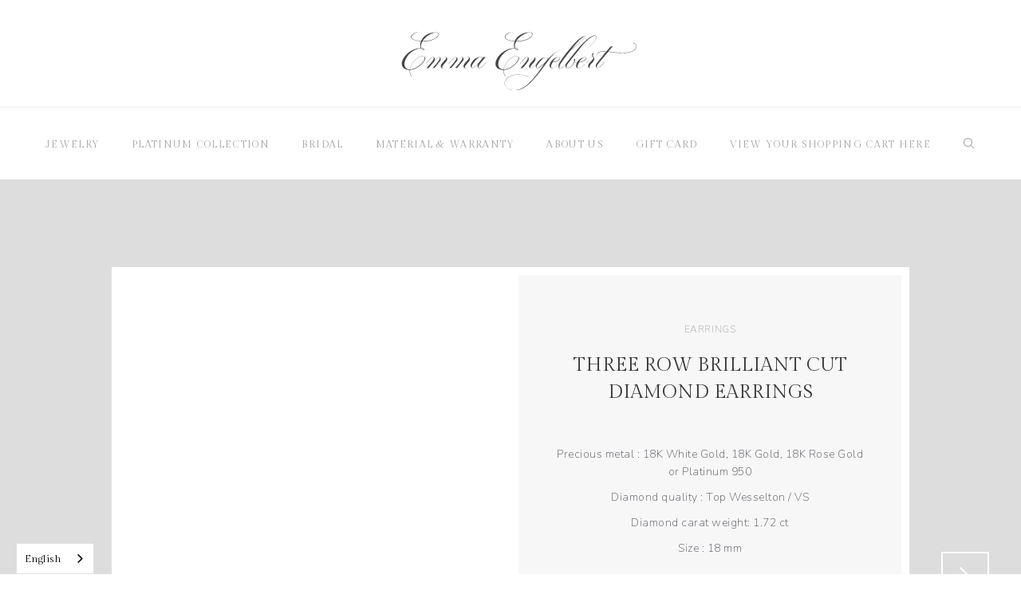

--- FILE ---
content_type: text/html; charset=utf-8
request_url: https://www.emmaengelbert.com/jewlery/three-row-brilliant-cut-diamond-earrings
body_size: 11681
content:
<!DOCTYPE html><!-- Last Published: Wed Jan 28 2026 10:41:57 GMT+0000 (Coordinated Universal Time) --><html data-wf-domain="www.emmaengelbert.com" data-wf-page="5a30f8d27b7a1700017b7107" data-wf-site="587d144ca082d17121c1e460" data-wf-collection="5a30f8d27b7a1700017b7106" data-wf-item-slug="three-row-brilliant-cut-diamond-earrings"><head><meta charset="utf-8"/><title>Emma Engelbert | three row brilliant cut diamond earrings</title><meta content="Emma Engelbert | three row brilliant cut diamond earrings" property="og:title"/><meta content="https://cdn.prod.website-files.com/587d1ac9d600d84054da5d59/61e18e8a9e32d36d3055fb2d_IMG-6536%20(2).JPG" property="og:image"/><meta content="Emma Engelbert | three row brilliant cut diamond earrings" property="twitter:title"/><meta content="https://cdn.prod.website-files.com/587d1ac9d600d84054da5d59/61e18e8a9e32d36d3055fb2d_IMG-6536%20(2).JPG" property="twitter:image"/><meta content="width=device-width, initial-scale=1" name="viewport"/><link href="https://cdn.prod.website-files.com/587d144ca082d17121c1e460/css/emma-engelbert.webflow.shared.ad651ac93.min.css" rel="stylesheet" type="text/css" integrity="sha384-rWUayTKFBvSTvzmotXG76eMkjE5mj7nr9uRlHb3b6fP5TFQM5ahzJzb+bTjz8ODM" crossorigin="anonymous"/><link href="https://fonts.googleapis.com" rel="preconnect"/><link href="https://fonts.gstatic.com" rel="preconnect" crossorigin="anonymous"/><script src="https://ajax.googleapis.com/ajax/libs/webfont/1.6.26/webfont.js" type="text/javascript"></script><script type="text/javascript">WebFont.load({  google: {    families: ["Playfair Display:regular,700,900","Gilda Display:regular","Nunito:200,200italic,regular,italic,700,700italic"]  }});</script><script src="https://use.typekit.net/gyk7qhi.js" type="text/javascript"></script><script type="text/javascript">try{Typekit.load();}catch(e){}</script><script type="text/javascript">!function(o,c){var n=c.documentElement,t=" w-mod-";n.className+=t+"js",("ontouchstart"in o||o.DocumentTouch&&c instanceof DocumentTouch)&&(n.className+=t+"touch")}(window,document);</script><link href="https://cdn.prod.website-files.com/587d144ca082d17121c1e460/5a98059fc8cfdc0001dc8a56_diamon_32.png" rel="shortcut icon" type="image/x-icon"/><link href="https://cdn.prod.website-files.com/587d144ca082d17121c1e460/5a9805a4d790df0001e77026_diamon_256.png" rel="apple-touch-icon"/><script type="text/javascript">(function(i,s,o,g,r,a,m){i['GoogleAnalyticsObject']=r;i[r]=i[r]||function(){(i[r].q=i[r].q||[]).push(arguments)},i[r].l=1*new Date();a=s.createElement(o),m=s.getElementsByTagName(o)[0];a.async=1;a.src=g;m.parentNode.insertBefore(a,m)})(window,document,'script','https://www.google-analytics.com/analytics.js','ga');ga('create', 'UA-76297920-2', 'auto');ga('send', 'pageview');</script><meta name="viewport" content="width=device-width, initial-scale=1.0, maximum-scale=1.0, user-scalable=no" />
<script type="text/javascript" src="https://cdn.weglot.com/weglot.min.js"></script>
<script>
    Weglot.initialize({
        api_key: 'wg_407e47a0637cec7c9b256bdf0c81a4d62'
    });
</script>
<style>
     a {
     	-webkit-tap-highlight-color: rgba(0,0,0,0);
     	-webkit-tap-highlight-color: transparent; /* For some Androids */
     }
     a:hover {
  	 	cursor: pointer;
     }
</style>


<style>/*#post_list{display: none;}*/</style>

<script>
function setPostNavigation() {
  var next_href = $("#post_list .w--current")
    .parent()
    .next()
    .find("a")
    .attr("href");
  var previous_href = $("#post_list .w--current")
    .parent()
    .prev()
    .find("a")
    .attr("href");

  //if last post in list
  if (next_href == undefined) {
    next_href = $("#post_list")
      .children()
      .children()
      .first()
      .find("a")
      .attr("href");
    // $('#next_button').fadeOut(); //optional - remove if you want to loop to beginning
  }

  //if first post in list
  if (previous_href == undefined) {
    previous_href = $("#post_list")
      .children()
      .children()
      .last()
      .find("a")
      .attr("href");
    // $('#previous_button').fadeOut();  //optional - remove if you want to loop to end
  }

  //apply hrefs to next / previous buttons
  $("#next_button").attr("href", next_href);
  $("#previous_button").attr("href", previous_href);
}

function sortDivs(listContainerId) {
  return new Promise((resolve, reject) => {
    try {
      console.log("Sorting List: " + listContainerId);
      const listContainer = document.querySelector(listContainerId);
      if (!listContainer) {
        throw new Error("List container not found");
      }

      const items = Array.from(listContainer.querySelectorAll(".product-item"));

      const sortedItems = items
        .filter((item) => {
          const sortValue = item
            .querySelector(".sort-variable")
            .textContent.trim();
          return sortValue !== "";
        })
        .sort((a, b) => {
          const aValue = parseInt(
            a.querySelector(".sort-variable").textContent.trim(),
            10
          );
          const bValue = parseInt(
            b.querySelector(".sort-variable").textContent.trim(),
            10
          );
          return aValue - bValue;
        });

      // Remove all items from the container
      items.forEach((item) => {
        listContainer.removeChild(item);
      });

      // Append sorted items first back to the container
      sortedItems.forEach((item) => {
        listContainer.appendChild(item);
      });

      // Append the remaining unsorted items
      items
        .filter((item) => !sortedItems.includes(item))
        .forEach((item) => {
          listContainer.appendChild(item);
        });

      // Resolve the promise when finished
      resolve();
    } catch (error) {
      // Reject the promise if an error occurs
      reject(error);
    }
  });
}

function removeNonMatchingItems() {
  return new Promise((resolve, reject) => {
    try {
      // Select the container with the ID #cms-list-1
      const container = document.querySelector("#cms-list-1");

      if (!container) {
        throw new Error("Container #cms-list-1 not found");
      }

      // Get the text content of the .category-var element
      const categoryVar = document.querySelector(".category-var");
      if (!categoryVar) {
        throw new Error(".category-var not found");
      }
      const categoryText = categoryVar.textContent.trim();

      // Select all .product-item.w-dyn-item elements within the container
      const dynItems = container.querySelectorAll(".product-item.w-dyn-item");

      // Loop through each .product-item.w-dyn-item and remove it if the condition is NOT met
      dynItems.forEach((item) => {
        const refCategory = item.querySelector(".category-var");
        if (!refCategory || refCategory.textContent.trim() !== categoryText) {
          item.remove();
        }
      });

      resolve();
    } catch (error) {
      reject(error);
    }
  });
}

// Function to move all children of one element to the end of another element
function moveElements(sourceId, targetId) {
  // Get the source and target elements by their IDs
  const sourceElement = document.getElementById(sourceId);
  const targetElement = document.getElementById(targetId);

  // If both elements exist
  if (sourceElement && targetElement) {
    while (sourceElement.firstChild) {
      targetElement.appendChild(sourceElement.firstChild);
    }
  }
}

function showNavigationButtons() {
  // Get references to the previous_button and next_button elements
  const previousButton = document.getElementById("previous_button");
  const nextButton = document.getElementById("next_button");

  // Check if previous_button element exists and remove the 'hide' class
  if (previousButton && previousButton.classList.contains("hide")) {
    previousButton.classList.remove("hide");
  }

  // Check if next_button element exists and remove the 'hide' class
  if (nextButton && nextButton.classList.contains("hide")) {
    nextButton.classList.remove("hide");
  }
}

document.addEventListener("DOMContentLoaded", function () {
  // Wrap the moveElements function calls in a Promise chain to ensure they execute sequentially
  Promise.resolve()
    .then(() => {
      // Move items from #cms-list-2 to #cms-list-1
      moveElements("cms-list-2", "cms-list-1");
    })
    .then(() => {
      // Move items from #cms-list-3 to #cms-list-1
      moveElements("cms-list-3", "cms-list-1");
    })
    .then(() => {
      // Proceed with removeNonMatchingItems()
      return removeNonMatchingItems();
    })
    .then(() => {
      // Proceed with sorting divs
      return sortDivs("#cms-list-1");
    })
    .then(() => {
      // Set post navigation
      setPostNavigation();

      // Show Arrows
      showNavigationButtons();
    })
    .catch((error) => {
      console.error("Error occurred during the process:", error);
    });
});

</script></head><body><div class="mother"><div class="top-bar"><a href="/search" class="link-block position w-inline-block"><div class="icon-embed-xxsmall w-embed"><svg xmlns="http://www.w3.org/2000/svg" xmlns:xlink="http://www.w3.org/1999/xlink" aria-hidden="true" role="img" class="iconify iconify--carbon" width="100%" height="100%" preserveAspectRatio="xMidYMid meet" viewBox="0 0 32 32"><path fill="currentColor" d="m29 27.586l-7.552-7.552a11.018 11.018 0 1 0-1.414 1.414L27.586 29ZM4 13a9 9 0 1 1 9 9a9.01 9.01 0 0 1-9-9Z"></path></svg></div></a><a href="https://shop.emmaengelbert.com/varukorg/" class="link-small cart w-inline-block"><img src="https://cdn.prod.website-files.com/587d144ca082d17121c1e460/5aa0edb945d91c0001b6dd0f_shopping_bag.svg" alt="" class="cart-image"/></a><a href="#" class="link-small-menu-open w-button" data-ix="mobile-menu-show">MENY</a><a href="#" class="link-small-menu-close w-button" data-ix="mobile-menu-hide">CLOSE</a><div data-ix="hide-menu-mobile" class="menu-dropdown w-hidden-main"><h2>Kollektioner</h2><div class="dropdown-menu"><a href="#" class="link-large w-button" data-ix="open-sub-menu">Jewelry</a><div class="link-plate" data-ix="link-plate-onload"><a href="/jewelry" class="link-small-menu w-button" data-ix="mobile-menu-hide-link">Om Jewelry</a><a href="/jewelry" class="link-small-menu w-button" data-ix="mobile-menu-hide-link">Se alla</a><a href="https://www.emmaengelbert.com/jewelry#ringar" class="link-small-menu w-button" data-ix="mobile-menu-hide-link">Ringar</a><a href="https://www.emmaengelbert.com/jewelry#orhangen" class="link-small-menu w-button" data-ix="mobile-menu-hide-link">Örhängen</a><a href="https://www.emmaengelbert.com/jewelry#halsband" class="link-small-menu w-button" data-ix="mobile-menu-hide-link">Halsband</a><a href="https://www.emmaengelbert.com/jewelry#armband" class="link-small-menu w-button" data-ix="mobile-menu-hide-link">Armband</a><a href="https://www.emmaengelbert.com/jewelry#signature" class="link-small-menu w-button" data-ix="mobile-menu-hide-link">Signature Collection</a></div></div><div class="dropdown-menu"><a href="#" class="link-large w-button" data-ix="open-sub-menu">Platinum Collection</a><div class="link-plate" data-ix="link-plate-onload"><a href="/platinum-collection" class="link-small-menu w-button" data-ix="mobile-menu-hide-link">Om Platinum Collection</a><a href="/platinum-collection" class="link-small-menu w-button" data-ix="mobile-menu-hide-link">Se alla</a><a href="https://www.emmaengelbert.com/platinum-collection#solitaire" class="link-small-menu w-button" data-ix="mobile-menu-hide-link">Solitaire</a><a href="https://www.emmaengelbert.com/platinum-collection#allians" class="link-small-menu w-button" data-ix="mobile-menu-hide-link">Allians</a><a href="https://www.emmaengelbert.com/platinum-collection#herring" class="link-small-menu w-button" data-ix="mobile-menu-hide-link">Herringar / Släta damringar</a><a href="https://www.emmaengelbert.com/platinum-collection#morning" class="link-small-menu w-button" data-ix="mobile-menu-hide-link">Morgongåvor / Jewelry</a></div></div><div class="dropdown-menu"><a href="#" class="link-large w-button" data-ix="open-sub-menu">Bridal</a><div class="link-plate" data-ix="link-plate-onload"><a href="/bridal" class="link-small-menu w-button" data-ix="mobile-menu-hide-link">Om Bridal</a><a href="/bridal" class="link-small-menu w-button" data-ix="mobile-menu-hide-link">Se alla</a><a href="https://www.emmaengelbert.com/bridal#solitaire" class="link-small-menu w-button" data-ix="mobile-menu-hide-link">Solitaire</a><a href="https://www.emmaengelbert.com/bridal#allians" class="link-small-menu w-button" data-ix="mobile-menu-hide-link">Allians</a><a href="https://www.emmaengelbert.com/bridal#herring" class="link-small-menu w-button" data-ix="mobile-menu-hide-link">Herringar / Släta damringar</a></div></div><a href="https://shop.emmaengelbert.com/sv/presentkort/" class="link-large w-button">Presentkort</a><h2>Material &amp; Garanti</h2><a href="/our-noble-metals" class="link-large w-button">Våra Ädelmetaller</a><a href="/our-diamonds" class="link-large w-button">Våra Diamanter</a><a href="/our-craftsmanship" class="link-large w-button">Vårt Hantverk</a><a href="/guarantee-service" class="link-large w-button">Garanti &amp; Service</a><h2>Information</h2><a href="/about-us" class="link-large w-button">Om Oss</a><a href="/contact-booking" class="link-large w-button">Kontakta Oss / Boka Tid</a><a href="/shipping-returns" class="link-large w-button">Leverans &amp; Retur</a><div class="div-block"></div></div><a href="/" class="logo w-inline-block"><img src="https://cdn.prod.website-files.com/587d144ca082d17121c1e460/5a4f2d955c751a0001349803_ee_logo_gray.svg" alt="" class="image"/></a></div><div class="top-menu"><div class="top-menu-content"><div data-hover="true" data-delay="0" class="dropdown w-dropdown"><div class="dropdown-toggle w-dropdown-toggle"><a href="/jewelry" class="w-inline-block"><div class="text-block">Jewelry</div></a></div><nav class="dropdown-list w-dropdown-list"><a href="/jewelry" class="dropdown-link w-dropdown-link">Om Jewelry</a><a href="/jewelry" class="dropdown-link w-dropdown-link">Se alla</a><a href="https://www.emmaengelbert.com/jewelry#ringar" class="dropdown-link w-dropdown-link">Ringar</a><a href="https://www.emmaengelbert.com/jewelry#orhangen" class="dropdown-link w-dropdown-link">Örhängen</a><a href="https://www.emmaengelbert.com/jewelry#halsband" class="dropdown-link w-dropdown-link">Halsband</a><a href="https://www.emmaengelbert.com/jewelry#armband" class="dropdown-link w-dropdown-link">Armband</a><a href="https://www.emmaengelbert.com/jewelry#signature" class="dropdown-link w-dropdown-link">Signature Collection</a></nav></div><div data-hover="true" data-delay="0" class="dropdown w-dropdown"><div class="dropdown-toggle w-dropdown-toggle"><a href="/platinum-collection" class="w-inline-block"><div class="text-block">PLATINUM COLLECTION</div></a></div><nav class="dropdown-list w-dropdown-list"><a href="/platinum-collection" class="dropdown-link w-dropdown-link">Om Platinum Collection</a><a href="/platinum-collection" class="dropdown-link w-dropdown-link">Se alla</a><a href="https://www.emmaengelbert.com/platinum-collection#solitaire" class="dropdown-link w-dropdown-link">Solitaire</a><a href="https://www.emmaengelbert.com/platinum-collection#allians" class="dropdown-link w-dropdown-link">Allians</a><a href="https://www.emmaengelbert.com/platinum-collection#herring" class="dropdown-link w-dropdown-link">Herringar / Släta Damringar</a><a href="https://www.emmaengelbert.com/platinum-collection#morning" class="dropdown-link w-dropdown-link">Morgongåvor / Jewelry</a></nav></div><div data-hover="true" data-delay="0" class="dropdown w-dropdown"><div class="dropdown-toggle w-dropdown-toggle"><a href="/bridal" class="w-inline-block"><div class="text-block">Bridal</div></a></div><nav class="dropdown-list w-dropdown-list"><a href="/bridal" class="dropdown-link w-dropdown-link">Om Bridal</a><a href="/bridal" class="dropdown-link w-dropdown-link">Se alla</a><a href="https://www.emmaengelbert.com/bridal#solitaire" class="dropdown-link w-dropdown-link">Solitaire</a><a href="https://www.emmaengelbert.com/bridal#allians" class="dropdown-link w-dropdown-link">Allians</a><a href="https://www.emmaengelbert.com/bridal#herring" class="dropdown-link w-dropdown-link">Herringar / Släta Damringar</a></nav></div><div data-hover="true" data-delay="0" class="dropdown w-dropdown"><div class="dropdown-toggle w-dropdown-toggle"><a href="#" class="w-inline-block"><div class="text-block">Material &amp; garanti</div></a></div><nav class="dropdown-list w-dropdown-list"><a href="/our-noble-metals" class="dropdown-link w-dropdown-link">Våra Ädelmetaller</a><a href="/our-diamonds" class="dropdown-link w-dropdown-link">Våra Diamanter</a><a href="/our-craftsmanship" class="dropdown-link w-dropdown-link">Vårt Hantverk</a><a href="/guarantee-service" class="dropdown-link w-dropdown-link">Garanti &amp; Service</a></nav></div><div data-hover="true" data-delay="0" class="dropdown w-dropdown"><div class="dropdown-toggle w-dropdown-toggle"><a href="/about-us" class="w-inline-block"><div class="text-block">Om Oss</div></a></div><nav class="dropdown-list w-dropdown-list"><a href="/about-us" class="dropdown-link w-dropdown-link">Vår Historia</a><a href="/contact-booking" class="dropdown-link w-dropdown-link">Kontakta oss</a><a href="https://www.emmaengelbert.com/contact-booking#booking" class="dropdown-link w-dropdown-link">Boka tid</a><a href="/shipping-returns" class="dropdown-link w-dropdown-link">Leverans &amp; Retur</a></nav></div><a href="https://shop.emmaengelbert.com/sv/presentkort/" class="w-inline-block"><div class="text-block">Presentkort</div></a><a href="https://shop.emmaengelbert.com/varukorg/" class="w-inline-block"><div class="text-block">Se din varukorg här</div></a><a href="/search" class="link-block w-inline-block"><div class="icon-embed-xxsmall w-embed"><svg xmlns="http://www.w3.org/2000/svg" xmlns:xlink="http://www.w3.org/1999/xlink" aria-hidden="true" role="img" class="iconify iconify--carbon" width="100%" height="100%" preserveAspectRatio="xMidYMid meet" viewBox="0 0 32 32"><path fill="currentColor" d="m29 27.586l-7.552-7.552a11.018 11.018 0 1 0-1.414 1.414L27.586 29ZM4 13a9 9 0 1 1 9 9a9.01 9.01 0 0 1-9-9Z"></path></svg></div></a></div></div><a href="#" class="product-back-link arrow">Tillbaka</a><div class="section-body item"><div class="product-col-small-left"><a href="#" id="previous_button" class="product-back-button hide"></a></div><div class="product-col-large w-clearfix"><div class="product-image-div"><div class="product-top"><div class="product-video-wrapper w-condition-invisible w-embed"><video controls autoplay muted loop playsinline preload="auto" poster=""
        style="position: absolute; top: 0; left: 0; width: 100%; height: 100%; object-fit: contain;">
        <source
            src="">
    </video></div><div class="product-image-wrapper _1"><img src="https://cdn.prod.website-files.com/587d1ac9d600d84054da5d59/61e18e8a9e32d36d3055fb2d_IMG-6536%20(2).JPG" loading="lazy" alt="" sizes="(max-width: 479px) 96vw, (max-width: 767px) 97vw, (max-width: 991px) 100vw, 48vw" srcset="https://cdn.prod.website-files.com/587d1ac9d600d84054da5d59/61e18e8a9e32d36d3055fb2d_IMG-6536%20(2)-p-500.jpg 500w, https://cdn.prod.website-files.com/587d1ac9d600d84054da5d59/61e18e8a9e32d36d3055fb2d_IMG-6536%20(2)-p-800.jpg 800w, https://cdn.prod.website-files.com/587d1ac9d600d84054da5d59/61e18e8a9e32d36d3055fb2d_IMG-6536%20(2)-p-1080.jpg 1080w, https://cdn.prod.website-files.com/587d1ac9d600d84054da5d59/61e18e8a9e32d36d3055fb2d_IMG-6536%20(2)-p-1600.jpg 1600w, https://cdn.prod.website-files.com/587d1ac9d600d84054da5d59/61e18e8a9e32d36d3055fb2d_IMG-6536%20(2)-p-2000.jpg 2000w, https://cdn.prod.website-files.com/587d1ac9d600d84054da5d59/61e18e8a9e32d36d3055fb2d_IMG-6536%20(2).JPG 2088w" class="product-main-image"/></div><div class="product-image-wrapper _2"><img src="https://cdn.prod.website-files.com/587d1ac9d600d84054da5d59/61e18e9a8e8324f5b68fd609_IMG-6537%20(2).jpg" loading="lazy" alt="" sizes="100vw" srcset="https://cdn.prod.website-files.com/587d1ac9d600d84054da5d59/61e18e9a8e8324f5b68fd609_IMG-6537%20(2)-p-500.jpg 500w, https://cdn.prod.website-files.com/587d1ac9d600d84054da5d59/61e18e9a8e8324f5b68fd609_IMG-6537%20(2)-p-800.jpg 800w, https://cdn.prod.website-files.com/587d1ac9d600d84054da5d59/61e18e9a8e8324f5b68fd609_IMG-6537%20(2)-p-1080.jpg 1080w, https://cdn.prod.website-files.com/587d1ac9d600d84054da5d59/61e18e9a8e8324f5b68fd609_IMG-6537%20(2)-p-1600.jpg 1600w, https://cdn.prod.website-files.com/587d1ac9d600d84054da5d59/61e18e9a8e8324f5b68fd609_IMG-6537%20(2)-p-2000.jpg 2000w, https://cdn.prod.website-files.com/587d1ac9d600d84054da5d59/61e18e9a8e8324f5b68fd609_IMG-6537%20(2).jpg 2059w" class="product-main-image"/></div><div class="product-image-wrapper _3 w-condition-invisible"><img src="https://cdn.prod.website-files.com/plugins/Basic/assets/placeholder.60f9b1840c.svg" loading="lazy" alt="" class="product-main-image w-dyn-bind-empty"/></div><div class="product-image-wrapper _4 w-condition-invisible"><img src="https://cdn.prod.website-files.com/plugins/Basic/assets/placeholder.60f9b1840c.svg" loading="lazy" alt="" class="product-main-image w-dyn-bind-empty"/></div><div class="product-image-wrapper _5 w-condition-invisible"><img src="https://cdn.prod.website-files.com/plugins/Basic/assets/placeholder.60f9b1840c.svg" loading="lazy" alt="" class="product-main-image w-dyn-bind-empty"/></div></div><div class="product-bottom"><a data-w-id="01c91b8d-a8df-99ba-9b8c-a799f89c2a6f" href="#" class="thumbnail-wrapper w-inline-block"><img src="https://cdn.prod.website-files.com/587d1ac9d600d84054da5d59/61e18e8a9e32d36d3055fb2d_IMG-6536%20(2).JPG" loading="lazy" alt="" sizes="60px" srcset="https://cdn.prod.website-files.com/587d1ac9d600d84054da5d59/61e18e8a9e32d36d3055fb2d_IMG-6536%20(2)-p-500.jpg 500w, https://cdn.prod.website-files.com/587d1ac9d600d84054da5d59/61e18e8a9e32d36d3055fb2d_IMG-6536%20(2)-p-800.jpg 800w, https://cdn.prod.website-files.com/587d1ac9d600d84054da5d59/61e18e8a9e32d36d3055fb2d_IMG-6536%20(2)-p-1080.jpg 1080w, https://cdn.prod.website-files.com/587d1ac9d600d84054da5d59/61e18e8a9e32d36d3055fb2d_IMG-6536%20(2)-p-1600.jpg 1600w, https://cdn.prod.website-files.com/587d1ac9d600d84054da5d59/61e18e8a9e32d36d3055fb2d_IMG-6536%20(2)-p-2000.jpg 2000w, https://cdn.prod.website-files.com/587d1ac9d600d84054da5d59/61e18e8a9e32d36d3055fb2d_IMG-6536%20(2).JPG 2088w" class="thumbnail"/></a><a data-w-id="d810ea00-83c9-0447-a50a-7d86acfa6a02" href="#" class="thumbnail-wrapper w-inline-block"><img src="https://cdn.prod.website-files.com/587d1ac9d600d84054da5d59/61e18e9a8e8324f5b68fd609_IMG-6537%20(2).jpg" loading="lazy" alt="" sizes="60px" srcset="https://cdn.prod.website-files.com/587d1ac9d600d84054da5d59/61e18e9a8e8324f5b68fd609_IMG-6537%20(2)-p-500.jpg 500w, https://cdn.prod.website-files.com/587d1ac9d600d84054da5d59/61e18e9a8e8324f5b68fd609_IMG-6537%20(2)-p-800.jpg 800w, https://cdn.prod.website-files.com/587d1ac9d600d84054da5d59/61e18e9a8e8324f5b68fd609_IMG-6537%20(2)-p-1080.jpg 1080w, https://cdn.prod.website-files.com/587d1ac9d600d84054da5d59/61e18e9a8e8324f5b68fd609_IMG-6537%20(2)-p-1600.jpg 1600w, https://cdn.prod.website-files.com/587d1ac9d600d84054da5d59/61e18e9a8e8324f5b68fd609_IMG-6537%20(2)-p-2000.jpg 2000w, https://cdn.prod.website-files.com/587d1ac9d600d84054da5d59/61e18e9a8e8324f5b68fd609_IMG-6537%20(2).jpg 2059w" class="thumbnail"/></a><a data-w-id="b54e27b7-771c-53d5-77dd-b24f60fafbcc" href="#" class="thumbnail-wrapper w-inline-block w-condition-invisible"><img src="https://cdn.prod.website-files.com/plugins/Basic/assets/placeholder.60f9b1840c.svg" loading="lazy" alt="" class="thumbnail w-dyn-bind-empty"/></a><a data-w-id="91e3e3f0-eba6-56b7-516a-2fefaa5e7e91" href="#" class="thumbnail-wrapper w-inline-block w-condition-invisible"><img src="https://cdn.prod.website-files.com/plugins/Basic/assets/placeholder.60f9b1840c.svg" loading="lazy" alt="" class="thumbnail w-dyn-bind-empty"/></a><a data-w-id="f64f617c-c238-53f7-06ab-c49a3c9ceb46" href="#" class="thumbnail-wrapper w-inline-block w-condition-invisible"><img src="https://cdn.prod.website-files.com/plugins/Basic/assets/placeholder.60f9b1840c.svg" loading="lazy" alt="" class="thumbnail w-dyn-bind-empty"/></a><a data-w-id="0e1f1dd3-6c03-f0df-6fcd-cfcbc0cf3d6b" href="#" class="video-wrapper w-inline-block w-condition-invisible"><img src="https://cdn.prod.website-files.com/587d144ca082d17121c1e460/671fc80e494918472493b9df_IcOutlinePlayCircle.svg" loading="lazy" alt="" class="thumbnail fallback"/><img src="https://cdn.prod.website-files.com/587d144ca082d17121c1e460/5a93bde9a44ab70001ea1131_ee_gold.png" loading="lazy" alt="" class="thumbnail w-dyn-bind-empty"/></a></div></div><div class="product-info"><h2 class="product-info-h2 j1">Örhängen</h2><h1 class="product-info-h1">three row brilliant cut diamond earrings</h1><div class="product-info-p w-richtext"><p>Ädelmetall : 18K Vitguld ,18K Guld, 18K Rosé guld eller platina 950</p><p>Diamant kvalitet : Top Wesselton / VS</p><p>Diamant vikt carat : 1,72 ct</p><p>Storlek : 18 mm</p><p>‍</p></div><div class="product-materials"><a href="#" class="material-toggle w-inline-block" data-ix="material-toggle"><div class="material-header">Information</div></a><div class="material-carat-div w-clearfix" data-ix="material-hide"><div class="material-long w-richtext"><p>Välj mellan guld, rose guld, vitguld eller platina i shoppen</p><p>‍</p><p>‍</p><p>‍</p><p>‍</p></div></div></div><p class="product-info-price">59 950 kr</p><a href="https://shop.emmaengelbert.com/sv/orhangen/three-row-brilliant-cut-diamond-earrings.html" class="button-ghost shop w-button">Till shoppen</a><a href="/contact-booking" class="button-ghost w-button">Kontakta oss / Boka tid</a><p class="product-info-article-nr j4">707e02</p></div></div><div class="product-col-small-right"><a href="#" id="next_button" class="product-next-button hide"></a></div></div></div><div class="mother"><div class="top-bar"><a href="/search" class="link-block position w-inline-block"><div class="icon-embed-xxsmall w-embed"><svg xmlns="http://www.w3.org/2000/svg" xmlns:xlink="http://www.w3.org/1999/xlink" aria-hidden="true" role="img" class="iconify iconify--carbon" width="100%" height="100%" preserveAspectRatio="xMidYMid meet" viewBox="0 0 32 32"><path fill="currentColor" d="m29 27.586l-7.552-7.552a11.018 11.018 0 1 0-1.414 1.414L27.586 29ZM4 13a9 9 0 1 1 9 9a9.01 9.01 0 0 1-9-9Z"></path></svg></div></a><a href="https://shop.emmaengelbert.com/varukorg/" class="link-small cart w-inline-block"><img src="https://cdn.prod.website-files.com/587d144ca082d17121c1e460/5aa0edb945d91c0001b6dd0f_shopping_bag.svg" alt="" class="cart-image"/></a><a href="#" class="link-small-menu-open w-button" data-ix="mobile-menu-show">MENY</a><a href="#" class="link-small-menu-close w-button" data-ix="mobile-menu-hide">CLOSE</a><div data-ix="hide-menu-mobile" class="menu-dropdown w-hidden-main"><h2>Kollektioner</h2><div class="dropdown-menu"><a href="#" class="link-large w-button" data-ix="open-sub-menu">Jewelry</a><div class="link-plate" data-ix="link-plate-onload"><a href="/jewelry" class="link-small-menu w-button" data-ix="mobile-menu-hide-link">Om Jewelry</a><a href="/jewelry" class="link-small-menu w-button" data-ix="mobile-menu-hide-link">Se alla</a><a href="https://www.emmaengelbert.com/jewelry#ringar" class="link-small-menu w-button" data-ix="mobile-menu-hide-link">Ringar</a><a href="https://www.emmaengelbert.com/jewelry#orhangen" class="link-small-menu w-button" data-ix="mobile-menu-hide-link">Örhängen</a><a href="https://www.emmaengelbert.com/jewelry#halsband" class="link-small-menu w-button" data-ix="mobile-menu-hide-link">Halsband</a><a href="https://www.emmaengelbert.com/jewelry#armband" class="link-small-menu w-button" data-ix="mobile-menu-hide-link">Armband</a><a href="https://www.emmaengelbert.com/jewelry#signature" class="link-small-menu w-button" data-ix="mobile-menu-hide-link">Signature Collection</a></div></div><div class="dropdown-menu"><a href="#" class="link-large w-button" data-ix="open-sub-menu">Platinum Collection</a><div class="link-plate" data-ix="link-plate-onload"><a href="/platinum-collection" class="link-small-menu w-button" data-ix="mobile-menu-hide-link">Om Platinum Collection</a><a href="/platinum-collection" class="link-small-menu w-button" data-ix="mobile-menu-hide-link">Se alla</a><a href="https://www.emmaengelbert.com/platinum-collection#solitaire" class="link-small-menu w-button" data-ix="mobile-menu-hide-link">Solitaire</a><a href="https://www.emmaengelbert.com/platinum-collection#allians" class="link-small-menu w-button" data-ix="mobile-menu-hide-link">Allians</a><a href="https://www.emmaengelbert.com/platinum-collection#herring" class="link-small-menu w-button" data-ix="mobile-menu-hide-link">Herringar / Släta damringar</a><a href="https://www.emmaengelbert.com/platinum-collection#morning" class="link-small-menu w-button" data-ix="mobile-menu-hide-link">Morgongåvor / Jewelry</a></div></div><div class="dropdown-menu"><a href="#" class="link-large w-button" data-ix="open-sub-menu">Bridal</a><div class="link-plate" data-ix="link-plate-onload"><a href="/bridal" class="link-small-menu w-button" data-ix="mobile-menu-hide-link">Om Bridal</a><a href="/bridal" class="link-small-menu w-button" data-ix="mobile-menu-hide-link">Se alla</a><a href="https://www.emmaengelbert.com/bridal#solitaire" class="link-small-menu w-button" data-ix="mobile-menu-hide-link">Solitaire</a><a href="https://www.emmaengelbert.com/bridal#allians" class="link-small-menu w-button" data-ix="mobile-menu-hide-link">Allians</a><a href="https://www.emmaengelbert.com/bridal#herring" class="link-small-menu w-button" data-ix="mobile-menu-hide-link">Herringar / Släta damringar</a></div></div><a href="https://shop.emmaengelbert.com/sv/presentkort/" class="link-large w-button">Presentkort</a><h2>Material &amp; Garanti</h2><a href="/our-noble-metals" class="link-large w-button">Våra Ädelmetaller</a><a href="/our-diamonds" class="link-large w-button">Våra Diamanter</a><a href="/our-craftsmanship" class="link-large w-button">Vårt Hantverk</a><a href="/guarantee-service" class="link-large w-button">Garanti &amp; Service</a><h2>Information</h2><a href="/about-us" class="link-large w-button">Om Oss</a><a href="/contact-booking" class="link-large w-button">Kontakta Oss / Boka Tid</a><a href="/shipping-returns" class="link-large w-button">Leverans &amp; Retur</a><div class="div-block"></div></div><a href="/" class="logo w-inline-block"><img src="https://cdn.prod.website-files.com/587d144ca082d17121c1e460/5a4f2d955c751a0001349803_ee_logo_gray.svg" alt="" class="image"/></a></div><a href="#" class="product-back-link arrow">Tillbaka</a><div class="footer"><div class="footer-line w-hidden-main"></div><div class="footer-div-bottom"><div class="footer-social w-clearfix"><a href="https://www.facebook.com/emma.engelbert.5" target="_blank" class="social w-inline-block"><img src="https://cdn.prod.website-files.com/587d144ca082d17121c1e460/5a5152e2b462b20001449a2a_facebook.png" alt=""/></a><a href="https://www.instagram.com/emmaengelbert/" target="_blank" class="social w-inline-block"><img src="https://cdn.prod.website-files.com/587d144ca082d17121c1e460/5a5153c930cd7400011ad9a7_instagram.png" alt=""/></a></div><p class="paragraph">© 2019 Emma Engelbert</p></div></div></div><div class="hide"><div class="dev-variables"><div id="ref-category" class="category-var">Örhängen</div></div><div id="post_list" class="product-list_wrapper w-dyn-list"><div id="cms-list-1" role="list" class="product-list w-dyn-items"><div role="listitem" class="product-item w-dyn-item"><a href="/jewlery/nordic-eclat-diamond-earrings" class="product-linkblock w-inline-block"><div class="dev-variables"><div class="sort-variable">51</div><div class="category-var">Örhängen</div></div></a></div><div role="listitem" class="product-item w-dyn-item"><a href="/jewlery/solitaire-diamond-creoles" class="product-linkblock w-inline-block"><div class="dev-variables"><div class="sort-variable">248</div><div class="category-var">Örhängen</div></div></a></div><div role="listitem" class="product-item w-dyn-item"><a href="/jewlery/solitaire-brilliantcut-diamond-four-prong-necklace" class="product-linkblock w-inline-block"><div class="dev-variables"><div class="sort-variable">33</div><div class="category-var">Halsband</div></div></a></div><div role="listitem" class="product-item w-dyn-item"><a href="/jewlery/solitaire-brilliantcut-diamond-six-prong-necklace" class="product-linkblock w-inline-block"><div class="dev-variables"><div class="sort-variable">32</div><div class="category-var">Halsband</div></div></a></div><div role="listitem" class="product-item w-dyn-item"><a href="/jewlery/cocktail-o-clock-ring-2" class="product-linkblock w-inline-block"><div class="dev-variables"><div class="sort-variable">222</div><div class="category-var">Ringar</div></div></a></div><div role="listitem" class="product-item w-dyn-item"><a href="/jewlery/cocktail-o-clock-ring" class="product-linkblock w-inline-block"><div class="dev-variables"><div class="sort-variable">221</div><div class="category-var">Ringar</div></div></a></div><div role="listitem" class="product-item w-dyn-item"><a href="/jewlery/double-pave-diamond-hoops" class="product-linkblock w-inline-block"><div class="dev-variables"><div class="sort-variable">12</div><div class="category-var">Örhängen</div></div></a></div><div role="listitem" class="product-item w-dyn-item"><a href="/jewlery/diminuire-pave-diamond-hoops" class="product-linkblock w-inline-block"><div class="dev-variables"><div class="sort-variable">11</div><div class="category-var">Örhängen</div></div></a></div><div role="listitem" class="product-item w-dyn-item"><a href="/jewlery/double-pave-diamond-ring" class="product-linkblock w-inline-block"><div class="dev-variables"><div class="sort-variable">8</div><div class="category-var">Ringar</div></div></a></div><div role="listitem" class="product-item w-dyn-item"><a href="/jewlery/diminuire-pave-diamond-ring" class="product-linkblock w-inline-block"><div class="dev-variables"><div class="sort-variable">7</div><div class="category-var">Ringar</div></div></a></div><div role="listitem" class="product-item w-dyn-item"><a href="/jewlery/sapphire-ring-single-prong" class="product-linkblock w-inline-block"><div class="dev-variables"><div class="sort-variable w-dyn-bind-empty"></div><div class="category-var">Ringar</div></div></a></div><div role="listitem" class="product-item w-dyn-item"><a href="/jewlery/black-diamond-brilliant-cut-wave" class="product-linkblock w-inline-block"><div class="dev-variables"><div class="sort-variable">86</div><div class="category-var">Ringar</div></div></a></div><div role="listitem" class="product-item w-dyn-item"><a href="/jewlery/coil-pave-diamond-ring-large" class="product-linkblock w-inline-block"><div class="dev-variables"><div class="sort-variable">5</div><div class="category-var">Ringar</div></div></a></div><div role="listitem" class="product-item w-dyn-item"><a href="/jewlery/midnattssol-diamond-bangle" class="product-linkblock w-inline-block"><div class="dev-variables"><div class="sort-variable">1</div><div class="category-var">Armband</div></div></a></div><div role="listitem" class="product-item w-dyn-item"><a href="/jewlery/midnattssol-diamond-ring" class="product-linkblock w-inline-block"><div class="dev-variables"><div class="sort-variable">1</div><div class="category-var">Ringar</div></div></a></div><div role="listitem" class="product-item w-dyn-item"><a href="/jewlery/midnattssol-diamond-earrings-petite" class="product-linkblock w-inline-block"><div class="dev-variables"><div class="sort-variable">2</div><div class="category-var">Örhängen</div></div></a></div><div role="listitem" class="product-item w-dyn-item"><a href="/jewlery/midnattssol-diamond-earrings" class="product-linkblock w-inline-block"><div class="dev-variables"><div class="sort-variable">1</div><div class="category-var">Örhängen</div></div></a></div><div role="listitem" class="product-item w-dyn-item"><a href="/jewlery/london-blue-topaz-diamond-ring-big" class="product-linkblock w-inline-block"><div class="dev-variables"><div class="sort-variable">230</div><div class="category-var">Ringar</div></div></a></div><div role="listitem" class="product-item w-dyn-item"><a href="/jewlery/diamantorhangen-esagoni-small-copy" class="product-linkblock w-inline-block"><div class="dev-variables"><div class="sort-variable">230</div><div class="category-var">Örhängen</div></div></a></div><div role="listitem" class="product-item w-dyn-item"><a href="/jewlery/intertwin-pave-diamond-ring" class="product-linkblock w-inline-block"><div class="dev-variables"><div class="sort-variable">9</div><div class="category-var">Ringar</div></div></a></div><div role="listitem" class="product-item w-dyn-item"><a href="/jewlery/coil-pave-diamond-ring" class="product-linkblock w-inline-block"><div class="dev-variables"><div class="sort-variable">6</div><div class="category-var">Ringar</div></div></a></div><div role="listitem" class="product-item w-dyn-item"><a href="/jewlery/open-diamond-heart-earrings" class="product-linkblock w-inline-block"><div class="dev-variables"><div class="sort-variable">246</div><div class="category-var">Örhängen</div></div></a></div><div role="listitem" class="product-item w-dyn-item"><a href="/jewlery/open-diamond-heart-necklace" class="product-linkblock w-inline-block"><div class="dev-variables"><div class="sort-variable">40</div><div class="category-var">Halsband</div></div></a></div><div role="listitem" class="product-item w-dyn-item"><a href="/jewlery/pear-diamond-necklace" class="product-linkblock w-inline-block"><div class="dev-variables"><div class="sort-variable w-dyn-bind-empty"></div><div class="category-var">Halsband</div></div></a></div><div role="listitem" class="product-item w-dyn-item"><a href="/jewlery/creoles-brilliant-cut-prongset-petite" class="product-linkblock w-inline-block"><div class="dev-variables"><div class="sort-variable">35</div><div class="category-var">Örhängen</div></div></a></div><div role="listitem" class="product-item w-dyn-item"><a href="/jewlery/creoles-brilliant-cut-prongset" class="product-linkblock w-inline-block"><div class="dev-variables"><div class="sort-variable">30</div><div class="category-var">Örhängen</div></div></a></div><div role="listitem" class="product-item w-dyn-item"><a href="/jewlery/diamond-fiore-necklace" class="product-linkblock w-inline-block"><div class="dev-variables"><div class="sort-variable">55</div><div class="category-var">Halsband</div></div></a></div><div role="listitem" class="product-item w-dyn-item"><a href="/jewlery/diamond-huggies-classic-plain" class="product-linkblock w-inline-block"><div class="dev-variables"><div class="sort-variable">249</div><div class="category-var">Örhängen</div></div></a></div><div role="listitem" class="product-item w-dyn-item"><a href="/jewlery/diamond-heart-bracelet" class="product-linkblock w-inline-block"><div class="dev-variables"><div class="sort-variable w-dyn-bind-empty"></div><div class="category-var">Armband</div></div></a></div><div role="listitem" class="product-item w-dyn-item"><a href="/jewlery/diamond-cluster-ring" class="product-linkblock w-inline-block"><div class="dev-variables"><div class="sort-variable">50</div><div class="category-var">Ringar</div></div></a></div><div role="listitem" class="product-item w-dyn-item"><a href="/jewlery/frost-diamond-earrings" class="product-linkblock w-inline-block"><div class="dev-variables"><div class="sort-variable">3</div><div class="category-var">Örhängen</div></div></a></div><div role="listitem" class="product-item w-dyn-item"><a href="/jewlery/diamond-ring-flack-triple" class="product-linkblock w-inline-block"><div class="dev-variables"><div class="sort-variable">45</div><div class="category-var">Ringar</div></div></a></div><div role="listitem" class="product-item w-dyn-item"><a href="/jewlery/pear-illusion-diamond-necklace" class="product-linkblock w-inline-block"><div class="dev-variables"><div class="sort-variable">20</div><div class="category-var">Halsband</div></div></a></div><div role="listitem" class="product-item w-dyn-item"><a href="/jewlery/pompom-drop-diamond-necklace" class="product-linkblock w-inline-block"><div class="dev-variables"><div class="sort-variable">65</div><div class="category-var">Halsband</div></div></a></div><div role="listitem" class="product-item w-dyn-item"><a href="/jewlery/twin-marquise-diamond-ring" class="product-linkblock w-inline-block"><div class="dev-variables"><div class="sort-variable">190</div><div class="category-var">Ringar</div></div></a></div><div role="listitem" class="product-item w-dyn-item"><a href="/jewlery/diamond-hoops-pave-large" class="product-linkblock w-inline-block"><div class="dev-variables"><div class="sort-variable">6</div><div class="category-var">Örhängen</div></div></a></div><div role="listitem" class="product-item w-dyn-item"><a href="/jewlery/fluted-baguette-diamond-earrings" class="product-linkblock w-inline-block"><div class="dev-variables"><div class="sort-variable">180</div><div class="category-var">Örhängen</div></div></a></div><div role="listitem" class="product-item w-dyn-item"><a href="/jewlery/trio-marquise-drop-diamond-earrings" class="product-linkblock w-inline-block"><div class="dev-variables"><div class="sort-variable">185</div><div class="category-var">Örhängen</div></div></a></div><div role="listitem" class="product-item w-dyn-item"><a href="/jewlery/pompom-drop-diamond-earrings" class="product-linkblock w-inline-block"><div class="dev-variables"><div class="sort-variable">190</div><div class="category-var">Örhängen</div></div></a></div><div role="listitem" class="product-item w-dyn-item"><a href="/jewlery/schackmatt-pave-diamond-ring" class="product-linkblock w-inline-block"><div class="dev-variables"><div class="sort-variable w-dyn-bind-empty"></div><div class="category-var">Ringar</div></div></a></div><div role="listitem" class="product-item w-dyn-item"><a href="/jewlery/double-flack-triple-cross-over-copy" class="product-linkblock w-inline-block"><div class="dev-variables"><div class="sort-variable">40</div><div class="category-var">Ringar</div></div></a></div><div role="listitem" class="product-item w-dyn-item"><a href="/jewlery/black-brilliant-cut-wavw-copy" class="product-linkblock w-inline-block"><div class="dev-variables"><div class="sort-variable">95</div><div class="category-var">Ringar</div></div></a></div><div role="listitem" class="product-item w-dyn-item"><a href="/jewlery/diamond-triple-curve" class="product-linkblock w-inline-block"><div class="dev-variables"><div class="sort-variable">100</div><div class="category-var">Ringar</div></div></a></div><div role="listitem" class="product-item w-dyn-item"><a href="/jewlery/diamond-curve-necklace" class="product-linkblock w-inline-block"><div class="dev-variables"><div class="sort-variable w-dyn-bind-empty"></div><div class="category-var">Halsband</div></div></a></div><div role="listitem" class="product-item w-dyn-item"><a href="/jewlery/diamond-trio-necklace" class="product-linkblock w-inline-block"><div class="dev-variables"><div class="sort-variable">60</div><div class="category-var">Halsband</div></div></a></div><div role="listitem" class="product-item w-dyn-item"><a href="/jewlery/frost-baguette-diamond-earrings" class="product-linkblock w-inline-block"><div class="dev-variables"><div class="sort-variable">195</div><div class="category-var">Örhängen</div></div></a></div><div role="listitem" class="product-item w-dyn-item"><a href="/jewlery/baguettee-cut-three-row-diamond-creoles" class="product-linkblock w-inline-block"><div class="dev-variables"><div class="sort-variable w-dyn-bind-empty"></div><div class="category-var">Örhängen</div></div></a></div><div role="listitem" class="product-item w-dyn-item"><a href="/jewlery/diamond-trio-earrings" class="product-linkblock w-inline-block"><div class="dev-variables"><div class="sort-variable w-dyn-bind-empty"></div><div class="category-var">Örhängen</div></div></a></div><div role="listitem" class="product-item w-dyn-item"><a href="/jewlery/cinque-stelle-earrings" class="product-linkblock w-inline-block"><div class="dev-variables"><div class="sort-variable w-dyn-bind-empty"></div><div class="category-var">Örhängen</div></div></a></div><div role="listitem" class="product-item w-dyn-item"><a href="/jewlery/sapphire-ball-studs" class="product-linkblock w-inline-block"><div class="dev-variables"><div class="sort-variable w-dyn-bind-empty"></div><div class="category-var">Örhängen</div></div></a></div><div role="listitem" class="product-item w-dyn-item"><a href="/jewlery/marquise-diamond-ring" class="product-linkblock w-inline-block"><div class="dev-variables"><div class="sort-variable">135</div><div class="category-var">Ringar</div></div></a></div><div role="listitem" class="product-item w-dyn-item"><a href="/jewlery/diamond-star-dome-ring" class="product-linkblock w-inline-block"><div class="dev-variables"><div class="sort-variable">215</div><div class="category-var">Ringar</div></div></a></div><div role="listitem" class="product-item w-dyn-item"><a href="/jewlery/diamond-botanic-ring" class="product-linkblock w-inline-block"><div class="dev-variables"><div class="sort-variable">175</div><div class="category-var">Ringar</div></div></a></div><div role="listitem" class="product-item w-dyn-item"><a href="/jewlery/six-senses-diamond-ring" class="product-linkblock w-inline-block"><div class="dev-variables"><div class="sort-variable">115</div><div class="category-var">Ringar</div></div></a></div><div role="listitem" class="product-item w-dyn-item"><a href="/jewlery/triple-brilliantcut-diamond-bezel-bracelet" class="product-linkblock w-inline-block"><div class="dev-variables"><div class="sort-variable w-dyn-bind-empty"></div><div class="category-var">Armband</div></div></a></div><div role="listitem" class="product-item w-dyn-item"><a href="/jewlery/diamond-lariat-arrow-necklace" class="product-linkblock w-inline-block"><div class="dev-variables"><div class="sort-variable w-dyn-bind-empty"></div><div class="category-var">Halsband</div></div></a></div><div role="listitem" class="product-item w-dyn-item"><a href="/jewlery/sapphire-diamond-ring" class="product-linkblock w-inline-block"><div class="dev-variables"><div class="sort-variable w-dyn-bind-empty"></div><div class="category-var">Ringar</div></div></a></div><div role="listitem" class="product-item w-dyn-item"><a href="/jewlery/diamond-link-bracelet" class="product-linkblock w-inline-block"><div class="dev-variables"><div class="sort-variable w-dyn-bind-empty"></div><div class="category-var">Armband</div></div></a></div><div role="listitem" class="product-item w-dyn-item"><a href="/jewlery/triple-brilliantcut-diamond-bezel-necklace" class="product-linkblock w-inline-block"><div class="dev-variables"><div class="sort-variable w-dyn-bind-empty"></div><div class="category-var">Halsband</div></div></a></div><div role="listitem" class="product-item w-dyn-item"><a href="/jewlery/solitaire-brilliantcut-diamond-bezel-necklace" class="product-linkblock w-inline-block"><div class="dev-variables"><div class="sort-variable">31</div><div class="category-var">Halsband</div></div></a></div><div role="listitem" class="product-item w-dyn-item"><a href="/jewlery/triple-brilliant-cut-pave-black" class="product-linkblock w-inline-block"><div class="dev-variables"><div class="sort-variable">3</div><div class="category-var">Ringar</div></div></a></div><div role="listitem" class="product-item w-dyn-item"><a href="/jewlery/diamond-ring-omlott-triple-black" class="product-linkblock w-inline-block"><div class="dev-variables"><div class="sort-variable">15</div><div class="category-var">Ringar</div></div></a></div><div role="listitem" class="product-item w-dyn-item"><a href="/jewlery/triple-brilliant-cut-pave" class="product-linkblock w-inline-block"><div class="dev-variables"><div class="sort-variable">1</div><div class="category-var">Ringar</div></div></a></div><div role="listitem" class="product-item w-dyn-item"><a href="/jewlery/tennis-necklace" class="product-linkblock w-inline-block"><div class="dev-variables"><div class="sort-variable">5</div><div class="category-var">Halsband</div></div></a></div><div role="listitem" class="product-item w-dyn-item"><a href="/jewlery/diamond-link-ring" class="product-linkblock w-inline-block"><div class="dev-variables"><div class="sort-variable">200</div><div class="category-var">Ringar</div></div></a></div><div role="listitem" class="product-item w-dyn-item"><a href="/jewlery/rainbow-tennis-bracelet" class="product-linkblock w-inline-block"><div class="dev-variables"><div class="sort-variable w-dyn-bind-empty"></div><div class="category-var">Armband</div></div></a></div><div role="listitem" class="product-item w-dyn-item"><a href="/jewlery/diamond-embrace-ring" class="product-linkblock w-inline-block"><div class="dev-variables"><div class="sort-variable">180</div><div class="category-var">Ringar</div></div></a></div><div role="listitem" class="product-item w-dyn-item"><a href="/jewlery/triple-row-diamond-huggies" class="product-linkblock w-inline-block"><div class="dev-variables"><div class="sort-variable w-dyn-bind-empty"></div><div class="category-var">Örhängen</div></div></a></div><div role="listitem" class="product-item w-dyn-item"><a href="/jewlery/pear-illusion-diamond-earrings" class="product-linkblock w-inline-block"><div class="dev-variables"><div class="sort-variable w-dyn-bind-empty"></div><div class="category-var">Örhängen</div></div></a></div><div role="listitem" class="product-item w-dyn-item"><a href="/jewlery/diamond-baguette-pear-earrings" class="product-linkblock w-inline-block"><div class="dev-variables"><div class="sort-variable w-dyn-bind-empty"></div><div class="category-var">Örhängen</div></div></a></div><div role="listitem" class="product-item w-dyn-item"><a href="/jewlery/diamond-box-hoops" class="product-linkblock w-inline-block"><div class="dev-variables"><div class="sort-variable w-dyn-bind-empty"></div><div class="category-var">Örhängen</div></div></a></div><div role="listitem" class="product-item w-dyn-item"><a href="/jewlery/diamond-link-earrings" class="product-linkblock w-inline-block"><div class="dev-variables"><div class="sort-variable">200</div><div class="category-var">Örhängen</div></div></a></div><div role="listitem" class="product-item w-dyn-item"><a href="/jewlery/diamond-overlap-ring" class="product-linkblock w-inline-block"><div class="dev-variables"><div class="sort-variable">69</div><div class="category-var">Ringar</div></div></a></div><div role="listitem" class="product-item w-dyn-item"><a href="/jewlery/diamond-arrow-necklace" class="product-linkblock w-inline-block"><div class="dev-variables"><div class="sort-variable w-dyn-bind-empty"></div><div class="category-var">Halsband</div></div></a></div><div role="listitem" class="product-item w-dyn-item"><a href="/jewlery/marquise-diamond-earrings" class="product-linkblock w-inline-block"><div class="dev-variables"><div class="sort-variable">4</div><div class="category-var">Örhängen</div></div></a></div><div role="listitem" class="product-item w-dyn-item"><a href="/jewlery/chain-diamond-earrings" class="product-linkblock w-inline-block"><div class="dev-variables"><div class="sort-variable w-dyn-bind-empty"></div><div class="category-var">Örhängen</div></div></a></div><div role="listitem" class="product-item w-dyn-item"><a href="/jewlery/chain-diamondring" class="product-linkblock w-inline-block"><div class="dev-variables"><div class="sort-variable">220</div><div class="category-var">Ringar</div></div></a></div><div role="listitem" class="product-item w-dyn-item"><a href="/jewlery/diamond-creoles-rope-nero-large" class="product-linkblock w-inline-block"><div class="dev-variables"><div class="sort-variable">90</div><div class="category-var">Örhängen</div></div></a></div><div role="listitem" class="product-item w-dyn-item"><a href="/jewlery/diamond-creoles-rope-large" class="product-linkblock w-inline-block"><div class="dev-variables"><div class="sort-variable">85</div><div class="category-var">Örhängen</div></div></a></div><div role="listitem" class="product-item w-dyn-item"><a href="/jewlery/tennis-bracelet-single-prong" class="product-linkblock w-inline-block"><div class="dev-variables"><div class="sort-variable">10</div><div class="category-var">Armband</div></div></a></div><div role="listitem" class="product-item w-dyn-item"><a href="/jewlery/diamond-hoops-pave-black" class="product-linkblock w-inline-block"><div class="dev-variables"><div class="sort-variable">15</div><div class="category-var">Örhängen</div></div></a></div><div role="listitem" class="product-item w-dyn-item"><a href="/jewlery/dream-diamond-earrings" class="product-linkblock w-inline-block"><div class="dev-variables"><div class="sort-variable">3</div><div class="category-var">Örhängen</div></div></a></div><div role="listitem" class="product-item w-dyn-item"><a href="/jewlery/diamond-creoles-petite-classic-plain" class="product-linkblock w-inline-block"><div class="dev-variables"><div class="sort-variable">250</div><div class="category-var">Örhängen</div></div></a></div><div role="listitem" class="product-item w-dyn-item"><a href="/jewlery/prong-set-baguette-diamond-ring" class="product-linkblock w-inline-block"><div class="dev-variables"><div class="sort-variable">145</div><div class="category-var">Ringar</div></div></a></div><div role="listitem" class="product-item w-dyn-item"><a href="/jewlery/diamond-three-prong-tennis-earrings" class="product-linkblock w-inline-block"><div class="dev-variables"><div class="sort-variable">4</div><div class="category-var">Örhängen</div></div></a></div><div role="listitem" class="product-item w-dyn-item"><a href="/jewlery/diamond-rainbow-crossover" class="product-linkblock w-inline-block"><div class="dev-variables"><div class="sort-variable w-dyn-bind-empty"></div><div class="category-var">Ringar</div></div></a></div><div role="listitem" class="product-item w-dyn-item"><a href="/jewlery/diamond-triple-star" class="product-linkblock w-inline-block"><div class="dev-variables"><div class="sort-variable">210</div><div class="category-var">Ringar</div></div></a></div><div role="listitem" class="product-item w-dyn-item"><a href="/jewlery/diamond-cross-ring" class="product-linkblock w-inline-block"><div class="dev-variables"><div class="sort-variable">205</div><div class="category-var">Ringar</div></div></a></div><div role="listitem" class="product-item w-dyn-item"><a href="/jewlery/brilliant-baguette-cut" class="product-linkblock w-inline-block"><div class="dev-variables"><div class="sort-variable">170</div><div class="category-var">Ringar</div></div></a></div><div role="listitem" class="product-item w-dyn-item"><a href="/jewlery/diamond-goccia-necklace" class="product-linkblock w-inline-block"><div class="dev-variables"><div class="sort-variable">25</div><div class="category-var">Halsband</div></div></a></div><div role="listitem" class="product-item w-dyn-item"><a href="/jewlery/bezel-bar-diamond-earrings" class="product-linkblock w-inline-block"><div class="dev-variables"><div class="sort-variable">240</div><div class="category-var">Örhängen</div></div></a></div><div role="listitem" class="product-item w-dyn-item"><a href="/jewlery/heart-diamond-necklace" class="product-linkblock w-inline-block"><div class="dev-variables"><div class="sort-variable">35</div><div class="category-var">Halsband</div></div></a></div><div role="listitem" class="product-item w-dyn-item"><a href="/jewlery/inlay-diamond-ring" class="product-linkblock w-inline-block"><div class="dev-variables"><div class="sort-variable">195</div><div class="category-var">Ringar</div></div></a></div><div role="listitem" class="product-item w-dyn-item"><a href="/jewlery/diamond-front-creoles-petite-black" class="product-linkblock w-inline-block"><div class="dev-variables"><div class="sort-variable">130</div><div class="category-var">Örhängen</div></div></a></div><div role="listitem" class="product-item w-dyn-item"><a href="/jewlery/diamond-front-creoles-petite" class="product-linkblock w-inline-block"><div class="dev-variables"><div class="sort-variable">105</div><div class="category-var">Örhängen</div></div></a></div><div role="listitem" class="product-item w-dyn-item"><a href="/jewlery/diamond-creoles-petite-classic" class="product-linkblock w-inline-block"><div class="dev-variables"><div class="sort-variable">45</div><div class="category-var">Örhängen</div></div></a></div><div role="listitem" class="product-item w-dyn-item"><a href="/jewlery/diamond-ring-double-cross-black" class="product-linkblock w-inline-block"><div class="dev-variables"><div class="sort-variable">35</div><div class="category-var">Ringar</div></div></a></div><div role="listitem" class="product-item w-dyn-item"><a href="/jewlery/rainbow-pave-earrings" class="product-linkblock w-inline-block"><div class="dev-variables"><div class="sort-variable w-dyn-bind-empty"></div><div class="category-var">Örhängen</div></div></a></div><div role="listitem" class="product-item w-dyn-item"><a href="/jewlery/rainbow-pave-petite-earrings" class="product-linkblock w-inline-block"><div class="dev-variables"><div class="sort-variable w-dyn-bind-empty"></div><div class="category-var">Örhängen</div></div></a></div><div role="listitem" class="product-item w-dyn-item"><a href="/jewlery/single-diamond-huggies" class="product-linkblock w-inline-block"><div class="dev-variables"><div class="sort-variable">247</div><div class="category-var">Örhängen</div></div></a></div></div></div><div id="post_list" class="product-list_wrapper w-dyn-list"><div id="cms-list-2" role="list" class="product-list w-dyn-items"><div role="listitem" class="product-item w-dyn-item"><a href="/jewlery/inlay-diamond-huggies" class="product-linkblock w-inline-block"><div class="dev-variables"><div class="sort-variable w-dyn-bind-empty"></div><div class="category-var">Örhängen</div></div></a></div><div role="listitem" class="product-item w-dyn-item"><a href="/jewlery/rainbow-pave-ring" class="product-linkblock w-inline-block"><div class="dev-variables"><div class="sort-variable w-dyn-bind-empty"></div><div class="category-var">Ringar</div></div></a></div><div role="listitem" class="product-item w-dyn-item"><a href="/jewlery/rainbow-diamond-ring" class="product-linkblock w-inline-block"><div class="dev-variables"><div class="sort-variable w-dyn-bind-empty"></div><div class="category-var">Ringar</div></div></a></div><div role="listitem" class="product-item w-dyn-item"><a href="/jewlery/london-blue-topaz-oval-cut-diamond-ring" class="product-linkblock w-inline-block"><div class="dev-variables"><div class="sort-variable">235</div><div class="category-var">Ringar</div></div></a></div><div role="listitem" class="product-item w-dyn-item"><a href="/jewlery/morganite-oval-cut-diamond-ring" class="product-linkblock w-inline-block"><div class="dev-variables"><div class="sort-variable">255</div><div class="category-var">Ringar</div></div></a></div><div role="listitem" class="product-item w-dyn-item"><a href="/jewlery/london-blue-topaz-emerald-cut-diamond-ring" class="product-linkblock w-inline-block"><div class="dev-variables"><div class="sort-variable">240</div><div class="category-var">Ringar</div></div></a></div><div role="listitem" class="product-item w-dyn-item"><a href="/jewlery/morganite-oval-cut-diamond-necklace" class="product-linkblock w-inline-block"><div class="dev-variables"><div class="sort-variable w-dyn-bind-empty"></div><div class="category-var">Halsband</div></div></a></div><div role="listitem" class="product-item w-dyn-item"><a href="/jewlery/morganite-emerald-cut-diamond-ring" class="product-linkblock w-inline-block"><div class="dev-variables"><div class="sort-variable">245</div><div class="category-var">Ringar</div></div></a></div><div role="listitem" class="product-item w-dyn-item"><a href="/jewlery/morganit-pear-diamond-ring" class="product-linkblock w-inline-block"><div class="dev-variables"><div class="sort-variable">250</div><div class="category-var">Ringar</div></div></a></div><div role="listitem" class="product-item w-dyn-item"><a href="/jewlery/mix-cut-diamond-earrings" class="product-linkblock w-inline-block"><div class="dev-variables"><div class="sort-variable w-dyn-bind-empty"></div><div class="category-var">Örhängen</div></div></a></div><div role="listitem" class="product-item w-dyn-item"><a href="/jewlery/mix-cut-diamond-ring" class="product-linkblock w-inline-block"><div class="dev-variables"><div class="sort-variable">130</div><div class="category-var">Ringar</div></div></a></div><div role="listitem" class="product-item w-dyn-item"><a href="/jewlery/baguette-cut-diamond-ring-2" class="product-linkblock w-inline-block"><div class="dev-variables"><div class="sort-variable">125</div><div class="category-var">Ringar</div></div></a></div><div role="listitem" class="product-item w-dyn-item"><a href="/jewlery/baguette-cut-diamond-earrings" class="product-linkblock w-inline-block"><div class="dev-variables"><div class="sort-variable w-dyn-bind-empty"></div><div class="category-var">Örhängen</div></div></a></div><div role="listitem" class="product-item w-dyn-item"><a href="/jewlery/pear-illusion-diamond-ring" class="product-linkblock w-inline-block"><div class="dev-variables"><div class="sort-variable">55</div><div class="category-var">Ringar</div></div></a></div><div role="listitem" class="product-item w-dyn-item"><a href="/jewlery/orion-s-lariat-diamond-necklace" class="product-linkblock w-inline-block"><div class="dev-variables"><div class="sort-variable w-dyn-bind-empty"></div><div class="category-var">Halsband</div></div></a></div><div role="listitem" class="product-item w-dyn-item"><a href="/jewlery/bezel-lariat-diamond-necklace" class="product-linkblock w-inline-block"><div class="dev-variables"><div class="sort-variable w-dyn-bind-empty"></div><div class="category-var">Halsband</div></div></a></div><div role="listitem" class="product-item w-dyn-item"><a href="/jewlery/diamond-petite-huggies" class="product-linkblock w-inline-block"><div class="dev-variables"><div class="sort-variable">95</div><div class="category-var">Örhängen</div></div></a></div><div role="listitem" class="product-item w-dyn-item"><a href="/jewlery/petite-diamond-trio" class="product-linkblock w-inline-block"><div class="dev-variables"><div class="sort-variable w-dyn-bind-empty"></div><div class="category-var">Örhängen</div></div></a></div><div role="listitem" class="product-item w-dyn-item"><a href="/jewlery/petite-diamond-bar" class="product-linkblock w-inline-block"><div class="dev-variables"><div class="sort-variable w-dyn-bind-empty"></div><div class="category-var">Örhängen</div></div></a></div><div role="listitem" class="product-item w-dyn-item"><a href="/jewlery/stackring-balck-diamonds" class="product-linkblock w-inline-block"><div class="dev-variables"><div class="sort-variable w-dyn-bind-empty"></div><div class="category-var">Ringar</div></div></a></div><div role="listitem" class="product-item w-dyn-item"><a href="/jewlery/diamond-oval-ball-ring" class="product-linkblock w-inline-block"><div class="dev-variables"><div class="sort-variable w-dyn-bind-empty"></div><div class="category-var">Ringar</div></div></a></div><div role="listitem" class="product-item w-dyn-item"><a href="/jewlery/diamond-ball-ring" class="product-linkblock w-inline-block"><div class="dev-variables"><div class="sort-variable w-dyn-bind-empty"></div><div class="category-var">Ringar</div></div></a></div><div role="listitem" class="product-item w-dyn-item"><a href="/jewlery/fyrklover-diamond-studs" class="product-linkblock w-inline-block"><div class="dev-variables"><div class="sort-variable w-dyn-bind-empty"></div><div class="category-var">Örhängen</div></div></a></div><div role="listitem" class="product-item w-dyn-item"><a href="/jewlery/diamond-moon-studs" class="product-linkblock w-inline-block"><div class="dev-variables"><div class="sort-variable w-dyn-bind-empty"></div><div class="category-var">Örhängen</div></div></a></div><div role="listitem" class="product-item w-dyn-item"><a href="/jewlery/stackring-colori-light-blue-sapphire" class="product-linkblock w-inline-block"><div class="dev-variables"><div class="sort-variable w-dyn-bind-empty"></div><div class="category-var">Ringar</div></div></a></div><div role="listitem" class="product-item w-dyn-item"><a href="/jewlery/www-emmaengelbert-com-jewlery" class="product-linkblock w-inline-block"><div class="dev-variables"><div class="sort-variable w-dyn-bind-empty"></div><div class="category-var">Ringar</div></div></a></div><div role="listitem" class="product-item w-dyn-item"><a href="/jewlery/stackring-colori-grean-garnet" class="product-linkblock w-inline-block"><div class="dev-variables"><div class="sort-variable w-dyn-bind-empty"></div><div class="category-var">Ringar</div></div></a></div><div role="listitem" class="product-item w-dyn-item"><a href="/jewlery/stackring-vita-briljanter" class="product-linkblock w-inline-block"><div class="dev-variables"><div class="sort-variable w-dyn-bind-empty"></div><div class="category-var">Ringar</div></div></a></div><div role="listitem" class="product-item w-dyn-item"><a href="/jewlery/stackring-colori-brown-diamonds" class="product-linkblock w-inline-block"><div class="dev-variables"><div class="sort-variable w-dyn-bind-empty"></div><div class="category-var">Ringar</div></div></a></div><div role="listitem" class="product-item w-dyn-item"><a href="/jewlery/stackring-colori-pink-sapphire" class="product-linkblock w-inline-block"><div class="dev-variables"><div class="sort-variable w-dyn-bind-empty"></div><div class="category-var">Ringar</div></div></a></div><div role="listitem" class="product-item w-dyn-item"><a href="/jewlery/stackring-colori-blue-sapphire" class="product-linkblock w-inline-block"><div class="dev-variables"><div class="sort-variable w-dyn-bind-empty"></div><div class="category-var">Ringar</div></div></a></div><div role="listitem" class="product-item w-dyn-item"><a href="/jewlery/diamond-ring-omlott-double-triple" class="product-linkblock w-inline-block"><div class="dev-variables"><div class="sort-variable">20</div><div class="category-var">Ringar</div></div></a></div><div role="listitem" class="product-item w-dyn-item"><a href="/jewlery/sapphire-diamond-creoles" class="product-linkblock w-inline-block"><div class="dev-variables"><div class="sort-variable w-dyn-bind-empty"></div><div class="category-var">Örhängen</div></div></a></div><div role="listitem" class="product-item w-dyn-item"><a href="/jewlery/sapphire-oval-diamond-earrings" class="product-linkblock w-inline-block"><div class="dev-variables"><div class="sort-variable w-dyn-bind-empty"></div><div class="category-var">Örhängen</div></div></a></div><div role="listitem" class="product-item w-dyn-item"><a href="/jewlery/sapphire-pear-diamond-earrings" class="product-linkblock w-inline-block"><div class="dev-variables"><div class="sort-variable w-dyn-bind-empty"></div><div class="category-var">Örhängen</div></div></a></div><div role="listitem" class="product-item w-dyn-item"><a href="/jewlery/sapphire-oval-diamond-necklace" class="product-linkblock w-inline-block"><div class="dev-variables"><div class="sort-variable w-dyn-bind-empty"></div><div class="category-var">Halsband</div></div></a></div><div role="listitem" class="product-item w-dyn-item"><a href="/jewlery/sapphire-pear-diamond-necklace" class="product-linkblock w-inline-block"><div class="dev-variables"><div class="sort-variable w-dyn-bind-empty"></div><div class="category-var">Halsband</div></div></a></div><div role="listitem" class="product-item w-dyn-item"><a href="/jewlery/diamond-creoles-pave-petite-black" class="product-linkblock w-inline-block"><div class="dev-variables"><div class="sort-variable">25</div><div class="category-var">Örhängen</div></div></a></div><div role="listitem" class="product-item w-dyn-item"><a href="/jewlery/diamond-creoles-pave-petite" class="product-linkblock w-inline-block"><div class="dev-variables"><div class="sort-variable">20</div><div class="category-var">Örhängen</div></div></a></div><div role="listitem" class="product-item w-dyn-item"><a href="/jewlery/diamond-creoles-wave" class="product-linkblock w-inline-block"><div class="dev-variables"><div class="sort-variable">170</div><div class="category-var">Örhängen</div></div></a></div><div role="listitem" class="product-item w-dyn-item"><a href="/jewlery/channel-set-diamond-ring" class="product-linkblock w-inline-block"><div class="dev-variables"><div class="sort-variable">140</div><div class="category-var">Ringar</div></div></a></div><div role="listitem" class="product-item w-dyn-item"><a href="/jewlery/diamond-letter-necklace" class="product-linkblock w-inline-block"><div class="dev-variables"><div class="sort-variable">10</div><div class="category-var">Halsband</div></div></a></div><div role="listitem" class="product-item w-dyn-item"><a href="/jewlery/brilliant-cut-pave" class="product-linkblock w-inline-block"><div class="dev-variables"><div class="sort-variable">66</div><div class="category-var">Ringar</div></div></a></div><div role="listitem" class="product-item w-dyn-item"><a href="/jewlery/love-bracelet" class="product-linkblock w-inline-block"><div class="dev-variables"><div class="sort-variable w-dyn-bind-empty"></div><div class="category-var">Armband</div></div></a></div><div role="listitem" class="product-item w-dyn-item"><a href="/jewlery/rainbow-creoles-petite" class="product-linkblock w-inline-block"><div class="dev-variables"><div class="sort-variable">122</div><div class="category-var">Örhängen</div></div></a></div><div role="listitem" class="product-item w-dyn-item"><a href="/jewlery/rainbow-huggies" class="product-linkblock w-inline-block"><div class="dev-variables"><div class="sort-variable">121</div><div class="category-var">Örhängen</div></div></a></div><div role="listitem" class="product-item w-dyn-item"><a href="/jewlery/turquoise-bracelet" class="product-linkblock w-inline-block"><div class="dev-variables"><div class="sort-variable w-dyn-bind-empty"></div><div class="category-var">Armband</div></div></a></div><div role="listitem" class="product-item w-dyn-item"><a href="/jewlery/turquoise-anklet" class="product-linkblock w-inline-block"><div class="dev-variables"><div class="sort-variable w-dyn-bind-empty"></div><div class="category-var">Armband</div></div></a></div><div role="listitem" class="product-item w-dyn-item"><a href="/jewlery/rainbow-eternity-ring" class="product-linkblock w-inline-block"><div class="dev-variables"><div class="sort-variable w-dyn-bind-empty"></div><div class="category-var">Ringar</div></div></a></div><div role="listitem" class="product-item w-dyn-item"><a href="/jewlery/chubby-hoops-curved" class="product-linkblock w-inline-block"><div class="dev-variables"><div class="sort-variable w-dyn-bind-empty"></div><div class="category-var">Örhängen</div></div></a></div><div role="listitem" class="product-item w-dyn-item"><a href="/jewlery/chubby-hoops" class="product-linkblock w-inline-block"><div class="dev-variables"><div class="sort-variable w-dyn-bind-empty"></div><div class="category-var">Örhängen</div></div></a></div><div role="listitem" class="product-item w-dyn-item"><a href="/jewlery/three-row-brilliant-cut-diamond-earrings" aria-current="page" class="product-linkblock w-inline-block w--current"><div class="dev-variables"><div class="sort-variable w-dyn-bind-empty"></div><div class="category-var">Örhängen</div></div></a></div><div role="listitem" class="product-item w-dyn-item"><a href="/jewlery/baguette-cut-diamond-hoops" class="product-linkblock w-inline-block"><div class="dev-variables"><div class="sort-variable">175</div><div class="category-var">Örhängen</div></div></a></div><div role="listitem" class="product-item w-dyn-item"><a href="/jewlery/diamond-huggies-single-prong" class="product-linkblock w-inline-block"><div class="dev-variables"><div class="sort-variable">55</div><div class="category-var">Örhängen</div></div></a></div><div role="listitem" class="product-item w-dyn-item"><a href="/jewlery/diamond-spear-bracelet" class="product-linkblock w-inline-block"><div class="dev-variables"><div class="sort-variable w-dyn-bind-empty"></div><div class="category-var">Armband</div></div></a></div><div role="listitem" class="product-item w-dyn-item"><a href="/jewlery/diamond-spear-anklet" class="product-linkblock w-inline-block"><div class="dev-variables"><div class="sort-variable w-dyn-bind-empty"></div><div class="category-var">Armband</div></div></a></div><div role="listitem" class="product-item w-dyn-item"><a href="/jewlery/diamond-creoles-single-prong-large" class="product-linkblock w-inline-block"><div class="dev-variables"><div class="sort-variable">70</div><div class="category-var">Örhängen</div></div></a></div><div role="listitem" class="product-item w-dyn-item"><a href="/jewlery/diamond-letter-bracelet" class="product-linkblock w-inline-block"><div class="dev-variables"><div class="sort-variable w-dyn-bind-empty"></div><div class="category-var">Armband</div></div></a></div><div role="listitem" class="product-item w-dyn-item"><a href="/jewlery/anklet-diamond-letter" class="product-linkblock w-inline-block"><div class="dev-variables"><div class="sort-variable w-dyn-bind-empty"></div><div class="category-var">Armband</div></div></a></div><div role="listitem" class="product-item w-dyn-item"><a href="/jewlery/tennis-bracalet" class="product-linkblock w-inline-block"><div class="dev-variables"><div class="sort-variable">5</div><div class="category-var">Armband</div></div></a></div><div role="listitem" class="product-item w-dyn-item"><a href="/jewlery/adjustable-tennis-bracelet-2" class="product-linkblock w-inline-block"><div class="dev-variables"><div class="sort-variable w-dyn-bind-empty"></div><div class="category-var">Armband</div></div></a></div><div role="listitem" class="product-item w-dyn-item"><a href="/jewlery/adjustable-tennis-bracelet" class="product-linkblock w-inline-block"><div class="dev-variables"><div class="sort-variable w-dyn-bind-empty"></div><div class="category-var">Armband</div></div></a></div><div role="listitem" class="product-item w-dyn-item"><a href="/jewlery/baguette-cut-three-row-diamond-ring" class="product-linkblock w-inline-block"><div class="dev-variables"><div class="sort-variable">60</div><div class="category-var">Ringar</div></div></a></div><div role="listitem" class="product-item w-dyn-item"><a href="/jewlery/diamond-love-necklace-2" class="product-linkblock w-inline-block"><div class="dev-variables"><div class="sort-variable w-dyn-bind-empty"></div><div class="category-var">Halsband</div></div></a></div><div role="listitem" class="product-item w-dyn-item"><a href="/jewlery/diamond-love-necklace-petite" class="product-linkblock w-inline-block"><div class="dev-variables"><div class="sort-variable w-dyn-bind-empty"></div><div class="category-var">Halsband</div></div></a></div><div role="listitem" class="product-item w-dyn-item"><a href="/jewlery/baguette-cut-diamondring" class="product-linkblock w-inline-block"><div class="dev-variables"><div class="sort-variable">65</div><div class="category-var">Ringar</div></div></a></div><div role="listitem" class="product-item w-dyn-item"><a href="/jewlery/baguette-cut-diamond-ring" class="product-linkblock w-inline-block"><div class="dev-variables"><div class="sort-variable">155</div><div class="category-var">Ringar</div></div></a></div><div role="listitem" class="product-item w-dyn-item"><a href="/jewlery/diamond-creoles-single-prong-petite" class="product-linkblock w-inline-block"><div class="dev-variables"><div class="sort-variable">60</div><div class="category-var">Örhängen</div></div></a></div><div role="listitem" class="product-item w-dyn-item"><a href="/jewlery/diamond-hoops-pave" class="product-linkblock w-inline-block"><div class="dev-variables"><div class="sort-variable">10</div><div class="category-var">Örhängen</div></div></a></div><div role="listitem" class="product-item w-dyn-item"><a href="/jewlery/diamond-huggies-2" class="product-linkblock w-inline-block"><div class="dev-variables"><div class="sort-variable">100</div><div class="category-var">Örhängen</div></div></a></div><div role="listitem" class="product-item w-dyn-item"><a href="/jewlery/london-blue-topaz-parlorhangen-med-diamanter" class="product-linkblock w-inline-block"><div class="dev-variables"><div class="sort-variable">250</div><div class="category-var">Örhängen</div></div></a></div><div role="listitem" class="product-item w-dyn-item"><a href="/jewlery/baguette-cut-topaz-ring" class="product-linkblock w-inline-block"><div class="dev-variables"><div class="sort-variable w-dyn-bind-empty"></div><div class="category-var">Ringar</div></div></a></div><div role="listitem" class="product-item w-dyn-item"><a href="/jewlery/london-blue-topaz-emeraldcut" class="product-linkblock w-inline-block"><div class="dev-variables"><div class="sort-variable w-dyn-bind-empty"></div><div class="category-var">Ringar</div></div></a></div><div role="listitem" class="product-item w-dyn-item"><a href="/jewlery/diamondring-single-prong" class="product-linkblock w-inline-block"><div class="dev-variables"><div class="sort-variable">165</div><div class="category-var">Ringar</div></div></a></div><div role="listitem" class="product-item w-dyn-item"><a href="/jewlery/diamond-fishy-bangle-wg" class="product-linkblock w-inline-block"><div class="dev-variables"><div class="sort-variable w-dyn-bind-empty"></div><div class="category-var">Armband</div></div></a></div><div role="listitem" class="product-item w-dyn-item"><a href="/jewlery/diamond-arrow-bangle-wg" class="product-linkblock w-inline-block"><div class="dev-variables"><div class="sort-variable w-dyn-bind-empty"></div><div class="category-var">Armband</div></div></a></div><div role="listitem" class="product-item w-dyn-item"><a href="/jewlery/diamond-spike-bangle-wg" class="product-linkblock w-inline-block"><div class="dev-variables"><div class="sort-variable w-dyn-bind-empty"></div><div class="category-var">Armband</div></div></a></div><div role="listitem" class="product-item w-dyn-item"><a href="/jewlery/diamond-bangle-double-split-wg" class="product-linkblock w-inline-block"><div class="dev-variables"><div class="sort-variable w-dyn-bind-empty"></div><div class="category-var">Armband</div></div></a></div><div role="listitem" class="product-item w-dyn-item"><a href="/jewlery/diamond-bangle-cuff-wg" class="product-linkblock w-inline-block"><div class="dev-variables"><div class="sort-variable w-dyn-bind-empty"></div><div class="category-var">Armband</div></div></a></div><div role="listitem" class="product-item w-dyn-item"><a href="/jewlery/diamond-ear-jacket" class="product-linkblock w-inline-block"><div class="dev-variables"><div class="sort-variable w-dyn-bind-empty"></div><div class="category-var">Örhängen</div></div></a></div><div role="listitem" class="product-item w-dyn-item"><a href="/jewlery/diamant-cuff" class="product-linkblock w-inline-block"><div class="dev-variables"><div class="sort-variable w-dyn-bind-empty"></div><div class="category-var">Örhängen</div></div></a></div><div role="listitem" class="product-item w-dyn-item"><a href="/jewlery/dimond-love-bracelet" class="product-linkblock w-inline-block"><div class="dev-variables"><div class="sort-variable w-dyn-bind-empty"></div><div class="category-var">Armband</div></div></a></div><div role="listitem" class="product-item w-dyn-item"><a href="/jewlery/diamant-armband-bar" class="product-linkblock w-inline-block"><div class="dev-variables"><div class="sort-variable w-dyn-bind-empty"></div><div class="category-var">Armband</div></div></a></div><div role="listitem" class="product-item w-dyn-item"><a href="/jewlery/diamant-halsband-halo" class="product-linkblock w-inline-block"><div class="dev-variables"><div class="sort-variable">45</div><div class="category-var">Halsband</div></div></a></div><div role="listitem" class="product-item w-dyn-item"><a href="/jewlery/diamond-love-necklace" class="product-linkblock w-inline-block"><div class="dev-variables"><div class="sort-variable w-dyn-bind-empty"></div><div class="category-var">Halsband</div></div></a></div><div role="listitem" class="product-item w-dyn-item"><a href="/jewlery/diamanthalsband-bar" class="product-linkblock w-inline-block"><div class="dev-variables"><div class="sort-variable w-dyn-bind-empty"></div><div class="category-var">Halsband</div></div></a></div><div role="listitem" class="product-item w-dyn-item"><a href="/jewlery/diamanthalsband-gradual" class="product-linkblock w-inline-block"><div class="dev-variables"><div class="sort-variable">15</div><div class="category-var">Halsband</div></div></a></div><div role="listitem" class="product-item w-dyn-item"><a href="/jewlery/diamanthalsband-spear" class="product-linkblock w-inline-block"><div class="dev-variables"><div class="sort-variable">30</div><div class="category-var">Halsband</div></div></a></div><div role="listitem" class="product-item w-dyn-item"><a href="/jewlery/diamond-fishy-bangle" class="product-linkblock w-inline-block"><div class="dev-variables"><div class="sort-variable w-dyn-bind-empty"></div><div class="category-var">Armband</div></div></a></div><div role="listitem" class="product-item w-dyn-item"><a href="/jewlery/diamond-arrow-bangle" class="product-linkblock w-inline-block"><div class="dev-variables"><div class="sort-variable w-dyn-bind-empty"></div><div class="category-var">Armband</div></div></a></div><div role="listitem" class="product-item w-dyn-item"><a href="/jewlery/diamond-spike-bangle" class="product-linkblock w-inline-block"><div class="dev-variables"><div class="sort-variable w-dyn-bind-empty"></div><div class="category-var">Armband</div></div></a></div><div role="listitem" class="product-item w-dyn-item"><a href="/jewlery/diamond-bangle-double-split" class="product-linkblock w-inline-block"><div class="dev-variables"><div class="sort-variable w-dyn-bind-empty"></div><div class="category-var">Armband</div></div></a></div><div role="listitem" class="product-item w-dyn-item"><a href="/jewlery/diamond-bangle-prongset" class="product-linkblock w-inline-block"><div class="dev-variables"><div class="sort-variable w-dyn-bind-empty"></div><div class="category-var">Armband</div></div></a></div><div role="listitem" class="product-item w-dyn-item"><a href="/jewlery/diamond-bangle-cuff" class="product-linkblock w-inline-block"><div class="dev-variables"><div class="sort-variable w-dyn-bind-empty"></div><div class="category-var">Armband</div></div></a></div><div role="listitem" class="product-item w-dyn-item"><a href="/jewlery/diamond-bangle-spear" class="product-linkblock w-inline-block"><div class="dev-variables"><div class="sort-variable w-dyn-bind-empty"></div><div class="category-var">Armband</div></div></a></div><div role="listitem" class="product-item w-dyn-item"><a href="/jewlery/diamantring-graduated-single-prong" class="product-linkblock w-inline-block"><div class="dev-variables"><div class="sort-variable">160</div><div class="category-var">Ringar</div></div></a></div><div role="listitem" class="product-item w-dyn-item"><a href="/jewlery/diamantring-chubby" class="product-linkblock w-inline-block"><div class="dev-variables"><div class="sort-variable">120</div><div class="category-var">Ringar</div></div></a></div><div role="listitem" class="product-item w-dyn-item"><a href="/jewlery/diamantring-omlott-triple" class="product-linkblock w-inline-block"><div class="dev-variables"><div class="sort-variable">10</div><div class="category-var">Ringar</div></div></a></div><div role="listitem" class="product-item w-dyn-item"><a href="/jewlery/diamantring-double-cross" class="product-linkblock w-inline-block"><div class="dev-variables"><div class="sort-variable">30</div><div class="category-var">Ringar</div></div></a></div><div role="listitem" class="product-item w-dyn-item"><a href="/jewlery/diamantring-double-spear" class="product-linkblock w-inline-block"><div class="dev-variables"><div class="sort-variable">105</div><div class="category-var">Ringar</div></div></a></div></div></div><div id="post_list" class="product-list_wrapper w-dyn-list"><div id="cms-list-3" role="list" class="product-list w-dyn-items"><div role="listitem" class="product-item w-dyn-item"><a href="/jewlery/diamantring-baguette-cut" class="product-linkblock w-inline-block"><div class="dev-variables"><div class="sort-variable">185</div><div class="category-var">Ringar</div></div></a></div><div role="listitem" class="product-item w-dyn-item"><a href="/jewlery/diamantring-petite-pave" class="product-linkblock w-inline-block"><div class="dev-variables"><div class="sort-variable w-dyn-bind-empty"></div><div class="category-var">Ringar</div></div></a></div><div role="listitem" class="product-item w-dyn-item"><a href="/jewlery/diamantring-spear" class="product-linkblock w-inline-block"><div class="dev-variables"><div class="sort-variable">110</div><div class="category-var">Ringar</div></div></a></div><div role="listitem" class="product-item w-dyn-item"><a href="/jewlery/diamantring-curved-2" class="product-linkblock w-inline-block"><div class="dev-variables"><div class="sort-variable">90</div><div class="category-var">Ringar</div></div></a></div><div role="listitem" class="product-item w-dyn-item"><a href="/jewlery/diamantring-claw-black" class="product-linkblock w-inline-block"><div class="dev-variables"><div class="sort-variable">75</div><div class="category-var">Ringar</div></div></a></div><div role="listitem" class="product-item w-dyn-item"><a href="/jewlery/diamantring-claw" class="product-linkblock w-inline-block"><div class="dev-variables"><div class="sort-variable">70</div><div class="category-var">Ringar</div></div></a></div><div role="listitem" class="product-item w-dyn-item"><a href="/jewlery/diamantring-spike-black" class="product-linkblock w-inline-block"><div class="dev-variables"><div class="sort-variable">85</div><div class="category-var">Ringar</div></div></a></div><div role="listitem" class="product-item w-dyn-item"><a href="/jewlery/diamantring-spike" class="product-linkblock w-inline-block"><div class="dev-variables"><div class="sort-variable">80</div><div class="category-var">Ringar</div></div></a></div><div role="listitem" class="product-item w-dyn-item"><a href="/jewlery/diamant-studs-circle" class="product-linkblock w-inline-block"><div class="dev-variables"><div class="sort-variable w-dyn-bind-empty"></div><div class="category-var">Örhängen</div></div></a></div><div role="listitem" class="product-item w-dyn-item"><a href="/jewlery/briljantslipade-diamant-studs-halo-2" class="product-linkblock w-inline-block"><div class="dev-variables"><div class="sort-variable w-dyn-bind-empty"></div><div class="category-var">Örhängen</div></div></a></div><div role="listitem" class="product-item w-dyn-item"><a href="/jewlery/briljantslipade-diamant-studs-halo" class="product-linkblock w-inline-block"><div class="dev-variables"><div class="sort-variable w-dyn-bind-empty"></div><div class="category-var">Örhängen</div></div></a></div><div role="listitem" class="product-item w-dyn-item"><a href="/jewlery/baguette-halo-diamond-studs" class="product-linkblock w-inline-block"><div class="dev-variables"><div class="sort-variable w-dyn-bind-empty"></div><div class="category-var">Örhängen</div></div></a></div><div role="listitem" class="product-item w-dyn-item"><a href="/jewlery/petite-baguette-diamond-studs" class="product-linkblock w-inline-block"><div class="dev-variables"><div class="sort-variable w-dyn-bind-empty"></div><div class="category-var">Örhängen</div></div></a></div><div role="listitem" class="product-item w-dyn-item"><a href="/jewlery/climbing-single-prong-diamond-earring" class="product-linkblock w-inline-block"><div class="dev-variables"><div class="sort-variable w-dyn-bind-empty"></div><div class="category-var">Örhängen</div></div></a></div><div role="listitem" class="product-item w-dyn-item"><a href="/jewlery/black-diamnond-spike-earrings" class="product-linkblock w-inline-block"><div class="dev-variables"><div class="sort-variable w-dyn-bind-empty"></div><div class="category-var">Örhängen</div></div></a></div><div role="listitem" class="product-item w-dyn-item"><a href="/jewlery/petite-diamond-letters" class="product-linkblock w-inline-block"><div class="dev-variables"><div class="sort-variable w-dyn-bind-empty"></div><div class="category-var">Örhängen</div></div></a></div><div role="listitem" class="product-item w-dyn-item"><a href="/jewlery/petite-diamond-freccia-earrings" class="product-linkblock w-inline-block"><div class="dev-variables"><div class="sort-variable w-dyn-bind-empty"></div><div class="category-var">Örhängen</div></div></a></div><div role="listitem" class="product-item w-dyn-item"><a href="/jewlery/petite-diamond-bolt-earrings" class="product-linkblock w-inline-block"><div class="dev-variables"><div class="sort-variable w-dyn-bind-empty"></div><div class="category-var">Örhängen</div></div></a></div><div role="listitem" class="product-item w-dyn-item"><a href="/jewlery/petite-diamond-mix-earrings" class="product-linkblock w-inline-block"><div class="dev-variables"><div class="sort-variable w-dyn-bind-empty"></div><div class="category-var">Örhängen</div></div></a></div><div role="listitem" class="product-item w-dyn-item"><a href="/jewlery/petite-diamond-hook-earrings" class="product-linkblock w-inline-block"><div class="dev-variables"><div class="sort-variable w-dyn-bind-empty"></div><div class="category-var">Örhängen</div></div></a></div><div role="listitem" class="product-item w-dyn-item"><a href="/jewlery/petite-diamond-earrings" class="product-linkblock w-inline-block"><div class="dev-variables"><div class="sort-variable w-dyn-bind-empty"></div><div class="category-var">Örhängen</div></div></a></div><div role="listitem" class="product-item w-dyn-item"><a href="/jewlery/petite-diamond-huggies" class="product-linkblock w-inline-block"><div class="dev-variables"><div class="sort-variable w-dyn-bind-empty"></div><div class="category-var">Örhängen</div></div></a></div><div role="listitem" class="product-item w-dyn-item"><a href="/jewlery/ruby-hoops" class="product-linkblock w-inline-block"><div class="dev-variables"><div class="sort-variable">145</div><div class="category-var">Örhängen</div></div></a></div><div role="listitem" class="product-item w-dyn-item"><a href="/jewlery/graduated-single-prong-hoops" class="product-linkblock w-inline-block"><div class="dev-variables"><div class="sort-variable">165</div><div class="category-var">Örhängen</div></div></a></div><div role="listitem" class="product-item w-dyn-item"><a href="/jewlery/diamant-hoops-pave" class="product-linkblock w-inline-block"><div class="dev-variables"><div class="sort-variable">120</div><div class="category-var">Örhängen</div></div></a></div><div role="listitem" class="product-item w-dyn-item"><a href="/jewlery/diamant-hoops-wide-petite" class="product-linkblock w-inline-block"><div class="dev-variables"><div class="sort-variable">50</div><div class="category-var">Örhängen</div></div></a></div><div role="listitem" class="product-item w-dyn-item"><a href="/jewlery/diamant-hoops" class="product-linkblock w-inline-block"><div class="dev-variables"><div class="sort-variable">150</div><div class="category-var">Örhängen</div></div></a></div><div role="listitem" class="product-item w-dyn-item"><a href="/jewlery/diamant-hoops-slim" class="product-linkblock w-inline-block"><div class="dev-variables"><div class="sort-variable">160</div><div class="category-var">Örhängen</div></div></a></div><div role="listitem" class="product-item w-dyn-item"><a href="/jewlery/diamant-creoler-rope" class="product-linkblock w-inline-block"><div class="dev-variables"><div class="sort-variable">80</div><div class="category-var">Örhängen</div></div></a></div><div role="listitem" class="product-item w-dyn-item"><a href="/jewlery/diamant-creoler-rope-petite" class="product-linkblock w-inline-block"><div class="dev-variables"><div class="sort-variable">75</div><div class="category-var">Örhängen</div></div></a></div><div role="listitem" class="product-item w-dyn-item"><a href="/jewlery/diamant-creoler-single-prong" class="product-linkblock w-inline-block"><div class="dev-variables"><div class="sort-variable">65</div><div class="category-var">Örhängen</div></div></a></div><div role="listitem" class="product-item w-dyn-item"><a href="/jewlery/diamant-creoler-vg" class="product-linkblock w-inline-block"><div class="dev-variables"><div class="sort-variable">155</div><div class="category-var">Örhängen</div></div></a></div><div role="listitem" class="product-item w-dyn-item"><a href="/jewlery/diamant-creoler-vg-petite" class="product-linkblock w-inline-block"><div class="dev-variables"><div class="sort-variable">110</div><div class="category-var">Örhängen</div></div></a></div><div role="listitem" class="product-item w-dyn-item"><a href="/jewlery/diamant-creoler-black-grand" class="product-linkblock w-inline-block"><div class="dev-variables"><div class="sort-variable">140</div><div class="category-var">Örhängen</div></div></a></div><div role="listitem" class="product-item w-dyn-item"><a href="/jewlery/diamant-creoler-black" class="product-linkblock w-inline-block"><div class="dev-variables"><div class="sort-variable">135</div><div class="category-var">Örhängen</div></div></a></div><div role="listitem" class="product-item w-dyn-item"><a href="/jewlery/diamant-creoler-petite-black" class="product-linkblock w-inline-block"><div class="dev-variables"><div class="sort-variable">125</div><div class="category-var">Örhängen</div></div></a></div><div role="listitem" class="product-item w-dyn-item"><a href="/jewlery/creoler-inside-and-out" class="product-linkblock w-inline-block"><div class="dev-variables"><div class="sort-variable">40</div><div class="category-var">Örhängen</div></div></a></div><div role="listitem" class="product-item w-dyn-item"><a href="/jewlery/halsband-monogram-med-diamanter-2" class="product-linkblock w-inline-block"><div class="dev-variables"><div class="sort-variable">1000</div><div class="category-var">Signature Collection</div></div></a></div><div role="listitem" class="product-item w-dyn-item"><a href="/jewlery/diamantring-criss-cross" class="product-linkblock w-inline-block"><div class="dev-variables"><div class="sort-variable">2190</div><div class="category-var">Ringar</div></div></a></div><div role="listitem" class="product-item w-dyn-item"><a href="/jewlery/diamantorhangen-criss-cross" class="product-linkblock w-inline-block"><div class="dev-variables"><div class="sort-variable">3099</div><div class="category-var">Örhängen</div></div></a></div><div role="listitem" class="product-item w-dyn-item"><a href="/jewlery/triple-creole" class="product-linkblock w-inline-block"><div class="dev-variables"><div class="sort-variable">205</div><div class="category-var">Örhängen</div></div></a></div><div role="listitem" class="product-item w-dyn-item"><a href="/jewlery/pave-creole" class="product-linkblock w-inline-block"><div class="dev-variables"><div class="sort-variable">5</div><div class="category-var">Örhängen</div></div></a></div><div role="listitem" class="product-item w-dyn-item"><a href="/jewlery/omlott-rose-2" class="product-linkblock w-inline-block"><div class="dev-variables"><div class="sort-variable">2070</div><div class="category-var">Ringar</div></div></a></div><div role="listitem" class="product-item w-dyn-item"><a href="/jewlery/omlott-rose" class="product-linkblock w-inline-block"><div class="dev-variables"><div class="sort-variable">25</div><div class="category-var">Ringar</div></div></a></div><div role="listitem" class="product-item w-dyn-item"><a href="/jewlery/omlott-oro-2" class="product-linkblock w-inline-block"><div class="dev-variables"><div class="sort-variable">2080</div><div class="category-var">Ringar</div></div></a></div><div role="listitem" class="product-item w-dyn-item"><a href="/jewlery/omlott-oro" class="product-linkblock w-inline-block"><div class="dev-variables"><div class="sort-variable">2090</div><div class="category-var">Ringar</div></div></a></div><div role="listitem" class="product-item w-dyn-item"><a href="/jewlery/omlott-nero-e-bianco" class="product-linkblock w-inline-block"><div class="dev-variables"><div class="sort-variable">2110</div><div class="category-var">Ringar</div></div></a></div><div role="listitem" class="product-item w-dyn-item"><a href="/jewlery/omlott-nero" class="product-linkblock w-inline-block"><div class="dev-variables"><div class="sort-variable">2120</div><div class="category-var">Ringar</div></div></a></div><div role="listitem" class="product-item w-dyn-item"><a href="/jewlery/omlott-bianco" class="product-linkblock w-inline-block"><div class="dev-variables"><div class="sort-variable">2100</div><div class="category-var">Ringar</div></div></a></div><div role="listitem" class="product-item w-dyn-item"><a href="/jewlery/diamantcreoler" class="product-linkblock w-inline-block"><div class="dev-variables"><div class="sort-variable">46</div><div class="category-var">Örhängen</div></div></a></div><div role="listitem" class="product-item w-dyn-item"><a href="/jewlery/stackring-small-rund-skena-med-diamanter-i-guld" class="product-linkblock w-inline-block"><div class="dev-variables"><div class="sort-variable">2030</div><div class="category-var">Ringar</div></div></a></div><div role="listitem" class="product-item w-dyn-item"><a href="/jewlery/bla-topaz-parlhalsband-med-diamant" class="product-linkblock w-inline-block"><div class="dev-variables"><div class="sort-variable">4060</div><div class="category-var">Halsband</div></div></a></div><div role="listitem" class="product-item w-dyn-item"><a href="/jewlery/diamantorhangen-esagoni" class="product-linkblock w-inline-block"><div class="dev-variables"><div class="sort-variable">225</div><div class="category-var">Örhängen</div></div></a></div><div role="listitem" class="product-item w-dyn-item"><a href="/jewlery/parlorhangen" class="product-linkblock w-inline-block"><div class="dev-variables"><div class="sort-variable">3070</div><div class="category-var">Örhängen</div></div></a></div><div role="listitem" class="product-item w-dyn-item"><a href="/jewlery/turmalin-parlhalsband-med-diamant" class="product-linkblock w-inline-block"><div class="dev-variables"><div class="sort-variable">4040</div><div class="category-var">Halsband</div></div></a></div><div role="listitem" class="product-item w-dyn-item"><a href="/jewlery/morganit-parlorhangen-med-diamanter" class="product-linkblock w-inline-block"><div class="dev-variables"><div class="sort-variable">249</div><div class="category-var">Örhängen</div></div></a></div><div role="listitem" class="product-item w-dyn-item"><a href="/jewlery/morganit-parlhalsband-med-diamant" class="product-linkblock w-inline-block"><div class="dev-variables"><div class="sort-variable">4050</div><div class="category-var">Halsband</div></div></a></div><div role="listitem" class="product-item w-dyn-item"><a href="/jewlery/rosa-kvarts-halsband-med-diamanter" class="product-linkblock w-inline-block"><div class="dev-variables"><div class="sort-variable">4030</div><div class="category-var">Halsband</div></div></a></div><div role="listitem" class="product-item w-dyn-item"><a href="/jewlery/bouton-parlhalsband-med-diamanter" class="product-linkblock w-inline-block"><div class="dev-variables"><div class="sort-variable">4020</div><div class="category-var">Halsband</div></div></a></div><div role="listitem" class="product-item w-dyn-item"><a href="/jewlery/diamant-halsband-i-vitguld" class="product-linkblock w-inline-block"><div class="dev-variables"><div class="sort-variable">50</div><div class="category-var">Halsband</div></div></a></div><div role="listitem" class="product-item w-dyn-item"><a href="/jewlery/parlhalsband-med-diamant" class="product-linkblock w-inline-block"><div class="dev-variables"><div class="sort-variable">4070</div><div class="category-var">Halsband</div></div></a></div><div role="listitem" class="product-item w-dyn-item"><a href="/jewlery/rosa-kvarts-orhangen-med-diamanter" class="product-linkblock w-inline-block"><div class="dev-variables"><div class="sort-variable">3190</div><div class="category-var">Örhängen</div></div></a></div><div role="listitem" class="product-item w-dyn-item"><a href="/jewlery/bouton-parlorhangen-med-diamanter" class="product-linkblock w-inline-block"><div class="dev-variables"><div class="sort-variable">3180</div><div class="category-var">Örhängen</div></div></a></div><div role="listitem" class="product-item w-dyn-item"><a href="/jewlery/parlorhangen-med-diamanter" class="product-linkblock w-inline-block"><div class="dev-variables"><div class="sort-variable">3130</div><div class="category-var">Örhängen</div></div></a></div><div role="listitem" class="product-item w-dyn-item"><a href="/jewlery/turmalin-parlorhangen-med-diamanter" class="product-linkblock w-inline-block"><div class="dev-variables"><div class="sort-variable">247</div><div class="category-var">Örhängen</div></div></a></div><div role="listitem" class="product-item w-dyn-item"><a href="/jewlery/ear-2-23" class="product-linkblock w-inline-block"><div class="dev-variables"><div class="sort-variable">3080</div><div class="category-var">Örhängen</div></div></a></div><div role="listitem" class="product-item w-dyn-item"><a href="/jewlery/diamant-creoler-med-rosa-safirer" class="product-linkblock w-inline-block"><div class="dev-variables"><div class="sort-variable">3160</div><div class="category-var">Örhängen</div></div></a></div><div role="listitem" class="product-item w-dyn-item"><a href="/jewlery/halsband-party-tassel-i-guld-med-diamanter" class="product-linkblock w-inline-block"><div class="dev-variables"><div class="sort-variable">4010</div><div class="category-var">Halsband</div></div></a></div><div role="listitem" class="product-item w-dyn-item"><a href="/jewlery/armring-med-diamanter" class="product-linkblock w-inline-block"><div class="dev-variables"><div class="sort-variable">5030</div><div class="category-var">Armband</div></div></a></div><div role="listitem" class="product-item w-dyn-item"><a href="/jewlery/orhangen-med-diamanter-och-rosa-safirer" class="product-linkblock w-inline-block"><div class="dev-variables"><div class="sort-variable">3050</div><div class="category-var">Örhängen</div></div></a></div><div role="listitem" class="product-item w-dyn-item"><a href="/jewlery/orhangen-party-tassels-i-guld-med-diamanter" class="product-linkblock w-inline-block"><div class="dev-variables"><div class="sort-variable">3040</div><div class="category-var">Örhängen</div></div></a></div><div role="listitem" class="product-item w-dyn-item"><a href="/jewlery/orhangen-party-circles-i-guld-med-diamanter" class="product-linkblock w-inline-block"><div class="dev-variables"><div class="sort-variable">3010</div><div class="category-var">Örhängen</div></div></a></div><div role="listitem" class="product-item w-dyn-item"><a href="/jewlery/golden-curls-orhangen-med-diamanter" class="product-linkblock w-inline-block"><div class="dev-variables"><div class="sort-variable w-dyn-bind-empty"></div><div class="category-var">Örhängen</div></div></a></div><div role="listitem" class="product-item w-dyn-item"><a href="/jewlery/creoler-med-diamanter-inside-and-out" class="product-linkblock w-inline-block"><div class="dev-variables"><div class="sort-variable">161</div><div class="category-var">Örhängen</div></div></a></div><div role="listitem" class="product-item w-dyn-item"><a href="/jewlery/armband-monogram-med-diamanter" class="product-linkblock w-inline-block"><div class="dev-variables"><div class="sort-variable">1030</div><div class="category-var">Signature Collection</div></div></a></div><div role="listitem" class="product-item w-dyn-item"><a href="/jewlery/manchettknappar-monogram-med-en-diamant" class="product-linkblock w-inline-block"><div class="dev-variables"><div class="sort-variable">1060</div><div class="category-var">Signature Collection</div></div></a></div><div role="listitem" class="product-item w-dyn-item"><a href="/jewlery/orhangen-monogram-med-diamanter" class="product-linkblock w-inline-block"><div class="dev-variables"><div class="sort-variable">1020</div><div class="category-var">Signature Collection</div></div></a></div><div role="listitem" class="product-item w-dyn-item"><a href="/jewlery/halsband-monogram-med-diamanter" class="product-linkblock w-inline-block"><div class="dev-variables"><div class="sort-variable">1010</div><div class="category-var">Signature Collection</div></div></a></div><div role="listitem" class="product-item w-dyn-item"><a href="/jewlery/armring-monogram-med-diamanter" class="product-linkblock w-inline-block"><div class="dev-variables"><div class="sort-variable">1040</div><div class="category-var">Signature Collection</div></div></a></div><div role="listitem" class="product-item w-dyn-item"><a href="/jewlery/ring-monogram-med-diamanter" class="product-linkblock w-inline-block"><div class="dev-variables"><div class="sort-variable">1050</div><div class="category-var">Signature Collection</div></div></a></div><div role="listitem" class="product-item w-dyn-item"><a href="/jewlery/stackring-rund-skena-med-diamanter-i-guld" class="product-linkblock w-inline-block"><div class="dev-variables"><div class="sort-variable">2020</div><div class="category-var">Ringar</div></div></a></div><div role="listitem" class="product-item w-dyn-item"><a href="/jewlery/diamantring-med-rosa-safirer" class="product-linkblock w-inline-block"><div class="dev-variables"><div class="sort-variable">2040</div><div class="category-var">Ringar</div></div></a></div><div role="listitem" class="product-item w-dyn-item"><a href="/jewlery/diamantring-triplo" class="product-linkblock w-inline-block"><div class="dev-variables"><div class="sort-variable">2050</div><div class="category-var">Ringar</div></div></a></div><div role="listitem" class="product-item w-dyn-item"><a href="/jewlery/ring-i-guld-med-bouton-parla-och-diamanter" class="product-linkblock w-inline-block"><div class="dev-variables"><div class="sort-variable">2140</div><div class="category-var">Ringar</div></div></a></div><div role="listitem" class="product-item w-dyn-item"><a href="/jewlery/rosa-kvarts-ring-med-diamanter-i-guld" class="product-linkblock w-inline-block"><div class="dev-variables"><div class="sort-variable">2130</div><div class="category-var">Ringar</div></div></a></div><div role="listitem" class="product-item w-dyn-item"><a href="/jewlery/bla-topaz-parlorhangen-med-diamanter" class="product-linkblock w-inline-block"><div class="dev-variables"><div class="sort-variable">249</div><div class="category-var">Örhängen</div></div></a></div><div role="listitem" class="product-item w-dyn-item"><a href="/jewlery/citronkvarts-citrinkvarts-och-rokkvarts-orhangen-i-guld" class="product-linkblock w-inline-block"><div class="dev-variables"><div class="sort-variable">3060</div><div class="category-var">Örhängen</div></div></a></div><div role="listitem" class="product-item w-dyn-item"><a href="/jewlery/orhangen-golden-curls-i-guld" class="product-linkblock w-inline-block"><div class="dev-variables"><div class="sort-variable w-dyn-bind-empty"></div><div class="category-var">Örhängen</div></div></a></div><div role="listitem" class="product-item w-dyn-item"><a href="/jewlery/diamond-bangle" class="product-linkblock w-inline-block"><div class="dev-variables"><div class="sort-variable">5020</div><div class="category-var">Armband</div></div></a></div></div></div></div><script src="https://d3e54v103j8qbb.cloudfront.net/js/jquery-3.5.1.min.dc5e7f18c8.js?site=587d144ca082d17121c1e460" type="text/javascript" integrity="sha256-9/aliU8dGd2tb6OSsuzixeV4y/faTqgFtohetphbbj0=" crossorigin="anonymous"></script><script src="https://cdn.prod.website-files.com/587d144ca082d17121c1e460/js/webflow.schunk.36b8fb49256177c8.js" type="text/javascript" integrity="sha384-4abIlA5/v7XaW1HMXKBgnUuhnjBYJ/Z9C1OSg4OhmVw9O3QeHJ/qJqFBERCDPv7G" crossorigin="anonymous"></script><script src="https://cdn.prod.website-files.com/587d144ca082d17121c1e460/js/webflow.schunk.e76118533e47e9ed.js" type="text/javascript" integrity="sha384-J9x/ls2Ny8Co9Gm+5O/63yS/hm7Jqpc2wq7OvPyU5CjkKMi6Pjf8W6Lz3v22eUnQ" crossorigin="anonymous"></script><script src="https://cdn.prod.website-files.com/587d144ca082d17121c1e460/js/webflow.2b7190a2.79d497ed5a9d8044.js" type="text/javascript" integrity="sha384-AEibUcTRrMJHRhXunjMu+dgxps7LOoG6tUrweb/gr4SdBiNgI9JpkSgKwFdr3stf" crossorigin="anonymous"></script><script>
/*$(document).ready(function() {
  var menuState = true;

  $('.menu').click(function(e) {
    e.preventDefault();

    if(menuState) {
      $(this).html('Close');
      menuState = false;
    } else {
      $(this).html('Menu');
      menuState = true;
    }
  });
});*/
  
var Webflow = Webflow || [];
Webflow.push(function() {
  $('a.product-back-link').click(function() {
    if(history.length === 1){
      window.location = "https://emmaengelbert.com/"
    } else {
      history.back();
      return false;
    }
  });
});

</script></body></html>

--- FILE ---
content_type: text/css
request_url: https://cdn.prod.website-files.com/587d144ca082d17121c1e460/css/emma-engelbert.webflow.shared.ad651ac93.min.css
body_size: 12942
content:
html{-webkit-text-size-adjust:100%;-ms-text-size-adjust:100%;font-family:sans-serif}body{margin:0}article,aside,details,figcaption,figure,footer,header,hgroup,main,menu,nav,section,summary{display:block}audio,canvas,progress,video{vertical-align:baseline;display:inline-block}audio:not([controls]){height:0;display:none}[hidden],template{display:none}a{background-color:#0000}a:active,a:hover{outline:0}abbr[title]{border-bottom:1px dotted}b,strong{font-weight:700}dfn{font-style:italic}h1{margin:.67em 0;font-size:2em}mark{color:#000;background:#ff0}small{font-size:80%}sub,sup{vertical-align:baseline;font-size:75%;line-height:0;position:relative}sup{top:-.5em}sub{bottom:-.25em}img{border:0}svg:not(:root){overflow:hidden}hr{box-sizing:content-box;height:0}pre{overflow:auto}code,kbd,pre,samp{font-family:monospace;font-size:1em}button,input,optgroup,select,textarea{color:inherit;font:inherit;margin:0}button{overflow:visible}button,select{text-transform:none}button,html input[type=button],input[type=reset]{-webkit-appearance:button;cursor:pointer}button[disabled],html input[disabled]{cursor:default}button::-moz-focus-inner,input::-moz-focus-inner{border:0;padding:0}input{line-height:normal}input[type=checkbox],input[type=radio]{box-sizing:border-box;padding:0}input[type=number]::-webkit-inner-spin-button,input[type=number]::-webkit-outer-spin-button{height:auto}input[type=search]{-webkit-appearance:none}input[type=search]::-webkit-search-cancel-button,input[type=search]::-webkit-search-decoration{-webkit-appearance:none}legend{border:0;padding:0}textarea{overflow:auto}optgroup{font-weight:700}table{border-collapse:collapse;border-spacing:0}td,th{padding:0}@font-face{font-family:webflow-icons;src:url([data-uri])format("truetype");font-weight:400;font-style:normal}[class^=w-icon-],[class*=\ w-icon-]{speak:none;font-variant:normal;text-transform:none;-webkit-font-smoothing:antialiased;-moz-osx-font-smoothing:grayscale;font-style:normal;font-weight:400;line-height:1;font-family:webflow-icons!important}.w-icon-slider-right:before{content:""}.w-icon-slider-left:before{content:""}.w-icon-nav-menu:before{content:""}.w-icon-arrow-down:before,.w-icon-dropdown-toggle:before{content:""}.w-icon-file-upload-remove:before{content:""}.w-icon-file-upload-icon:before{content:""}*{box-sizing:border-box}html{height:100%}body{color:#333;background-color:#fff;min-height:100%;margin:0;font-family:Arial,sans-serif;font-size:14px;line-height:20px}img{vertical-align:middle;max-width:100%;display:inline-block}html.w-mod-touch *{background-attachment:scroll!important}.w-block{display:block}.w-inline-block{max-width:100%;display:inline-block}.w-clearfix:before,.w-clearfix:after{content:" ";grid-area:1/1/2/2;display:table}.w-clearfix:after{clear:both}.w-hidden{display:none}.w-button{color:#fff;line-height:inherit;cursor:pointer;background-color:#3898ec;border:0;border-radius:0;padding:9px 15px;text-decoration:none;display:inline-block}input.w-button{-webkit-appearance:button}html[data-w-dynpage] [data-w-cloak]{color:#0000!important}.w-code-block{margin:unset}pre.w-code-block code{all:inherit}.w-optimization{display:contents}.w-webflow-badge,.w-webflow-badge>img{box-sizing:unset;width:unset;height:unset;max-height:unset;max-width:unset;min-height:unset;min-width:unset;margin:unset;padding:unset;float:unset;clear:unset;border:unset;border-radius:unset;background:unset;background-image:unset;background-position:unset;background-size:unset;background-repeat:unset;background-origin:unset;background-clip:unset;background-attachment:unset;background-color:unset;box-shadow:unset;transform:unset;direction:unset;font-family:unset;font-weight:unset;color:unset;font-size:unset;line-height:unset;font-style:unset;font-variant:unset;text-align:unset;letter-spacing:unset;-webkit-text-decoration:unset;text-decoration:unset;text-indent:unset;text-transform:unset;list-style-type:unset;text-shadow:unset;vertical-align:unset;cursor:unset;white-space:unset;word-break:unset;word-spacing:unset;word-wrap:unset;transition:unset}.w-webflow-badge{white-space:nowrap;cursor:pointer;box-shadow:0 0 0 1px #0000001a,0 1px 3px #0000001a;visibility:visible!important;opacity:1!important;z-index:2147483647!important;color:#aaadb0!important;overflow:unset!important;background-color:#fff!important;border-radius:3px!important;width:auto!important;height:auto!important;margin:0!important;padding:6px!important;font-size:12px!important;line-height:14px!important;text-decoration:none!important;display:inline-block!important;position:fixed!important;inset:auto 12px 12px auto!important;transform:none!important}.w-webflow-badge>img{position:unset;visibility:unset!important;opacity:1!important;vertical-align:middle!important;display:inline-block!important}h1,h2,h3,h4,h5,h6{margin-bottom:10px;font-weight:700}h1{margin-top:20px;font-size:38px;line-height:44px}h2{margin-top:20px;font-size:32px;line-height:36px}h3{margin-top:20px;font-size:24px;line-height:30px}h4{margin-top:10px;font-size:18px;line-height:24px}h5{margin-top:10px;font-size:14px;line-height:20px}h6{margin-top:10px;font-size:12px;line-height:18px}p{margin-top:0;margin-bottom:10px}blockquote{border-left:5px solid #e2e2e2;margin:0 0 10px;padding:10px 20px;font-size:18px;line-height:22px}figure{margin:0 0 10px}figcaption{text-align:center;margin-top:5px}ul,ol{margin-top:0;margin-bottom:10px;padding-left:40px}.w-list-unstyled{padding-left:0;list-style:none}.w-embed:before,.w-embed:after{content:" ";grid-area:1/1/2/2;display:table}.w-embed:after{clear:both}.w-video{width:100%;padding:0;position:relative}.w-video iframe,.w-video object,.w-video embed{border:none;width:100%;height:100%;position:absolute;top:0;left:0}fieldset{border:0;margin:0;padding:0}button,[type=button],[type=reset]{cursor:pointer;-webkit-appearance:button;border:0}.w-form{margin:0 0 15px}.w-form-done{text-align:center;background-color:#ddd;padding:20px;display:none}.w-form-fail{background-color:#ffdede;margin-top:10px;padding:10px;display:none}label{margin-bottom:5px;font-weight:700;display:block}.w-input,.w-select{color:#333;vertical-align:middle;background-color:#fff;border:1px solid #ccc;width:100%;height:38px;margin-bottom:10px;padding:8px 12px;font-size:14px;line-height:1.42857;display:block}.w-input::placeholder,.w-select::placeholder{color:#999}.w-input:focus,.w-select:focus{border-color:#3898ec;outline:0}.w-input[disabled],.w-select[disabled],.w-input[readonly],.w-select[readonly],fieldset[disabled] .w-input,fieldset[disabled] .w-select{cursor:not-allowed}.w-input[disabled]:not(.w-input-disabled),.w-select[disabled]:not(.w-input-disabled),.w-input[readonly],.w-select[readonly],fieldset[disabled]:not(.w-input-disabled) .w-input,fieldset[disabled]:not(.w-input-disabled) .w-select{background-color:#eee}textarea.w-input,textarea.w-select{height:auto}.w-select{background-color:#f3f3f3}.w-select[multiple]{height:auto}.w-form-label{cursor:pointer;margin-bottom:0;font-weight:400;display:inline-block}.w-radio{margin-bottom:5px;padding-left:20px;display:block}.w-radio:before,.w-radio:after{content:" ";grid-area:1/1/2/2;display:table}.w-radio:after{clear:both}.w-radio-input{float:left;margin:3px 0 0 -20px;line-height:normal}.w-file-upload{margin-bottom:10px;display:block}.w-file-upload-input{opacity:0;z-index:-100;width:.1px;height:.1px;position:absolute;overflow:hidden}.w-file-upload-default,.w-file-upload-uploading,.w-file-upload-success{color:#333;display:inline-block}.w-file-upload-error{margin-top:10px;display:block}.w-file-upload-default.w-hidden,.w-file-upload-uploading.w-hidden,.w-file-upload-error.w-hidden,.w-file-upload-success.w-hidden{display:none}.w-file-upload-uploading-btn{cursor:pointer;background-color:#fafafa;border:1px solid #ccc;margin:0;padding:8px 12px;font-size:14px;font-weight:400;display:flex}.w-file-upload-file{background-color:#fafafa;border:1px solid #ccc;flex-grow:1;justify-content:space-between;margin:0;padding:8px 9px 8px 11px;display:flex}.w-file-upload-file-name{font-size:14px;font-weight:400;display:block}.w-file-remove-link{cursor:pointer;width:auto;height:auto;margin-top:3px;margin-left:10px;padding:3px;display:block}.w-icon-file-upload-remove{margin:auto;font-size:10px}.w-file-upload-error-msg{color:#ea384c;padding:2px 0;display:inline-block}.w-file-upload-info{padding:0 12px;line-height:38px;display:inline-block}.w-file-upload-label{cursor:pointer;background-color:#fafafa;border:1px solid #ccc;margin:0;padding:8px 12px;font-size:14px;font-weight:400;display:inline-block}.w-icon-file-upload-icon,.w-icon-file-upload-uploading{width:20px;margin-right:8px;display:inline-block}.w-icon-file-upload-uploading{height:20px}.w-container{max-width:940px;margin-left:auto;margin-right:auto}.w-container:before,.w-container:after{content:" ";grid-area:1/1/2/2;display:table}.w-container:after{clear:both}.w-container .w-row{margin-left:-10px;margin-right:-10px}.w-row:before,.w-row:after{content:" ";grid-area:1/1/2/2;display:table}.w-row:after{clear:both}.w-row .w-row{margin-left:0;margin-right:0}.w-col{float:left;width:100%;min-height:1px;padding-left:10px;padding-right:10px;position:relative}.w-col .w-col{padding-left:0;padding-right:0}.w-col-1{width:8.33333%}.w-col-2{width:16.6667%}.w-col-3{width:25%}.w-col-4{width:33.3333%}.w-col-5{width:41.6667%}.w-col-6{width:50%}.w-col-7{width:58.3333%}.w-col-8{width:66.6667%}.w-col-9{width:75%}.w-col-10{width:83.3333%}.w-col-11{width:91.6667%}.w-col-12{width:100%}.w-hidden-main{display:none!important}@media screen and (max-width:991px){.w-container{max-width:728px}.w-hidden-main{display:inherit!important}.w-hidden-medium{display:none!important}.w-col-medium-1{width:8.33333%}.w-col-medium-2{width:16.6667%}.w-col-medium-3{width:25%}.w-col-medium-4{width:33.3333%}.w-col-medium-5{width:41.6667%}.w-col-medium-6{width:50%}.w-col-medium-7{width:58.3333%}.w-col-medium-8{width:66.6667%}.w-col-medium-9{width:75%}.w-col-medium-10{width:83.3333%}.w-col-medium-11{width:91.6667%}.w-col-medium-12{width:100%}.w-col-stack{width:100%;left:auto;right:auto}}@media screen and (max-width:767px){.w-hidden-main,.w-hidden-medium{display:inherit!important}.w-hidden-small{display:none!important}.w-row,.w-container .w-row{margin-left:0;margin-right:0}.w-col{width:100%;left:auto;right:auto}.w-col-small-1{width:8.33333%}.w-col-small-2{width:16.6667%}.w-col-small-3{width:25%}.w-col-small-4{width:33.3333%}.w-col-small-5{width:41.6667%}.w-col-small-6{width:50%}.w-col-small-7{width:58.3333%}.w-col-small-8{width:66.6667%}.w-col-small-9{width:75%}.w-col-small-10{width:83.3333%}.w-col-small-11{width:91.6667%}.w-col-small-12{width:100%}}@media screen and (max-width:479px){.w-container{max-width:none}.w-hidden-main,.w-hidden-medium,.w-hidden-small{display:inherit!important}.w-hidden-tiny{display:none!important}.w-col{width:100%}.w-col-tiny-1{width:8.33333%}.w-col-tiny-2{width:16.6667%}.w-col-tiny-3{width:25%}.w-col-tiny-4{width:33.3333%}.w-col-tiny-5{width:41.6667%}.w-col-tiny-6{width:50%}.w-col-tiny-7{width:58.3333%}.w-col-tiny-8{width:66.6667%}.w-col-tiny-9{width:75%}.w-col-tiny-10{width:83.3333%}.w-col-tiny-11{width:91.6667%}.w-col-tiny-12{width:100%}}.w-widget{position:relative}.w-widget-map{width:100%;height:400px}.w-widget-map label{width:auto;display:inline}.w-widget-map img{max-width:inherit}.w-widget-map .gm-style-iw{text-align:center}.w-widget-map .gm-style-iw>button{display:none!important}.w-widget-twitter{overflow:hidden}.w-widget-twitter-count-shim{vertical-align:top;text-align:center;background:#fff;border:1px solid #758696;border-radius:3px;width:28px;height:20px;display:inline-block;position:relative}.w-widget-twitter-count-shim *{pointer-events:none;-webkit-user-select:none;user-select:none}.w-widget-twitter-count-shim .w-widget-twitter-count-inner{text-align:center;color:#999;font-family:serif;font-size:15px;line-height:12px;position:relative}.w-widget-twitter-count-shim .w-widget-twitter-count-clear{display:block;position:relative}.w-widget-twitter-count-shim.w--large{width:36px;height:28px}.w-widget-twitter-count-shim.w--large .w-widget-twitter-count-inner{font-size:18px;line-height:18px}.w-widget-twitter-count-shim:not(.w--vertical){margin-left:5px;margin-right:8px}.w-widget-twitter-count-shim:not(.w--vertical).w--large{margin-left:6px}.w-widget-twitter-count-shim:not(.w--vertical):before,.w-widget-twitter-count-shim:not(.w--vertical):after{content:" ";pointer-events:none;border:solid #0000;width:0;height:0;position:absolute;top:50%;left:0}.w-widget-twitter-count-shim:not(.w--vertical):before{border-width:4px;border-color:#75869600 #5d6c7b #75869600 #75869600;margin-top:-4px;margin-left:-9px}.w-widget-twitter-count-shim:not(.w--vertical).w--large:before{border-width:5px;margin-top:-5px;margin-left:-10px}.w-widget-twitter-count-shim:not(.w--vertical):after{border-width:4px;border-color:#fff0 #fff #fff0 #fff0;margin-top:-4px;margin-left:-8px}.w-widget-twitter-count-shim:not(.w--vertical).w--large:after{border-width:5px;margin-top:-5px;margin-left:-9px}.w-widget-twitter-count-shim.w--vertical{width:61px;height:33px;margin-bottom:8px}.w-widget-twitter-count-shim.w--vertical:before,.w-widget-twitter-count-shim.w--vertical:after{content:" ";pointer-events:none;border:solid #0000;width:0;height:0;position:absolute;top:100%;left:50%}.w-widget-twitter-count-shim.w--vertical:before{border-width:5px;border-color:#5d6c7b #75869600 #75869600;margin-left:-5px}.w-widget-twitter-count-shim.w--vertical:after{border-width:4px;border-color:#fff #fff0 #fff0;margin-left:-4px}.w-widget-twitter-count-shim.w--vertical .w-widget-twitter-count-inner{font-size:18px;line-height:22px}.w-widget-twitter-count-shim.w--vertical.w--large{width:76px}.w-background-video{color:#fff;height:500px;position:relative;overflow:hidden}.w-background-video>video{object-fit:cover;z-index:-100;background-position:50%;background-size:cover;width:100%;height:100%;margin:auto;position:absolute;inset:-100%}.w-background-video>video::-webkit-media-controls-start-playback-button{-webkit-appearance:none;display:none!important}.w-background-video--control{background-color:#0000;padding:0;position:absolute;bottom:1em;right:1em}.w-background-video--control>[hidden]{display:none!important}.w-slider{text-align:center;clear:both;-webkit-tap-highlight-color:#0000;tap-highlight-color:#0000;background:#ddd;height:300px;position:relative}.w-slider-mask{z-index:1;white-space:nowrap;height:100%;display:block;position:relative;left:0;right:0;overflow:hidden}.w-slide{vertical-align:top;white-space:normal;text-align:left;width:100%;height:100%;display:inline-block;position:relative}.w-slider-nav{z-index:2;text-align:center;-webkit-tap-highlight-color:#0000;tap-highlight-color:#0000;height:40px;margin:auto;padding-top:10px;position:absolute;inset:auto 0 0}.w-slider-nav.w-round>div{border-radius:100%}.w-slider-nav.w-num>div{font-size:inherit;line-height:inherit;width:auto;height:auto;padding:.2em .5em}.w-slider-nav.w-shadow>div{box-shadow:0 0 3px #3336}.w-slider-nav-invert{color:#fff}.w-slider-nav-invert>div{background-color:#2226}.w-slider-nav-invert>div.w-active{background-color:#222}.w-slider-dot{cursor:pointer;background-color:#fff6;width:1em;height:1em;margin:0 3px .5em;transition:background-color .1s,color .1s;display:inline-block;position:relative}.w-slider-dot.w-active{background-color:#fff}.w-slider-dot:focus{outline:none;box-shadow:0 0 0 2px #fff}.w-slider-dot:focus.w-active{box-shadow:none}.w-slider-arrow-left,.w-slider-arrow-right{cursor:pointer;color:#fff;-webkit-tap-highlight-color:#0000;tap-highlight-color:#0000;-webkit-user-select:none;user-select:none;width:80px;margin:auto;font-size:40px;position:absolute;inset:0;overflow:hidden}.w-slider-arrow-left [class^=w-icon-],.w-slider-arrow-right [class^=w-icon-],.w-slider-arrow-left [class*=\ w-icon-],.w-slider-arrow-right [class*=\ w-icon-]{position:absolute}.w-slider-arrow-left:focus,.w-slider-arrow-right:focus{outline:0}.w-slider-arrow-left{z-index:3;right:auto}.w-slider-arrow-right{z-index:4;left:auto}.w-icon-slider-left,.w-icon-slider-right{width:1em;height:1em;margin:auto;inset:0}.w-slider-aria-label{clip:rect(0 0 0 0);border:0;width:1px;height:1px;margin:-1px;padding:0;position:absolute;overflow:hidden}.w-slider-force-show{display:block!important}.w-dropdown{text-align:left;z-index:900;margin-left:auto;margin-right:auto;display:inline-block;position:relative}.w-dropdown-btn,.w-dropdown-toggle,.w-dropdown-link{vertical-align:top;color:#222;text-align:left;white-space:nowrap;margin-left:auto;margin-right:auto;padding:20px;text-decoration:none;position:relative}.w-dropdown-toggle{-webkit-user-select:none;user-select:none;cursor:pointer;padding-right:40px;display:inline-block}.w-dropdown-toggle:focus{outline:0}.w-icon-dropdown-toggle{width:1em;height:1em;margin:auto 20px auto auto;position:absolute;top:0;bottom:0;right:0}.w-dropdown-list{background:#ddd;min-width:100%;display:none;position:absolute}.w-dropdown-list.w--open{display:block}.w-dropdown-link{color:#222;padding:10px 20px;display:block}.w-dropdown-link.w--current{color:#0082f3}.w-dropdown-link:focus{outline:0}@media screen and (max-width:767px){.w-nav-brand{padding-left:10px}}.w-lightbox-backdrop{cursor:auto;letter-spacing:normal;text-indent:0;text-shadow:none;text-transform:none;visibility:visible;white-space:normal;word-break:normal;word-spacing:normal;word-wrap:normal;color:#fff;text-align:center;z-index:2000;opacity:0;-webkit-user-select:none;-moz-user-select:none;-webkit-tap-highlight-color:transparent;background:#000000e6;outline:0;font-family:Helvetica Neue,Helvetica,Ubuntu,Segoe UI,Verdana,sans-serif;font-size:17px;font-style:normal;font-weight:300;line-height:1.2;list-style:disc;position:fixed;inset:0;-webkit-transform:translate(0)}.w-lightbox-backdrop,.w-lightbox-container{-webkit-overflow-scrolling:touch;height:100%;overflow:auto}.w-lightbox-content{height:100vh;position:relative;overflow:hidden}.w-lightbox-view{opacity:0;width:100vw;height:100vh;position:absolute}.w-lightbox-view:before{content:"";height:100vh}.w-lightbox-group,.w-lightbox-group .w-lightbox-view,.w-lightbox-group .w-lightbox-view:before{height:86vh}.w-lightbox-frame,.w-lightbox-view:before{vertical-align:middle;display:inline-block}.w-lightbox-figure{margin:0;position:relative}.w-lightbox-group .w-lightbox-figure{cursor:pointer}.w-lightbox-img{width:auto;max-width:none;height:auto}.w-lightbox-image{float:none;max-width:100vw;max-height:100vh;display:block}.w-lightbox-group .w-lightbox-image{max-height:86vh}.w-lightbox-caption{text-align:left;text-overflow:ellipsis;white-space:nowrap;background:#0006;padding:.5em 1em;position:absolute;bottom:0;left:0;right:0;overflow:hidden}.w-lightbox-embed{width:100%;height:100%;position:absolute;inset:0}.w-lightbox-control{cursor:pointer;background-position:50%;background-repeat:no-repeat;background-size:24px;width:4em;transition:all .3s;position:absolute;top:0}.w-lightbox-left{background-image:url([data-uri]);display:none;bottom:0;left:0}.w-lightbox-right{background-image:url([data-uri]);display:none;bottom:0;right:0}.w-lightbox-close{background-image:url([data-uri]);background-size:18px;height:2.6em;right:0}.w-lightbox-strip{white-space:nowrap;padding:0 1vh;line-height:0;position:absolute;bottom:0;left:0;right:0;overflow:auto hidden}.w-lightbox-item{box-sizing:content-box;cursor:pointer;width:10vh;padding:2vh 1vh;display:inline-block;-webkit-transform:translate(0,0)}.w-lightbox-active{opacity:.3}.w-lightbox-thumbnail{background:#222;height:10vh;position:relative;overflow:hidden}.w-lightbox-thumbnail-image{position:absolute;top:0;left:0}.w-lightbox-thumbnail .w-lightbox-tall{width:100%;top:50%;transform:translateY(-50%)}.w-lightbox-thumbnail .w-lightbox-wide{height:100%;left:50%;transform:translate(-50%)}.w-lightbox-spinner{box-sizing:border-box;border:5px solid #0006;border-radius:50%;width:40px;height:40px;margin-top:-20px;margin-left:-20px;animation:.8s linear infinite spin;position:absolute;top:50%;left:50%}.w-lightbox-spinner:after{content:"";border:3px solid #0000;border-bottom-color:#fff;border-radius:50%;position:absolute;inset:-4px}.w-lightbox-hide{display:none}.w-lightbox-noscroll{overflow:hidden}@media (min-width:768px){.w-lightbox-content{height:96vh;margin-top:2vh}.w-lightbox-view,.w-lightbox-view:before{height:96vh}.w-lightbox-group,.w-lightbox-group .w-lightbox-view,.w-lightbox-group .w-lightbox-view:before{height:84vh}.w-lightbox-image{max-width:96vw;max-height:96vh}.w-lightbox-group .w-lightbox-image{max-width:82.3vw;max-height:84vh}.w-lightbox-left,.w-lightbox-right{opacity:.5;display:block}.w-lightbox-close{opacity:.8}.w-lightbox-control:hover{opacity:1}}.w-lightbox-inactive,.w-lightbox-inactive:hover{opacity:0}.w-richtext:before,.w-richtext:after{content:" ";grid-area:1/1/2/2;display:table}.w-richtext:after{clear:both}.w-richtext[contenteditable=true]:before,.w-richtext[contenteditable=true]:after{white-space:initial}.w-richtext ol,.w-richtext ul{overflow:hidden}.w-richtext .w-richtext-figure-selected.w-richtext-figure-type-video div:after,.w-richtext .w-richtext-figure-selected[data-rt-type=video] div:after,.w-richtext .w-richtext-figure-selected.w-richtext-figure-type-image div,.w-richtext .w-richtext-figure-selected[data-rt-type=image] div{outline:2px solid #2895f7}.w-richtext figure.w-richtext-figure-type-video>div:after,.w-richtext figure[data-rt-type=video]>div:after{content:"";display:none;position:absolute;inset:0}.w-richtext figure{max-width:60%;position:relative}.w-richtext figure>div:before{cursor:default!important}.w-richtext figure img{width:100%}.w-richtext figure figcaption.w-richtext-figcaption-placeholder{opacity:.6}.w-richtext figure div{color:#0000;font-size:0}.w-richtext figure.w-richtext-figure-type-image,.w-richtext figure[data-rt-type=image]{display:table}.w-richtext figure.w-richtext-figure-type-image>div,.w-richtext figure[data-rt-type=image]>div{display:inline-block}.w-richtext figure.w-richtext-figure-type-image>figcaption,.w-richtext figure[data-rt-type=image]>figcaption{caption-side:bottom;display:table-caption}.w-richtext figure.w-richtext-figure-type-video,.w-richtext figure[data-rt-type=video]{width:60%;height:0}.w-richtext figure.w-richtext-figure-type-video iframe,.w-richtext figure[data-rt-type=video] iframe{width:100%;height:100%;position:absolute;top:0;left:0}.w-richtext figure.w-richtext-figure-type-video>div,.w-richtext figure[data-rt-type=video]>div{width:100%}.w-richtext figure.w-richtext-align-center{clear:both;margin-left:auto;margin-right:auto}.w-richtext figure.w-richtext-align-center.w-richtext-figure-type-image>div,.w-richtext figure.w-richtext-align-center[data-rt-type=image]>div{max-width:100%}.w-richtext figure.w-richtext-align-normal{clear:both}.w-richtext figure.w-richtext-align-fullwidth{text-align:center;clear:both;width:100%;max-width:100%;margin-left:auto;margin-right:auto;display:block}.w-richtext figure.w-richtext-align-fullwidth>div{padding-bottom:inherit;display:inline-block}.w-richtext figure.w-richtext-align-fullwidth>figcaption{display:block}.w-richtext figure.w-richtext-align-floatleft{float:left;clear:none;margin-right:15px}.w-richtext figure.w-richtext-align-floatright{float:right;clear:none;margin-left:15px}.w-nav{z-index:1000;background:#ddd;position:relative}.w-nav:before,.w-nav:after{content:" ";grid-area:1/1/2/2;display:table}.w-nav:after{clear:both}.w-nav-brand{float:left;color:#333;text-decoration:none;position:relative}.w-nav-link{vertical-align:top;color:#222;text-align:left;margin-left:auto;margin-right:auto;padding:20px;text-decoration:none;display:inline-block;position:relative}.w-nav-link.w--current{color:#0082f3}.w-nav-menu{float:right;position:relative}[data-nav-menu-open]{text-align:center;background:#c8c8c8;min-width:200px;position:absolute;top:100%;left:0;right:0;overflow:visible;display:block!important}.w--nav-link-open{display:block;position:relative}.w-nav-overlay{width:100%;display:none;position:absolute;top:100%;left:0;right:0;overflow:hidden}.w-nav-overlay [data-nav-menu-open]{top:0}.w-nav[data-animation=over-left] .w-nav-overlay{width:auto}.w-nav[data-animation=over-left] .w-nav-overlay,.w-nav[data-animation=over-left] [data-nav-menu-open]{z-index:1;top:0;right:auto}.w-nav[data-animation=over-right] .w-nav-overlay{width:auto}.w-nav[data-animation=over-right] .w-nav-overlay,.w-nav[data-animation=over-right] [data-nav-menu-open]{z-index:1;top:0;left:auto}.w-nav-button{float:right;cursor:pointer;-webkit-tap-highlight-color:#0000;tap-highlight-color:#0000;-webkit-user-select:none;user-select:none;padding:18px;font-size:24px;display:none;position:relative}.w-nav-button:focus{outline:0}.w-nav-button.w--open{color:#fff;background-color:#c8c8c8}.w-nav[data-collapse=all] .w-nav-menu{display:none}.w-nav[data-collapse=all] .w-nav-button,.w--nav-dropdown-open,.w--nav-dropdown-toggle-open{display:block}.w--nav-dropdown-list-open{position:static}@media screen and (max-width:991px){.w-nav[data-collapse=medium] .w-nav-menu{display:none}.w-nav[data-collapse=medium] .w-nav-button{display:block}}@media screen and (max-width:767px){.w-nav[data-collapse=small] .w-nav-menu{display:none}.w-nav[data-collapse=small] .w-nav-button{display:block}.w-nav-brand{padding-left:10px}}@media screen and (max-width:479px){.w-nav[data-collapse=tiny] .w-nav-menu{display:none}.w-nav[data-collapse=tiny] .w-nav-button{display:block}}.w-tabs{position:relative}.w-tabs:before,.w-tabs:after{content:" ";grid-area:1/1/2/2;display:table}.w-tabs:after{clear:both}.w-tab-menu{position:relative}.w-tab-link{vertical-align:top;text-align:left;cursor:pointer;color:#222;background-color:#ddd;padding:9px 30px;text-decoration:none;display:inline-block;position:relative}.w-tab-link.w--current{background-color:#c8c8c8}.w-tab-link:focus{outline:0}.w-tab-content{display:block;position:relative;overflow:hidden}.w-tab-pane{display:none;position:relative}.w--tab-active{display:block}@media screen and (max-width:479px){.w-tab-link{display:block}}.w-ix-emptyfix:after{content:""}@keyframes spin{0%{transform:rotate(0)}to{transform:rotate(360deg)}}.w-dyn-empty{background-color:#ddd;padding:10px}.w-dyn-hide,.w-dyn-bind-empty,.w-condition-invisible{display:none!important}.wf-layout-layout{display:grid}:root{--grey:#a1a1a1;--white:white;--black:black;--dim-grey:dimgrey;--border-grey:#ddd;--black-2:#333;--white-smoke:#f7f7f7;--black-3:#1a1a1a}.w-pagination-wrapper{flex-wrap:wrap;justify-content:center;display:flex}.w-pagination-previous{color:#333;background-color:#fafafa;border:1px solid #ccc;border-radius:2px;margin-left:10px;margin-right:10px;padding:9px 20px;font-size:14px;display:block}.w-pagination-previous-icon{margin-right:4px}.w-pagination-next{color:#333;background-color:#fafafa;border:1px solid #ccc;border-radius:2px;margin-left:10px;margin-right:10px;padding:9px 20px;font-size:14px;display:block}.w-pagination-next-icon{margin-left:4px}h1{color:#333;text-align:center;text-transform:uppercase;margin-top:20px;margin-bottom:10px;font-family:Gilda Display,sans-serif;font-size:24px;font-weight:400;line-height:34px}h2{color:#a1a1a1;text-align:center;letter-spacing:.6px;text-transform:uppercase;margin-top:20px;margin-bottom:10px;font-family:Nunito,sans-serif;font-size:12px;font-weight:300;line-height:16px}h3{color:#444;text-transform:uppercase;margin-top:20px;margin-bottom:10px;font-family:Gilda Display,sans-serif;font-size:46px;font-weight:400;line-height:60px}h4{text-transform:uppercase;margin-top:10px;margin-bottom:10px;font-family:Gilda Display,sans-serif;font-size:18px;font-weight:700;line-height:24px}p{color:#4a4d55;text-align:center;margin-bottom:10px;font-family:Nunito,sans-serif;font-weight:200}a{color:#fff;font-family:Gilda Display,sans-serif;text-decoration:none}.top-bar{z-index:999;background-image:linear-gradient(#fff,#fff);border-bottom:1px solid #ebebeb;width:100%;height:135px;padding-top:40px;display:block;position:absolute;top:0}.link-small{color:#000;background-color:#0000;padding:16px 0 10px;font-family:Gilda Display,sans-serif;font-size:16px}.link-small:hover{text-decoration:underline}.link-small.menu,.link-small.cart{display:none}.section-body{text-align:center;background-color:#ddd;justify-content:center;align-items:center;max-width:1440px;margin-left:auto;margin-right:auto;padding-top:40px;padding-bottom:40px;display:block}.section-body.item{background-color:#ddd;align-items:center;min-height:800px;padding-top:110px;padding-bottom:110px;display:flex}.section-body.info{background-color:#ddd}.product-list_old{max-width:1280px;margin:60px auto 50px;padding-left:20px;padding-right:20px;display:block}.product-block{grid-column-gap:16px;grid-row-gap:16px;background-image:linear-gradient(#fff,#fff);flex-flow:wrap;grid-template-rows:auto auto;grid-template-columns:1fr 1fr;grid-auto-columns:1fr;justify-content:center;align-items:center;width:100%;height:100%;margin-bottom:20px;padding-bottom:20px;display:block}.product-block:hover{box-shadow:0 0 10px #0000001a}.product-image{padding-top:10px;padding-left:10px;padding-right:10px}.footer{width:100%;margin-left:auto;margin-right:auto;display:block}.product-col-small-right{flex:1;height:600px;padding-top:240px;display:inline-block}.product-col-large{background-image:linear-gradient(#fff,#fff);width:100%;min-width:800px;max-width:1000px;min-height:600px;display:inline-block}.product-image-div{float:left;width:50%;min-height:600px;display:inline-block}.product-info{float:left;background-color:#f7f7f7;border:10px solid #fff;width:50%;min-height:630px;padding-bottom:80px;display:inline-block}.product-image-large{margin-top:20px;margin-bottom:10px}.product-info-h1{margin-bottom:50px;padding-left:40px;padding-right:40px}.product-info-h2{color:#a1a1a1;margin-top:90px}.product-info-h2.j1{margin-top:60px}.product-info-p{letter-spacing:.5px;min-height:120px;margin-bottom:20px;padding-left:40px;padding-right:40px;line-height:22px}.product-info-article{letter-spacing:.4px;text-transform:uppercase;margin-top:40px;margin-bottom:40px;font-size:10px;font-weight:400;line-height:18px}.button-ghost{color:#696969;text-transform:uppercase;background-color:#0000;border:2px solid #ddd;margin-top:20px;margin-left:40px;margin-right:40px;padding:15px 60px;font-family:Gilda Display,sans-serif;line-height:18px;display:block}.button-ghost:hover{color:#f7f7f7;background-color:#696969;border-color:#696969}.button-ghost.shop{color:#fff;background-color:#696969;border:0 #0000;margin-bottom:-5px}.button-ghost.shop:hover{color:#fff;background-color:#333}.button-start{color:#fff;text-align:center;letter-spacing:1px;border:2px solid #fff;margin-top:20px;margin-left:auto;margin-right:auto;padding:24px;font-family:Gilda Display,sans-serif;font-size:16px;line-height:18px;display:inline-block}.button-start:hover{border-color:#ffffff4d}.button-start.second{color:#696969;text-transform:uppercase;background-color:#0000;border-color:#ddd;padding:20px 40px;font-size:14px}.button-start.second:hover{color:#fff;background-image:linear-gradient(#696969,#696969);border-color:#696969}.link-large{color:#1a1a1a;text-align:center;background-color:#0000;padding-top:0;padding-bottom:0;font-family:Gilda Display,sans-serif;font-size:20px;font-weight:400;line-height:40px;display:block}.link-large:hover{color:#0a122d80}.link-large.w--current{text-align:center;padding-top:0;padding-bottom:0;text-decoration:underline;display:block}.body-div{background-color:#fff;width:100%;min-width:800px;max-width:1000px;margin:50px auto 60px;padding-bottom:10px;display:block}.body-image{object-fit:fill;flex-direction:column;justify-content:center;align-items:center;display:flex;overflow:hidden}.body-image.familly{grid-column-gap:16px;grid-row-gap:16px;object-fit:fill;flex-flow:column;grid-template-rows:auto auto;grid-template-columns:1fr 1fr;grid-auto-columns:1fr;justify-content:center;align-items:center;display:block;position:relative}.body-text{text-align:left;margin-top:60px;margin-bottom:60px;padding-left:100px;padding-right:100px;font-size:16px;line-height:24px}.body-text.booking{text-align:center;margin-top:30px;padding-left:0;padding-right:0}.body-text.contact{text-align:center;font-family:Gilda Display,sans-serif;font-size:20px;line-height:25px}.body-text.find{text-align:center}.body-text.press{text-align:center;margin-top:40px;margin-bottom:40px}.logo,.logo.w--current{width:320px;margin-left:auto;margin-right:auto;display:block}.product-hero{background-color:#fff;max-width:1440px;margin-left:auto;margin-right:auto;padding:50px 100px 40px;display:block}.product-info-h3{text-align:center}.product-hero-p{text-align:center;max-width:800px;margin:40px auto 60px;font-size:16px;line-height:23px;display:block}.product-back-link{color:#696969;text-align:center;width:250px;margin:-60px auto 50px;font-size:14px;text-decoration:underline;display:block}.product-back-link.arrow{display:none}.product-hero-link{color:#000;text-align:center;margin-left:20px;margin-right:20px}.product-hero-link:hover{text-decoration:underline}.product-image-thumb{width:60px;height:60px}.product-image-large-second{margin-top:20px;margin-bottom:10px}.product-image-top-space{height:30px}.product-back-button{background-color:#0000;background-image:url(https://cdn.prod.website-files.com/587d144ca082d17121c1e460/59f8e0ae269fd60001392c3e_back.png);background-position:50%;background-repeat:no-repeat;background-size:60px 60px;width:60px;height:60px;margin-left:auto;margin-right:auto;display:block}.product-back-button:hover{background-image:url(https://cdn.prod.website-files.com/587d144ca082d17121c1e460/59f8e1c2c9a5280001e46668_back_hover.png);background-position:50%;background-repeat:no-repeat;background-size:60px 60px}.product-next-button{background-color:#0000;background-image:url(https://cdn.prod.website-files.com/587d144ca082d17121c1e460/59f8e210a38c420001ec98a2_next.png);background-position:50%;background-repeat:no-repeat;background-size:60px 60px;width:60px;height:60px;margin-left:auto;margin-right:auto;display:block}.product-next-button:hover{background-image:url(https://cdn.prod.website-files.com/587d144ca082d17121c1e460/59f8e24ca38c420001ec98b7_next_hover.png);background-position:50%;background-repeat:no-repeat;background-size:60px 60px}.footer-div-bottom{flex-direction:column;justify-content:center;align-items:center;margin-left:auto;margin-right:auto;padding-top:40px;padding-bottom:40px;display:flex}.paragraph{margin-left:auto;margin-right:auto;font-size:12px;display:block}.heading{color:#000;text-align:center;font-family:Gilda Display,sans-serif;font-size:30px;font-weight:400;line-height:50px}.section-total-platinum{background-image:url(https://cdn.prod.website-files.com/587d144ca082d17121c1e460/5a2e746e9374420001858dcf_platinum_large.jpg);background-position:50% 0;background-size:cover;padding-top:30px;padding-left:200px;padding-right:200px}.footer-line{background-color:#ebebeb;width:100%;height:1px}.product-hero-line{background-color:#ebebeb;width:100%;height:1px;margin-bottom:40px}.section-total-bridal{background-image:url(https://cdn.prod.website-files.com/587d144ca082d17121c1e460/5a89d86ad9716c0001a4ff79_bridal_large.jpg);background-position:50% 0;background-size:cover;padding-top:30px;padding-left:200px;padding-right:200px}.section-total-jewelry{background-image:url(https://cdn.prod.website-files.com/587d144ca082d17121c1e460/5a2e8835b311980001631a8d_jewellery_large.jpg);background-position:50% 0;background-size:cover;padding-top:30px;padding-left:200px;padding-right:200px}.top-menu{z-index:999;background-color:#fff;height:90px;margin-top:135px;display:block;position:sticky;top:0}.top-menu-content{flex-direction:row;justify-content:center;align-items:center;max-width:1440px;height:90px;margin-left:auto;margin-right:auto;display:flex}.collection-item{grid-column-gap:16px;grid-row-gap:16px;flex-flow:row;grid-template-rows:auto auto;grid-template-columns:1fr 1fr;grid-auto-columns:1fr}.link-small-menu{color:#000;background-color:#0000;padding:16px 0 10px;font-family:Gilda Display,sans-serif;font-size:16px}.link-small-menu:hover{text-decoration:underline}.utility-page-wrap{justify-content:center;align-items:center;width:100vw;max-width:100%;height:100vh;max-height:100%;display:flex}.utility-page-content{text-align:center;flex-direction:column;width:260px;display:flex}.utility-page-form{flex-direction:column;align-items:stretch;display:flex}.collection-list{grid-column-gap:16px;grid-row-gap:16px;grid-template-rows:auto auto;grid-template-columns:1fr 1fr 1fr 1fr 1fr 1fr;grid-auto-columns:1fr}.collection-list-wrapper{display:block}.hero-link-div{flex-direction:row;justify-content:center;align-items:center;display:flex}.dropdown-list.w--open{background-color:#fff;flex-direction:row;justify-content:center;align-items:center;box-shadow:0 6px 6px #0003}.dropdown-link{color:#a1a1a1;flex-direction:row;justify-content:flex-end;align-items:flex-end;padding-top:15px;padding-bottom:15px}.dropdown-link:hover{color:#000}.dropdown-link.w--current{color:#333}.dropdown-toggle{padding:0;position:static}.text-block{color:#a1a1a1;letter-spacing:1.3px;text-transform:uppercase;height:94px;padding:38px 20px 20px;font-family:Gilda Display,sans-serif;font-size:12px}.text-block:hover{color:#000}.dropdown{margin-left:0;margin-right:0}.button{color:#fff;letter-spacing:1px;text-transform:uppercase;background-color:#000;padding:20px 40px;font-family:Gilda Display,sans-serif}.field-label{text-align:left;text-transform:uppercase;font-family:Gilda Display,sans-serif}.text-field{color:#696969;background-color:#f7f7f7;border:2px solid #ddd;height:60px;margin-bottom:20px;padding-left:20px;padding-right:20px;font-family:Nunito,sans-serif;font-size:16px}.text-field:focus{border-color:#a1a1a1}.text-field::placeholder{color:#c5c5c5}.form-div{background-color:#f7f7f7;width:600px;margin-bottom:60px;margin-left:auto;margin-right:auto;padding:50px 100px 40px;display:block}.select-field{margin-bottom:40px}.success-message{background-color:#0000;padding-left:0;padding-right:0}.form-success{font-family:Nunito,sans-serif}.error-message{margin-top:20px;padding-top:30px;padding-bottom:30px}.google-maps{margin-bottom:100px}.social{float:left;width:25px;height:25px;margin-left:auto;margin-right:auto;padding-left:5px;padding-right:5px;display:block}.footer-social{margin-bottom:20px;margin-left:auto;margin-right:auto;display:block}.link{color:#000;font-family:Nunito,sans-serif;font-size:14px;font-weight:400}.link:hover{color:#696969}.product-info-price{letter-spacing:.4px;margin-top:40px;margin-bottom:30px;font-size:22px;line-height:28px}.product-info-article-nr{letter-spacing:.4px;margin-bottom:70px;font-size:12px;font-weight:400;line-height:18px}.product-info-article-nr.j4{text-transform:uppercase;margin-top:26px;margin-bottom:0;font-size:10px;font-weight:400}.section-left-image{flex-direction:row;justify-content:center;align-items:center;margin-bottom:40px;margin-left:auto;margin-right:auto;padding-left:20px;display:flex}.image-left-side-link{float:left;width:65%;height:100%;min-height:300px}.section-left-info{float:left;flex-direction:column;justify-content:center;align-items:center;width:35%;height:100%;padding-left:20px;padding-right:20px;display:flex}.section-right-image{flex-direction:row;justify-content:center;align-items:center;margin-bottom:40px;margin-left:auto;margin-right:auto;padding-right:20px;display:flex}.image-right-side-link{float:left;width:65%;height:100%;min-height:300px}.section-right-info{float:left;flex-direction:column;justify-content:center;align-items:center;width:35%;height:100%;padding-left:20px;padding-right:20px;display:flex}.section-right-info.mobile{display:none}.image-info{width:100%}.image-info.familly-img{order:0;align-self:auto;width:50%;margin-left:15%;margin-right:15%;display:block;position:relative;left:auto}.image-info.full-body{width:50%}.anchor-space{height:170px;margin-top:-170px;display:block}.subsection-text{margin-top:20px;padding-left:120px;padding-right:120px;font-size:16px}.subsection-link{color:#000;text-decoration:underline}.cookie{z-index:999;text-align:center;background-color:#0009;padding-top:20px;padding-bottom:20px;display:none;position:fixed;bottom:0;left:0;right:0}.cookie-text{color:#fff;font-family:Nunito,sans-serif;display:inline-block}.h4-interview{margin-top:60px}.close-cookie{float:right;background-image:url(https://cdn.prod.website-files.com/587d144ca082d17121c1e460/5a776098a1256900015f5d57_close_white.svg);background-position:50%;background-repeat:no-repeat;background-size:30px;width:40px;height:40px;margin-top:10px;margin-right:10px;position:absolute;top:0;bottom:0;right:0}.product-materials{border:1px solid #f0f0f0;display:inline-block}.material-header{color:#1a1a1a;padding-left:120px;padding-right:120px;line-height:40px}.material-toggle{background-color:#f0f0f0}.material-toggle:hover{background-color:#f7f7f7}.material-info{float:left;text-align:center;border-bottom:1px solid #f0f0f0;border-right:1px solid #f0f0f0;width:30%;margin-bottom:-1px;font-family:Nunito,sans-serif;font-size:12px;font-weight:200;line-height:40px}.material{float:left;border-bottom:1px solid #f0f0f0;width:70%;margin-bottom:-1px;font-family:Nunito,sans-serif;font-size:12px;font-weight:400;line-height:40px}.material-div{border-top:1px solid #f0f0f0}.product-col-small-left{flex:1;height:600px;padding-top:240px;display:inline-block}.material-long{float:left;border-top:1px solid #f0f0f0;border-bottom:1px solid #f0f0f0;width:100%;padding-top:15px;padding-bottom:5px;font-family:Nunito,sans-serif;font-size:12px;font-weight:400}.section-image-mobile{display:none}.div-total{padding-left:200px;padding-right:200px}.intro-video-mobile{z-index:1000;width:100%;height:1px;max-height:1px;display:none;position:fixed}.intro-video-desktop{z-index:1000;width:1px;max-width:1px;height:1px;max-height:1px;display:none;position:fixed}.link-small-menu-open,.link-small-menu-close{color:#000;text-transform:uppercase;background-color:#0000;padding:16px 0 10px;font-family:Gilda Display,sans-serif;font-size:16px;display:none}.image-2,.image-3,.image-4{max-width:99%}.collection-list-2{grid-column-gap:16px;grid-row-gap:16px;grid-template-rows:auto;grid-template-columns:1fr 1fr 1fr 1fr;grid-auto-columns:1fr;display:block}.grid{grid-template-columns:1fr 1fr 1fr}.product-list_wrapper{grid-column-gap:16px;grid-row-gap:16px;grid-template-rows:auto auto auto auto;grid-template-columns:1fr 1fr 1fr;grid-auto-columns:1fr;padding-left:2rem;padding-right:2rem}.product-list{grid-column-gap:1.5rem;grid-row-gap:1.5rem;grid-template-rows:auto;grid-template-columns:1fr 1fr 1fr;grid-auto-columns:1fr;display:grid}.product-linkblock{grid-column-gap:16px;grid-row-gap:16px;background-image:linear-gradient(#fff,#fff);flex-flow:wrap;grid-template-rows:auto auto;grid-template-columns:1fr 1fr;grid-auto-columns:1fr;justify-content:center;align-items:center;width:100%;height:100%;display:block}.product-linkblock:hover{box-shadow:0 0 10px #0000001a}.product-image-copy{padding-top:10px;padding-left:10px;padding-right:10px}.product-image-1,.product-image-2{margin-top:20px;margin-bottom:10px}.temp-hide{display:none}.product-top{z-index:1;margin:10px;padding:100% 0 0;position:relative}.product-bottom{grid-column-gap:10px;grid-row-gap:10px;justify-content:center;align-items:center;padding:0 10px 10px;display:flex}.thumbnail-wrapper{cursor:pointer;border:1px solid #0000000d}.thumbnail-wrapper:hover{border:1px solid #0000001a}.thumbnail{object-fit:contain;width:60px;height:60px}.thumbnail.fallback{filter:invert(50%);object-fit:scale-down;width:30px;height:30px;position:absolute}.product-image-wrapper._1{position:absolute;inset:0%}.product-image-wrapper._2,.product-image-wrapper._3,.product-image-wrapper._4,.product-image-wrapper._5{display:none;position:absolute;inset:0%}.product-main-image{width:100%}.product-video-wrapper{margin-bottom:10px;padding-top:100%;display:none;position:absolute;inset:0%}.icon-embed-xxsmall{flex-direction:column;justify-content:center;align-items:center;width:1rem;height:1rem;display:flex}.link-block{color:var(--grey);padding:20px}.link-block.position{display:none}.search{justify-content:space-between;align-items:center;display:flex}.search-input{height:100%;margin-bottom:0;padding:20px 40px 20px 20px}.container{margin-top:0}.search-result-item{text-align:left;margin-bottom:40px}.paragraph-2{text-align:left}.text-block-2{color:#000;font-weight:400}.text-block-3{color:#000}.link-block-2{grid-column-gap:16px;grid-row-gap:16px;cursor:pointer;flex-flow:row;justify-content:flex-start;align-items:center;display:flex}.search-result-list{margin-top:40px}.image-5{object-fit:cover;border:1px solid #0000001a;width:100px;height:100px}.div-block-2{grid-column-gap:8px;grid-row-gap:8px;flex-flow:column;display:flex}.heading-2{text-transform:none}.text-block-4{color:#000}.sort-variable{color:#000;display:block}.created-date{color:#000}.temp-name{color:#000;display:block}.dev-variables{display:none}.dev-temp-img{width:100px;height:100px}.category-var{color:#000}.hide{display:none}.hero_video-vimeo,.div-block-3{width:40rem;height:20rem;position:relative}.video-wrapper{cursor:pointer;border:1px solid #0000000d;justify-content:center;align-items:center;width:60px;height:60px;display:flex}.video-wrapper:hover{border:1px solid #0000001a}.bold-text{text-align:center}.bold-text.about{padding-left:60px;padding-right:60px;display:block}html.w-mod-js [data-ix=display-none-onload],html.w-mod-js [data-ix=mobile-menu-hide]{display:none}html.w-mod-js [data-ix=fade-in]{opacity:0}html.w-mod-js [data-ix=link-plate-onload]{height:0}html.w-mod-js [data-ix=hide-menu-mobile]{transform:translateY(-100%)}html.w-mod-js [data-ix=material-hide]{display:none}html.w-mod-js [data-ix=video-fader]{opacity:0;display:none}@media screen and (max-width:991px){.top-bar{height:115px;padding-top:26px}.link-small.menu{z-index:999;float:left;text-transform:uppercase;margin-left:40px;padding-top:20px;font-size:14px;display:inline-block;position:absolute}.link-small.cart{z-index:999;float:left;text-transform:uppercase;margin-left:40px;padding-top:20px;font-size:14px;display:inline-block;position:absolute;top:16px;right:30px}.section-body{border-left-style:none;border-right-style:none;margin-top:100px}.section-body.item{height:auto;min-height:0;margin-top:100px;padding-top:1px;padding-bottom:0}.section-body.info{margin-top:100px;padding-bottom:0}.product-col-small-right{background-color:#ddd;justify-content:flex-end;align-items:flex-end;width:49%;max-width:1000px;height:80px;padding-top:20px;display:none;position:fixed;bottom:0;right:0}.product-col-large{flex-flow:column;height:auto;display:flex}.product-image-div{float:none;width:100%;height:auto}.product-info{float:none;border-style:none;width:100%;height:auto;padding-bottom:100px}.product-info-p{padding-left:100px;padding-right:100px}.menu-dropdown{z-index:1;background-color:#fff;width:100%;height:100vh;padding-top:46px;padding-bottom:70px;display:block;position:absolute;top:0;overflow:auto}.link-large{margin-top:10px;padding-top:5px;padding-bottom:5px}.body-div{min-width:0}.body-text{margin-top:40px;margin-bottom:60px;padding-left:80px;padding-right:80px}.product-hero{margin-bottom:-100px;padding-left:100px;padding-right:100px}.product-back-link{margin-top:30px}.product-back-link.arrow{z-index:2;text-align:left;background-color:#f7f7f7;width:100%;height:40px;padding-top:10px;padding-left:40px;display:block;position:absolute;top:84px}.product-back-button,.product-next-button{width:40px;height:40px}.heading{font-size:24px;line-height:34px}.section-total-platinum,.section-total-bridal,.section-total-jewelry{padding-top:110px;padding-left:0;padding-right:0}.top-menu{display:none}.link-small-menu{text-align:center;margin-left:auto;margin-right:auto;padding:15px;display:block}.link-plate{background-color:#f7f7f7;overflow:hidden}.section-left-image{flex-direction:row;padding-left:0}.section-left-image.top{flex-direction:row;margin-top:115px}.image-left-side-link{width:60%;min-height:auto;padding-left:0}.section-left-info{width:40%;padding-top:20px;padding-left:0;padding-right:0}.section-right-image{flex-direction:row;padding-right:0}.image-right-side-link{width:60%;min-height:auto;padding-right:0}.section-right-info{width:40%;padding-top:20px}.image-info.familly-img,.image-info.full-body{width:60%}.anchor-space{height:140px;margin-top:-140px}.cookie-text{width:80%}.product-col-small-left{background-color:#ddd;justify-content:flex-end;align-items:flex-end;width:49%;max-width:1000px;height:80px;padding-top:20px;display:none;position:fixed;bottom:0;left:0}.section-image-mobile{width:100%;display:block}.div-total{padding-left:0;padding-right:0}.cart-image{width:26px;height:35px;margin-left:10px;margin-right:10px}.link-small-menu-open,.link-small-menu-close{z-index:999;margin-left:0;margin-right:0;padding-top:17px;padding-left:15px;padding-right:15px;font-size:14px;display:inline-block;position:absolute}.temp-hide{display:none}.icon-embed-xxsmall{width:1.5rem;height:1.5rem}.link-block.position{z-index:999;padding:10px;display:block;position:absolute;inset:35px 80px auto auto}.container.temp-space{padding-top:8rem}.bold-text{padding-left:0;padding-right:0}.bold-text.about{padding-left:40px;padding-right:40px;display:block}}@media screen and (max-width:767px){.top-bar{height:80px;padding-top:15px}.link-small.menu{float:left;text-transform:uppercase;margin-left:0;padding-top:17px;padding-left:15px;padding-right:15px;font-size:10px;display:inline-block}.link-small.cart{float:left;text-transform:uppercase;margin-left:0;padding-top:17px;padding-left:15px;padding-right:15px;font-size:10px;display:inline-block;top:5px;right:0}.section-body{border-left-style:none;border-right-style:none;padding-top:15px}.section-body.item{height:auto;min-height:0;padding-top:1px;padding-bottom:0;display:block}.section-body.info{padding-top:40px;padding-bottom:0}.product-list_old{margin-top:30px;margin-bottom:30px}.product-col-small-right{display:none}.product-col-large{min-width:0;height:auto}.product-image-div{float:none;width:100%;height:auto;min-height:460px;max-height:800px}.product-info{float:none;width:100%;height:auto;padding-bottom:100px}.product-info-h2{margin-top:60px}.menu-dropdown{padding-top:46px;padding-bottom:70px}.body-div{min-width:0}.body-text{margin-top:30px;margin-bottom:50px;padding-left:40px;padding-right:40px}.logo{width:220px;margin-top:5px}.logo.w--current{width:220px}.product-hero{margin-bottom:-100px;padding-top:30px;padding-left:40px;padding-right:40px}.product-hero-p{text-align:left}.product-back-link{margin-top:30px}.product-back-link.arrow{z-index:2;text-align:left;background-color:#f7f7f7;width:100%;height:30px;padding-top:5px;padding-left:15px;font-size:12px;position:absolute;top:50px}.heading{font-size:24px;line-height:34px}.section-total-platinum,.section-total-bridal,.section-total-jewelry{padding-top:70px}.top-menu{display:none}.collection-item{width:50%}.link-small-menu{font-size:14px}.form-div{width:100%;margin-top:0;padding-left:60px;padding-right:60px}.section-left-image{flex-direction:column}.section-left-image.top{flex-direction:column;margin-top:80px}.image-left-side-link,.section-left-info{width:100%}.section-right-image{flex-direction:column}.image-right-side-link{width:100%}.section-right-info{width:100%;display:none}.section-right-info.mobile{display:flex}.image-info.familly-img,.image-info.full-body{width:75%}.anchor-space{height:100px;margin-top:-100px}.subsection-text{padding-left:40px;padding-right:40px}.product-col-small-left{display:none}.cart-image{width:18px}.product-list{grid-template-columns:1fr 1fr}.link-block.position{top:19px;right:64px}.container.temp-space{padding-left:5%;padding-right:5%}}@media screen and (max-width:479px){.top-bar{height:80px;padding-top:15px;padding-left:0;padding-right:0}.link-small{margin-right:15px;font-size:12px}.link-small.menu{z-index:999;text-transform:uppercase;margin-left:0;margin-right:0;padding-top:17px;padding-left:15px;padding-right:15px;font-size:10px;display:inline-block;position:absolute}.link-small.menu:hover{text-decoration:none}.link-small.cart{z-index:999;text-transform:uppercase;margin-left:0;margin-right:0;padding-top:17px;padding-left:10px;padding-right:5px;font-size:10px;display:inline-block;position:absolute}.link-small.cart:hover{text-decoration:none}.section-body{border-left-style:none;border-right-style:none;margin-top:80px;padding-top:15px;padding-bottom:0}.section-body.item{flex-direction:column;height:auto;min-height:0;margin-top:110px;padding:0;display:block}.section-body.info{margin-top:80px}.product-list_old{min-height:80px;margin-top:30px;margin-bottom:0;padding-left:5px;padding-right:5px}.product-block{margin-bottom:10px}.product-col-small-right{display:none}.product-col-large{flex-flow:column;min-width:0}.product-image-div{float:none;width:100%;height:auto;min-height:460px;max-height:550px}.product-info{float:none;width:100%;height:auto;padding-bottom:100px}.product-info-h1{padding-left:10px;padding-right:10px;font-size:22px;line-height:28px}.product-info-h2{margin-top:40px}.product-info-p{padding-left:20px;padding-right:20px}.product-info-article{margin-top:40px;margin-bottom:40px}.button-ghost{margin-left:20px;margin-right:20px}.menu-dropdown{background-color:#fff}.link-large:hover{color:#1a1a1a}.body-text{margin-top:30px;margin-bottom:50px;padding-left:20px;padding-right:20px}.logo,.logo.w--current{width:220px;margin-top:5px;margin-left:auto;margin-right:auto;display:block}.product-hero{margin-bottom:-80px;padding-top:30px;padding-left:0;padding-right:0}.product-info-h3{font-size:40px;line-height:50px}.product-hero-p{text-align:left;padding-left:20px;padding-right:20px}.product-back-link{margin-top:30px}.product-back-link.arrow{z-index:2;text-align:left;background-color:#f7f7f7;width:100%;height:30px;padding-top:5px;padding-left:15px;font-size:10px;position:absolute;top:50px}.product-hero-link{margin-left:10px;margin-right:10px}.heading{font-size:24px;line-height:34px}.collection-item{width:50%;padding-left:5px;padding-right:5px}.link-small-menu{text-align:center;margin-left:auto;margin-right:auto;padding-top:15px;padding-bottom:15px;font-size:14px;display:block}.form-div{width:100%;padding-left:20px;padding-right:20px}.google-maps{margin-bottom:0}.link-plate{background-color:#f7f7f7;overflow:hidden}.product-info-price,.product-info-article-nr{margin-top:40px;margin-bottom:40px}.image-info.familly-img,.image-info.full-body{width:100%}.div-block{height:50px}.anchor-space{height:90px;margin-top:-90px}.subsection-text{padding-left:10px;padding-right:10px}.cookie-text{width:60%}.product-col-small-left{display:none}.intro-video-mobile{margin-left:auto;margin-right:auto}.link-small-menu-open,.link-small-menu-close{font-size:10px}.product-list_wrapper{padding-left:1rem;padding-right:1rem}.product-list{grid-column-gap:1rem;grid-row-gap:1rem}.product-linkblock{margin-bottom:10px}.icon-embed-xxsmall{width:1.25rem;height:1.25rem}.link-block.position{top:22px;right:36px}.container.temp-space{padding-left:3%;padding-right:3%}.link-block-2{flex-flow:column;justify-content:flex-start;align-items:flex-start;padding-left:10px;padding-right:10px}}

--- FILE ---
content_type: image/svg+xml
request_url: https://cdn.prod.website-files.com/587d144ca082d17121c1e460/5a4f2d955c751a0001349803_ee_logo_gray.svg
body_size: 5813
content:
<?xml version="1.0" encoding="utf-8"?>
<!-- Generator: Adobe Illustrator 22.0.1, SVG Export Plug-In . SVG Version: 6.00 Build 0)  -->
<svg version="1.1" baseProfile="tiny" id="Layer_1" xmlns="http://www.w3.org/2000/svg" xmlns:xlink="http://www.w3.org/1999/xlink"
	 x="0px" y="0px" viewBox="0 0 462 104.9" xml:space="preserve">
<g>
	<path fill="#444444" d="M100.9,2.9c0.4,0.9,0.5,1.8,0.1,2.8c-0.4,1.4-1.5,2.8-3.1,4.2c-1.7,1.4-3.7,2.6-6.1,3.7
		c-1.8,0.8-4.2,1.6-7.1,2.4c-3,0.8-6.5,1.1-10.5,1.1c-0.4,0-0.9,0-1.3,0c-0.5,0-0.9,0-1.3-0.1c-0.9,1.6-1.7,3.5-2.2,5.6
		c-0.6,2.2-0.5,4.3,0.1,6.4c0.3,0,0.5,0,0.7,0c0.2,0,0.4,0,0.6,0c1,0.1,1.8,0.3,2.3,0.6c0.5,0.3,0.9,0.6,1.1,0.9
		c0.4,0.4,0.6,0.9,0.6,1.5c-0.1,0.7-0.5,1-1.2,1c-0.5,0-1.1-0.2-1.9-0.6c-1-0.6-1.9-1.5-2.7-2.7c-3.4,0.1-6.8,0.8-10.2,2.3
		c-3.4,1.5-6.5,3.5-9.5,6.3c-2.7,2.4-4.9,5.1-6.6,8c-1.8,2.9-2.9,5.8-3.5,8.6c-0.4,2.3-0.4,4.3,0.1,5.9c0.5,1.6,1.2,2.8,2.2,3.8
		c1,1,2.1,1.7,3.4,2.1c1.3,0.4,2.6,0.7,3.8,0.7c0.4-2.8,1.4-5.6,2.9-8.5c1.5-2.9,3.4-5.6,5.8-8c2.3-2.4,4.7-4.2,7.2-5.6
		c2.5-1.3,4.7-2,6.8-2h0.1c0.7,0,1.3,0.1,2,0.3c0.7,0.2,1.3,0.5,1.9,0.9c0.5,0.4,0.9,0.9,1.2,1.6c0.2,0.6,0.2,1.5,0,2.4
		c-0.5,1.8-1.7,3.8-3.4,6c-1.7,2.2-3.8,4.3-6.3,6.3c-2.9,2.3-5.8,4.1-8.8,5.3c-3,1.3-6,2-8.9,2.1c-0.5,4.2,0.4,7.9,2.6,11.2h0.1v0.1
		v0.2c0,0.1,0,0.2-0.1,0.2c-0.1,0.1-0.1,0.1-0.2,0.1c-0.1,0-0.2,0-0.2-0.1v-0.1c-2.3-3.3-3.3-7.2-2.8-11.5h-0.2
		c-1.5,0-3-0.2-4.3-0.5c-3.7-0.8-6.3-2.3-8-4.6c-1.5-2.1-2.1-4.6-1.8-7.6c0.1-1.4,0.5-2.9,1.1-4.3c0.6-1.5,1.4-3,2.3-4.6
		c1-1.5,2.1-3,3.4-4.5c1.3-1.5,2.6-2.8,4.1-4.1c3.2-2.7,6.7-4.8,10.5-6.3c2-0.9,4-1.5,6.1-1.9c2-0.4,4.1-0.6,6.1-0.6h0.7
		c-0.7-1.4-1-3.1-1-5.2c0-2.1,0.4-4.4,1.2-7c-3.1-0.3-6.2-0.9-9.3-1.7c-0.5-0.1-1-0.2-1.5-0.4c-0.4-0.2-0.9-0.3-1.3-0.5
		c-3-1.1-4.8-2.3-5.4-3.8c-0.6-1.4-0.4-2.8,0.5-4.2c0.9-1.4,2.4-2.6,4.4-3.7c2-1.1,4.1-2,6.3-2.4c0.1-0.1,0.2,0,0.3,0
		c0.1,0.1,0.1,0.1,0,0.2c-0.8,0.2-1.7,0.6-2.9,1.1c-1.2,0.5-2.4,1.1-3.5,1.8c-1.1,0.7-2.2,1.5-3,2.4c-0.9,0.9-1.4,1.8-1.6,2.7
		c-0.2,0.9,0.1,1.9,0.9,2.8c0.7,0.9,2.2,1.9,4.3,2.7c0.7,0.3,1.6,0.5,2.8,0.8c1.6,0.4,3.1,0.8,4.7,1c1.6,0.2,3.1,0.4,4.7,0.5
		c0.9-2.2,2.2-4.3,3.9-6.3c1.7-2,3.8-3.6,6.2-5c2.3-1.4,4.7-2.4,7.2-3.1c2.5-0.7,4.9-1.1,7.3-1.1c0.4,0,0.9,0,1.3,0
		c0.5,0,0.9,0.1,1.3,0.1c0.4,0.1,0.7,0.1,1.1,0.2c0.4,0.1,0.7,0.1,1,0.2C99.6,1.4,100.4,2,100.9,2.9z M71.2,43.7c-2,0-4.2,0.6-6.6,2
		c-2.4,1.3-4.7,3.1-7,5.4c-2.3,2.4-4.2,5-5.7,7.8c-1.5,2.8-2.5,5.6-2.9,8.3c1.7,0,3.4-0.2,5.1-0.7c1.7-0.5,3.3-1.1,4.8-1.8
		c1.5-0.7,2.9-1.5,4.2-2.4c1.3-0.8,2.3-1.6,3.1-2.2c1.2-1,2.3-2,3.5-3.1c1.1-1.1,2.1-2.2,2.9-3.3c0.8-1.1,1.5-2.1,2-3.1
		c0.5-1,0.8-1.9,0.9-2.7c0.2-1.2,0-2.3-0.6-3C74.5,44.1,73.3,43.7,71.2,43.7L71.2,43.7z M73.9,31.9c0-0.3-0.3-0.7-0.8-1.3
		c-0.5-0.5-1.4-0.9-2.6-1h-0.9c0.5,1,1.2,1.7,2.1,2.2c0.4,0.3,0.7,0.4,0.9,0.5c0.2,0.1,0.4,0.1,0.6,0.1
		C73.6,32.4,73.8,32.2,73.9,31.9z M100.5,5.5c0.5-1.9-0.3-3.2-2.4-3.8c-0.3-0.1-0.7-0.2-1-0.2c-0.3-0.1-0.7-0.1-1.1-0.2h-0.7
		c-1.7,0-3.7,0.4-5.8,1.2c-2.1,0.8-4.4,1.9-6.6,3.3c-2.3,1.4-4.4,3-6.2,4.8c-1.9,1.8-3.5,3.7-4.9,5.7h2.1c4.1,0,7.6-0.4,10.5-1.1
		c2.9-0.7,5.3-1.4,7-2.2c2.3-1,4.3-2.2,5.9-3.6C98.9,8.1,100,6.8,100.5,5.5z"/>
	<path fill="#444444" d="M121.4,54.1c-1.1,1.4-2.4,2.8-3.9,4.3c-1.4,1.5-2.9,2.9-4.3,4c-1.4,1.1-2.8,1.9-4.1,2.4
		c-1.3,0.5-2.4,0.2-3.3-0.7c-0.3-0.3-0.6-0.7-0.8-1.2c-0.2-0.5-0.2-1-0.2-1.7c0.1-0.7,0.3-1.5,0.7-2.4s1.1-1.9,2-3
		c0.4-0.4,0.9-1,1.4-1.6c0.6-0.6,1.2-1.3,1.8-1.9c0.6-0.6,1.2-1.3,1.7-1.8c0.5-0.6,0.9-1,1.2-1.4c1.1-1.7,1.4-2.8,0.9-3.3
		c-0.5-0.5-1.3-0.6-2.4-0.4c-1.4,0.4-2.8,1.4-4.5,2.8c-1.6,1.5-3.3,3.2-5,5.2l-9.3,11.3L89.8,65c1.6-1.7,3.1-3.4,4.6-5.1
		c1.2-1.4,2.5-2.9,3.7-4.4c1.2-1.5,2.2-2.8,3-3.9c0.9-1.3,1.5-2.5,1.8-3.7c0.4-1.2,0.2-1.9-0.4-2.2c-0.7-0.3-1.4-0.3-2.4,0.2
		c-0.9,0.4-1.9,1.1-2.8,2c-1,0.9-2,2-3,3.2c-1,1.2-2,2.4-2.9,3.5l-8.6,10.3L78.9,65c1.6-1.7,3.1-3.4,4.6-5.1
		c1.2-1.4,2.5-2.9,3.7-4.4c1.2-1.5,2.2-2.8,3-3.9c0.9-1.3,1.5-2.5,1.8-3.7c0.3-1.2,0.2-1.9-0.3-2.2c-0.8-0.5-1.6-0.4-2.6,0.2
		c-1,0.6-2.1,1.5-3.3,2.6c-1.2,1.1-2.4,2.5-3.7,4c-1.3,1.5-2.5,3-3.8,4.3l-0.3-0.2c1.4-1.5,2.7-3.1,4-4.6c1.3-1.6,2.6-2.9,3.8-4.1
		c1.2-1.2,2.4-2,3.6-2.5c1.1-0.5,2.2-0.4,3.2,0.2c0.7,0.4,1.1,1.1,1.3,2.1c0.2,1,0,2.1-0.4,3.5c2.1-2.3,3.9-3.9,5.4-5
		c1.6-1,3.1-1.3,4.5-0.8c0.3,0.1,0.6,0.4,0.8,0.9c0.2,0.5,0.4,1,0.4,1.5c0.1,0.6,0.1,1.2,0,1.8c-0.1,0.6-0.2,1.2-0.4,1.7
		c1.4-1.5,2.7-2.7,4-3.8c1.3-1.1,2.7-1.8,4.2-2.3c1-0.3,1.8-0.2,2.5,0.1c0.7,0.3,1.1,0.9,1.4,1.6c0.2,0.7,0.3,1.6,0.1,2.6
		c-0.2,1-0.6,2-1.3,2.9c-0.3,0.4-0.6,0.9-1.1,1.4c-0.5,0.5-0.9,1-1.4,1.6c-0.5,0.5-0.9,1.1-1.4,1.6c-0.4,0.5-0.8,1-1.1,1.3
		c-0.4,0.6-0.9,1.2-1.3,1.8c-0.5,0.5-0.8,1.1-1.1,1.5c-0.3,0.5-0.4,0.9-0.5,1.3c-0.1,0.4,0,0.8,0.3,1.1c0.6,0.6,1.4,0.7,2.5,0.3
		c1.1-0.5,2.3-1.2,3.6-2.3c1.3-1.1,2.6-2.3,3.9-3.8c1.3-1.4,2.6-2.8,3.7-4L121.4,54.1z"/>
	<path fill="#444444" d="M162.5,54.1c-1.1,1.4-2.4,2.8-3.9,4.3c-1.4,1.5-2.9,2.9-4.3,4c-1.4,1.1-2.8,1.9-4.1,2.4
		c-1.3,0.5-2.4,0.2-3.3-0.7c-0.3-0.3-0.6-0.7-0.8-1.2c-0.2-0.5-0.2-1-0.2-1.7c0.1-0.7,0.3-1.5,0.7-2.4s1.1-1.9,2-3
		c0.4-0.4,0.9-1,1.4-1.6c0.6-0.6,1.2-1.3,1.8-1.9c0.6-0.6,1.2-1.3,1.7-1.8c0.5-0.6,0.9-1,1.2-1.4c1.1-1.7,1.4-2.8,0.9-3.3
		c-0.5-0.5-1.3-0.6-2.4-0.4c-1.4,0.4-2.8,1.4-4.5,2.8c-1.6,1.5-3.3,3.2-5,5.2l-9.3,11.3l-3.8,0.2c1.6-1.7,3.1-3.4,4.6-5.1
		c1.2-1.4,2.5-2.9,3.7-4.4c1.2-1.5,2.2-2.8,3-3.9c0.9-1.3,1.5-2.5,1.8-3.7c0.4-1.2,0.2-1.9-0.4-2.2c-0.7-0.3-1.4-0.3-2.4,0.2
		c-0.9,0.4-1.9,1.1-2.8,2c-1,0.9-2,2-3,3.2c-1,1.2-2,2.4-2.9,3.5l-8.6,10.3L120,65c1.6-1.7,3.1-3.4,4.6-5.1c1.2-1.4,2.5-2.9,3.7-4.4
		c1.2-1.5,2.2-2.8,3-3.9c0.9-1.3,1.5-2.5,1.8-3.7c0.3-1.2,0.2-1.9-0.3-2.2c-0.8-0.5-1.6-0.4-2.6,0.2c-1,0.6-2.1,1.5-3.3,2.6
		c-1.2,1.1-2.4,2.5-3.7,4c-1.3,1.5-2.5,3-3.8,4.3l-0.3-0.2c1.4-1.5,2.7-3.1,4-4.6c1.3-1.6,2.6-2.9,3.8-4.1c1.2-1.2,2.4-2,3.6-2.5
		c1.1-0.5,2.2-0.4,3.2,0.2c0.7,0.4,1.1,1.1,1.3,2.1c0.2,1,0,2.1-0.4,3.5c2.1-2.3,3.9-3.9,5.4-5c1.6-1,3.1-1.3,4.5-0.8
		c0.3,0.1,0.6,0.4,0.8,0.9c0.2,0.5,0.4,1,0.4,1.5c0.1,0.6,0.1,1.2,0,1.8c-0.1,0.6-0.2,1.2-0.4,1.7c1.4-1.5,2.7-2.7,4-3.8
		c1.3-1.1,2.7-1.8,4.2-2.3c1-0.3,1.8-0.2,2.5,0.1c0.7,0.3,1.1,0.9,1.4,1.6c0.2,0.7,0.3,1.6,0.1,2.6c-0.2,1-0.6,2-1.3,2.9
		c-0.3,0.4-0.6,0.9-1.1,1.4c-0.5,0.5-0.9,1-1.4,1.6c-0.5,0.5-0.9,1.1-1.4,1.6c-0.4,0.5-0.8,1-1.1,1.3c-0.4,0.6-0.9,1.2-1.3,1.8
		c-0.5,0.5-0.8,1.1-1.1,1.5c-0.3,0.5-0.4,0.9-0.5,1.3c-0.1,0.4,0,0.8,0.3,1.1c0.6,0.6,1.4,0.7,2.5,0.3c1.1-0.5,2.3-1.2,3.6-2.3
		c1.3-1.1,2.6-2.3,3.9-3.8c1.3-1.4,2.6-2.8,3.7-4L162.5,54.1z"/>
	<path fill="#444444" d="M187.9,53.9c-1.4,1.5-2.7,3-4.1,4.6c-1.4,1.5-2.7,2.9-4,3.9c-1.3,1.1-2.6,1.9-3.8,2.3
		c-1.2,0.5-2.3,0.4-3.3-0.2c-0.8-0.5-1.2-1.4-1.3-2.7c-0.1-1.3,0.3-2.8,1.2-4.6l0.1-0.1l-1.2,1.2c-2.4,2.4-4.4,4.2-6,5.3
		c-1.6,1.1-3.1,1.4-4.6,1c-0.5-0.2-0.9-0.6-1.4-1.2c-0.4-0.6-0.7-1.4-0.7-2.4c0-1,0.2-2.2,0.7-3.6c0.5-1.4,1.5-3,2.8-4.8
		c1.2-1.6,2.6-3,4.1-4.1c1.6-1.1,3.1-2,4.7-2.6c1.5-0.6,3-1,4.4-1.2c1.4-0.2,2.4-0.1,3.2,0.2c0.7,0.2,1.1,0.6,1.3,1.1
		c0.1,0.5,0.1,1.2-0.2,1.9c0.4-0.4,0.7-0.8,1.1-1.2c0.3-0.4,0.6-0.7,0.9-0.9c0.3-0.3,0.5-0.5,0.7-0.8l3.7-0.1
		c-1.6,1.7-3.1,3.4-4.5,5.1c-1.2,1.4-2.5,2.9-3.7,4.4c-1.2,1.5-2.2,2.8-2.9,3.9c-0.9,1.3-1.5,2.5-1.8,3.7c-0.3,1.2-0.2,1.9,0.3,2.2
		c0.7,0.5,1.6,0.5,2.7,0c1.1-0.5,2.2-1.3,3.5-2.4c1.2-1.1,2.5-2.3,3.8-3.7c1.3-1.4,2.6-2.9,3.9-4.3H187.9z M173.1,55.8
		c0.6-0.6,1.1-1.2,1.6-1.9c0.6-0.8,1.2-1.5,1.9-2.3c0.7-0.8,1.3-1.5,1.9-2.2c0.7-1,1-1.8,1.1-2.6c0.1-0.7-0.3-1.2-1.2-1.5
		c-1.2-0.4-2.4-0.4-3.5,0c-1.2,0.4-2.3,1.1-3.4,2c-1.1,0.9-2.2,2-3.2,3.2c-1.1,1.2-2.1,2.5-3,3.7c-0.7,0.9-1.3,1.8-2,2.7
		c-0.7,0.9-1.2,1.8-1.6,2.6c-0.4,0.8-0.7,1.6-0.9,2.3c-0.1,0.7-0.1,1.3,0.2,1.8c0.4,0.8,1.1,1.1,2,0.8c0.9-0.3,2-0.9,3.1-1.7
		c1.1-0.9,2.3-2,3.5-3.2C170.8,58.3,172,57,173.1,55.8z"/>
	<path fill="#444444" d="M270.7,2.9c0.4,0.9,0.5,1.8,0.1,2.8c-0.4,1.4-1.5,2.8-3.1,4.2c-1.7,1.4-3.7,2.6-6.1,3.7
		c-1.8,0.8-4.2,1.6-7.1,2.4c-3,0.8-6.5,1.1-10.5,1.1c-0.4,0-0.9,0-1.3,0c-0.5,0-0.9,0-1.3-0.1c-0.9,1.6-1.7,3.5-2.2,5.6
		c-0.6,2.2-0.5,4.3,0.1,6.4c0.3,0,0.5,0,0.7,0c0.2,0,0.4,0,0.6,0c1,0.1,1.8,0.3,2.3,0.6c0.5,0.3,0.9,0.6,1.1,0.9
		c0.4,0.4,0.6,0.9,0.6,1.5c-0.1,0.7-0.5,1-1.2,1c-0.5,0-1.1-0.2-1.9-0.6c-1-0.6-1.9-1.5-2.7-2.7c-3.4,0.1-6.8,0.8-10.2,2.3
		c-3.4,1.5-6.5,3.5-9.5,6.3c-2.7,2.4-4.9,5.1-6.6,8c-1.8,2.9-2.9,5.8-3.5,8.6c-0.4,2.3-0.4,4.3,0.1,5.9c0.5,1.6,1.2,2.8,2.2,3.8
		s2.1,1.7,3.4,2.1c1.3,0.4,2.6,0.7,3.8,0.7c0.4-2.8,1.4-5.6,2.9-8.5c1.5-2.9,3.4-5.6,5.8-8c2.3-2.4,4.7-4.2,7.2-5.6
		c2.5-1.3,4.7-2,6.8-2h0.1c0.7,0,1.3,0.1,2,0.3c0.7,0.2,1.3,0.5,1.9,0.9c0.5,0.4,0.9,0.9,1.2,1.6c0.2,0.6,0.2,1.5,0,2.4
		c-0.5,1.8-1.7,3.8-3.4,6c-1.7,2.2-3.8,4.3-6.3,6.3c-2.9,2.3-5.8,4.1-8.8,5.3c-3,1.3-6,2-8.9,2.1c-0.5,4.2,0.4,7.9,2.6,11.2h0.1v0.1
		v0.2c0,0.1,0,0.2-0.1,0.2c-0.1,0.1-0.1,0.1-0.2,0.1c-0.1,0-0.2,0-0.2-0.1v-0.1c-2.3-3.3-3.3-7.2-2.8-11.5H218c-1.5,0-3-0.2-4.3-0.5
		c-3.7-0.8-6.3-2.3-8-4.6c-1.5-2.1-2.1-4.6-1.8-7.6c0.1-1.4,0.5-2.9,1.1-4.3c0.6-1.5,1.4-3,2.3-4.6c1-1.5,2.1-3,3.4-4.5
		c1.3-1.5,2.6-2.8,4.1-4.1c3.2-2.7,6.7-4.8,10.5-6.3c2-0.9,4-1.5,6.1-1.9c2-0.4,4.1-0.6,6.1-0.6h0.7c-0.7-1.4-1-3.1-1-5.2
		c0-2.1,0.4-4.4,1.2-7c-3.1-0.3-6.2-0.9-9.3-1.7c-0.5-0.1-1-0.2-1.5-0.4c-0.4-0.2-0.9-0.3-1.3-0.5c-3-1.1-4.8-2.3-5.4-3.8
		c-0.6-1.4-0.4-2.8,0.5-4.2c0.9-1.4,2.4-2.6,4.4-3.7c2-1.1,4.1-2,6.3-2.4c0.1-0.1,0.2,0,0.3,0c0.1,0.1,0.1,0.1,0,0.2
		c-0.8,0.2-1.7,0.6-2.9,1.1c-1.2,0.5-2.4,1.1-3.5,1.8c-1.1,0.7-2.2,1.5-3,2.4c-0.9,0.9-1.4,1.8-1.6,2.7c-0.2,0.9,0.1,1.9,0.9,2.8
		c0.7,0.9,2.2,1.9,4.3,2.7c0.7,0.3,1.6,0.5,2.8,0.8c1.6,0.4,3.1,0.8,4.7,1c1.6,0.2,3.1,0.4,4.7,0.5c0.9-2.2,2.2-4.3,3.9-6.3
		s3.8-3.6,6.2-5c2.3-1.4,4.7-2.4,7.2-3.1c2.5-0.7,4.9-1.1,7.3-1.1c0.4,0,0.9,0,1.3,0c0.5,0,0.9,0.1,1.3,0.1c0.4,0.1,0.7,0.1,1.1,0.2
		c0.4,0.1,0.7,0.1,1,0.2C269.4,1.4,270.3,2,270.7,2.9z M241.1,43.7c-2,0-4.2,0.6-6.6,2c-2.4,1.3-4.7,3.1-7,5.4
		c-2.3,2.4-4.2,5-5.7,7.8c-1.5,2.8-2.5,5.6-2.9,8.3c1.7,0,3.4-0.2,5.1-0.7c1.7-0.5,3.3-1.1,4.8-1.8c1.5-0.7,2.9-1.5,4.2-2.4
		s2.3-1.6,3.1-2.2c1.2-1,2.3-2,3.5-3.1c1.1-1.1,2.1-2.2,2.9-3.3c0.8-1.1,1.5-2.1,2-3.1c0.5-1,0.8-1.9,0.9-2.7c0.2-1.2,0-2.3-0.6-3
		C244.4,44.1,243.1,43.7,241.1,43.7L241.1,43.7z M243.8,31.9c0-0.3-0.3-0.7-0.8-1.3c-0.5-0.5-1.4-0.9-2.6-1h-0.9
		c0.5,1,1.2,1.7,2.1,2.2c0.4,0.3,0.7,0.4,0.9,0.5c0.2,0.1,0.4,0.1,0.6,0.1C243.5,32.4,243.7,32.2,243.8,31.9z M270.3,5.5
		c0.5-1.9-0.3-3.2-2.4-3.8c-0.3-0.1-0.7-0.2-1-0.2c-0.3-0.1-0.7-0.1-1.1-0.2h-0.7c-1.7,0-3.7,0.4-5.8,1.2c-2.1,0.8-4.3,1.9-6.6,3.3
		c-2.3,1.4-4.4,3-6.2,4.8c-1.9,1.8-3.5,3.7-4.9,5.7h2.1c4.1,0,7.6-0.4,10.5-1.1c2.9-0.7,5.3-1.4,7-2.2c2.3-1,4.3-2.2,5.9-3.6
		C268.8,8.1,269.8,6.8,270.3,5.5z"/>
	<path fill="#444444" d="M281.6,53.2c-0.8,0.9-1.6,1.9-2.5,3c-0.9,1.1-1.9,2.1-2.8,3.1c-1,1-2,2-3,2.8c-1,0.8-2,1.5-2.9,2
		c-0.9,0.5-1.8,0.8-2.6,0.9c-0.8,0.1-1.5-0.2-2.1-0.8c-0.3-0.3-0.6-0.7-0.8-1.2c-0.2-0.5-0.2-1-0.2-1.7c0.1-0.7,0.3-1.5,0.7-2.4
		c0.4-0.9,1.1-1.9,2-3c0.4-0.4,0.9-1,1.4-1.6c0.6-0.6,1.2-1.3,1.8-1.9c0.6-0.6,1.2-1.3,1.7-1.8c0.5-0.6,0.9-1,1.2-1.4
		c0.5-0.8,0.9-1.5,1-2.1c0.1-0.6,0.1-1-0.1-1.3c-0.2-0.3-0.5-0.4-0.9-0.5c-0.4-0.1-0.9,0-1.5,0.2c-1,0.3-2.3,1-3.7,2.1
		c-1.4,1.1-2.8,2.3-4,3.7c-0.5,0.5-1,1.1-1.5,1.7c-0.5,0.6-0.9,1.1-1.3,1.5c-0.8,1.1-1.6,2.3-2.6,3.5c-1,1.2-1.9,2.3-2.8,3.3
		c-1,1.2-2.1,2.4-3.2,3.5l-3.8,0.2c1.6-1.7,3.1-3.4,4.6-5.1c1.2-1.4,2.5-2.9,3.7-4.4c1.2-1.5,2.2-2.8,3-3.9c0.9-1.3,1.5-2.5,1.8-3.7
		c0.3-1.2,0.2-1.9-0.3-2.2c-0.8-0.5-1.6-0.4-2.6,0.2c-1,0.6-2.1,1.5-3.3,2.6c-1.2,1.1-2.4,2.5-3.7,4c-1.3,1.5-2.5,3-3.8,4.3
		l-0.3-0.2c1.4-1.5,2.7-3.1,4-4.7c1.3-1.6,2.6-3,3.8-4.1c1.2-1.2,2.4-2,3.6-2.5c1.1-0.5,2.2-0.4,3.2,0.2c0.8,0.4,1.2,1.3,1.3,2.6
		c0.1,1.3-0.3,2.8-1.2,4.5c0.3-0.3,0.5-0.5,0.7-0.7c0.2-0.2,0.4-0.5,0.6-0.7c1.2-1.3,2.5-2.5,3.9-3.6c1.4-1.1,2.7-1.9,4.1-2.2
		c1-0.3,1.8-0.2,2.5,0.1c0.7,0.3,1.1,0.9,1.4,1.6c0.2,0.7,0.3,1.6,0.1,2.6c-0.2,1-0.6,2-1.3,2.9c-0.3,0.4-0.6,0.9-1.1,1.4
		c-0.5,0.5-0.9,1-1.4,1.6c-0.5,0.5-0.9,1.1-1.4,1.6c-0.5,0.5-0.8,1-1.1,1.3c-0.5,0.6-0.9,1.2-1.4,1.8c-0.4,0.5-0.8,1.1-1.1,1.5
		c-0.3,0.5-0.5,0.9-0.6,1.3c-0.1,0.4,0,0.8,0.3,1.1c0.5,0.6,1.4,0.7,2.5,0.1c1.1-0.6,2.4-1.4,3.7-2.6c1.4-1.2,2.7-2.5,4.1-4
		c1.4-1.5,2.7-2.9,3.7-4.1L281.6,53.2z"/>
	<path fill="#444444" d="M322.9,32.5c-2.4,0.2-4.9,1-7.4,2.5c-2.5,1.5-5,3.5-7.5,6c-2.2,2.2-4.2,4.6-6.2,7.2c-2,2.6-4.1,5.5-6.4,8.6
		c-1.5,2.1-3,4.1-4.5,6.1c-1.5,2-3,4-4.7,6.1c-1.6,2.1-3.3,4.2-5.1,6.4c-1.8,2.2-3.7,4.5-5.8,6.8c-2.5,2.9-5,5.6-7.5,8.1
		c-2.5,2.5-5.1,4.8-7.8,6.8c-2.7,2-5.5,3.7-8.4,5c-2.9,1.3-5.9,2.1-9.1,2.5c-4.3,0.5-8,0.3-11.1-0.6c-3.1-0.9-5.5-2.1-7.2-3.8
		c-1.8-1.7-2.9-3.6-3.4-5.8s-0.3-4.4,0.5-6.5c0.8-2.2,2.3-4.2,4.5-6c2.2-1.8,5-3.3,8.5-4.2c3.5-1,7.7-1.4,12.6-1.2
		c4.9,0.2,10.5,1.2,16.8,3.1l-0.3,0.2c-6.1-1.8-11.6-2.9-16.3-3c-4.8-0.2-8.9,0.2-12.4,1.2c-3.5,1-6.3,2.4-8.5,4.2
		c-2.2,1.8-3.7,3.8-4.6,5.9c-0.9,2.1-1.1,4.2-0.6,6.4c0.5,2.1,1.6,4,3.3,5.6c1.7,1.6,4.1,2.8,7.1,3.6c3,0.8,6.7,0.9,11,0.4
		c2.8-0.4,5.6-1.2,8.3-2.5c2.7-1.3,5.4-2.9,8-4.8c2.6-2,5.2-4.2,7.7-6.8c2.5-2.6,5-5.3,7.5-8.3c1.5-1.7,3-3.6,4.6-5.6
		s3.2-4.1,4.8-6.3c1.6-2.1,3.2-4.3,4.8-6.5c1.6-2.2,3.1-4.3,4.6-6.4c-0.4,0.4-0.8,0.7-1.2,1.1c-0.4,0.4-0.8,0.7-1.2,1
		c-2.9,2.4-5.3,4.1-7.2,5c-1.9,0.9-3.5,1.2-4.7,0.7c-0.3-0.1-0.7-0.4-1.1-0.9c-0.4-0.5-0.6-1.1-0.6-2.1c0-0.9,0.4-2.1,1-3.5
		c0.6-1.4,1.8-3.2,3.5-5.2c1.5-1.8,3.1-3.3,4.8-4.4c1.7-1.1,3.2-1.9,4.8-2.4c1.5-0.5,2.9-0.8,4.1-0.8c1.2,0,2.2,0.1,3,0.4
		c1.2,0.5,1.7,1.4,1.2,2.8c1.2-1.4,2.5-2.7,3.8-4c1.3-1.3,2.7-2.5,4.1-3.8c2.8-2.3,5.5-4.3,8.1-5.8c2.6-1.5,5.2-2.4,7.6-2.6
		L322.9,32.5z M278.5,64.2c0.9,0.3,2,0.2,3.3-0.4c1.3-0.6,2.6-1.3,3.9-2.2c1.3-0.9,2.5-1.9,3.6-2.9c1.1-1,2-1.8,2.6-2.4
		c0.8-0.8,1.6-1.6,2.4-2.5c0.9-0.9,1.7-1.8,2.4-2.7c0.1-0.1,0.2-0.2,0.2-0.3c0.9-1.1,1.4-2.1,1.7-3c0.2-0.9-0.1-1.5-1.2-1.9
		c-1.2-0.4-2.3-0.5-3.5-0.3c-1.1,0.2-2.2,0.7-3.3,1.5c-1.1,0.8-2.2,1.7-3.3,2.9c-1.1,1.2-2.2,2.4-3.4,3.8c-1.1,1.3-2.1,2.5-3,3.7
		c-0.9,1.2-1.6,2.2-2.1,3.2c-0.5,0.9-0.8,1.7-0.9,2.3C277.9,63.6,278.1,64,278.5,64.2z"/>
	<path fill="#444444" d="M321.6,53.7c-0.3,0.3-0.5,0.5-0.7,0.8c-0.2,0.3-0.5,0.6-0.7,0.9c-0.3,0.3-0.5,0.6-0.8,0.9
		c-0.8,0.9-1.8,1.9-3,3c-1.2,1.1-2.7,2.3-4.5,3.6c-1,0.7-2,1.2-3,1.6c-1,0.4-2,0.5-2.9,0.5s-1.7-0.2-2.4-0.6c-0.7-0.4-1.2-1-1.5-1.8
		c-0.4-1-0.5-2.4-0.1-4.1c0.4-1.7,1.2-3.5,2.3-5.2c1.2-1.8,2.7-3.4,4.7-4.8c2-1.5,4.3-2.5,7-3.1c2.4-0.5,3.9-0.2,4.4,0.9
		c0.5,1.1,0,2.3-1.5,3.8c-0.5,0.5-1.2,1.1-2.1,1.6c-0.9,0.5-1.8,1-2.9,1.5c-1.1,0.4-2.2,0.8-3.3,1c-1.1,0.2-2.3,0.4-3.3,0.4
		c-0.3,0.4-0.7,1-1,1.7c-0.4,0.7-0.7,1.4-1,2.2c-0.3,0.8-0.6,1.5-0.8,2.2c-0.2,0.7-0.3,1.4-0.3,1.9c0,0.7,0.2,1.2,0.7,1.5
		c0.4,0.4,1,0.5,1.7,0.5c0.7,0,1.5-0.1,2.4-0.4c0.9-0.3,1.7-0.7,2.5-1.3c1.8-1.2,3.3-2.5,4.7-3.7c1.3-1.2,2.5-2.3,3.4-3.3
		c0.2-0.3,0.4-0.5,0.7-0.7c0.2-0.2,0.4-0.4,0.6-0.7c0.2-0.2,0.4-0.4,0.6-0.6H321.6z M319,45.6c-0.9-0.2-1.9-0.1-2.9,0.2
		c-1,0.4-2.1,0.9-3.1,1.7c-1,0.8-2,1.7-3,2.8c-0.9,1.1-1.8,2.2-2.6,3.5c1,0.1,2.1-0.1,3.3-0.4c1.1-0.3,2.2-0.7,3.3-1.1
		c1-0.5,2-0.9,2.8-1.5c0.8-0.5,1.4-0.9,1.7-1.3c1.2-1.2,1.7-2.2,1.6-2.8C320,46.1,319.6,45.7,319,45.6z"/>
	<path fill="#444444" d="M356.6,11.7c3-2.2,5.4-3.5,7.1-3.9c1.7-0.4,2.2,0.1,1.7,1.6c-0.6,1.5-2.5,3.9-5.8,7.2
		c-3.3,3.4-8.4,7.7-15.4,13c-0.8,0.6-1.5,1.1-2.1,1.6c-0.7,0.5-1.2,0.9-1.6,1.2c-1.9,2.3-3.8,4.7-5.7,7c-1.9,2.4-3.6,4.6-5.2,6.7
		c-1.6,2.1-3,4-4.3,5.7c-1.2,1.7-2.2,3.1-2.9,4.1c-0.6,0.9-1.1,1.9-1.6,2.9c-0.5,1-0.8,2-1,2.9c-0.2,0.9-0.3,1.7-0.2,2.4
		c0.1,0.7,0.3,1.1,0.8,1.3c0.5,0.2,1.2,0,2-0.4c0.8-0.4,1.7-1,2.7-1.8c1-0.8,2-1.7,3-2.7c1-1,2-2,2.9-3c0.9-1,1.7-1.9,2.5-2.7
		c0.7-0.8,1.3-1.4,1.6-1.8l0.5,0.1c-0.8,0.8-1.8,1.9-3.1,3.5c-1.3,1.5-2.8,3-4.3,4.5c-1.5,1.5-3,2.7-4.5,3.7c-1.5,1-2.7,1.3-3.7,1
		c-0.7-0.2-1.2-0.7-1.5-1.3c-0.4-0.7-0.6-1.5-0.6-2.5c0-1,0.1-2.1,0.4-3.3c0.3-1.2,0.9-2.4,1.6-3.7c0.5-0.9,1.2-2,2.2-3.5
		c0.9-1.5,2-3.1,3.3-4.8c1.2-1.8,2.6-3.6,4.1-5.6c1.5-2,3-3.9,4.6-5.8c4.3-5.3,8.4-10,12.2-14.1C350.1,17.1,353.5,13.9,356.6,11.7z
		 M343.8,29.3c5.9-4.3,10.6-8.2,14.1-11.5c3.5-3.3,5.7-5.8,6.8-7.5c1.1-1.7,1-2.4-0.3-2c-1.2,0.3-3.6,2-7.1,5
		c-0.8,0.7-1.8,1.7-2.9,2.8c-1.1,1.2-2.4,2.6-3.8,4.1c-1.4,1.5-2.8,3.2-4.4,5.1c-1.5,1.8-3.1,3.7-4.8,5.7c0.4-0.3,0.8-0.5,1.1-0.8
		C342.9,29.9,343.3,29.6,343.8,29.3z"/>
	<path fill="#444444" d="M386.1,7.8c0.4,0.5,0.6,1.2,0.5,1.8c0,0.7-0.2,1.4-0.4,2.1c-0.2,0.7-0.5,1.4-0.9,2c-0.4,0.7-0.7,1.2-1,1.7
		c-1.6,2.4-3.4,4.7-5.4,6.7c-2,2-4.2,3.9-6.5,5.6c-3.4,2.6-7,4.8-10.9,6.7c-3.9,1.9-7.9,3.3-12.1,4.3c-1.7,2.1-3.3,4.1-5,6.2
		c-1.7,2.1-3.2,4-4.6,5.8c-1.4,1.8-2.6,3.3-3.6,4.6c-1,1.3-1.7,2.2-2.1,2.7c-0.9,1.3-1.4,2.5-1.7,3.7c-0.3,1.1-0.2,1.9,0.3,2.3
		c1,0.8,2.3,0.9,3.9,0.3c1.5-0.5,3-1.5,4.5-2.9c1.5-1.4,2.7-3,3.8-5c1.1-1.9,1.7-3.9,1.9-5.9l0.7,0.1c-0.1,2-0.7,4-1.9,6.1
		c-1.1,2.1-2.5,3.8-4.1,5.2c-1.6,1.4-3.2,2.4-5,3c-1.8,0.5-3.3,0.3-4.7-0.7c-0.8-0.5-1.2-1.4-1.3-2.7c-0.1-1.3,0.3-2.8,1.2-4.5
		c0.2-0.3,0.8-1.2,2-2.7c1.1-1.5,2.5-3.3,4.2-5.4c1.7-2.1,3.5-4.4,5.5-6.9c2-2.5,4-5,5.9-7.3c2-2.4,3.8-4.5,5.5-6.5
		c1.7-2,3.1-3.5,4.2-4.7c1.8-1.8,3.6-3.5,5.4-5.2c1.8-1.7,3.6-3.3,5.3-4.7c1.7-1.4,3.3-2.6,4.8-3.6c1.5-1,2.7-1.7,3.7-2.2
		c0.5-0.2,1.1-0.4,1.8-0.7c0.7-0.2,1.5-0.4,2.2-0.5c0.8-0.1,1.5-0.1,2.1,0.1C385.2,6.9,385.7,7.2,386.1,7.8z M346.5,52.5
		c-0.2-0.1-0.3-0.3-0.4-0.5c-0.1-0.2-0.2-0.4-0.3-0.6c-0.1-0.2-0.1-0.5,0-0.9c0-0.4,0.1-0.9,0.4-1.3c0.2-0.4,0.6-0.6,1-0.7
		c0.4,0,0.6,0.2,0.7,0.5c0.1,0.3,0.1,0.7,0,1.3c-0.1,0.5-0.2,1.1-0.4,1.7c-0.2,0.6-0.4,1.2-0.6,1.7L346.5,52.5z M347.3,51.5
		c-0.1,1,0,1.8,0.3,2.4c0.3,0.6,0.7,1,1.3,1.1c0.6,0.2,1.2,0.1,2-0.1c0.7-0.2,1.4-0.7,2.2-1.3c0.2,0.1,0.4,0.2,0.5,0.3
		c-0.8,0.6-1.5,1.1-2.3,1.4c-0.8,0.3-1.5,0.4-2.2,0.2c-0.7-0.1-1.2-0.5-1.7-1.1c-0.5-0.6-0.7-1.4-0.8-2.5L347.3,51.5z M381,19.4
		c0.9-1.1,1.8-2.2,2.6-3.4c0.8-1.2,1.5-2.5,2-3.9c0.3-0.7,0.4-1.5,0.5-2.4c0.1-0.9-0.3-1.6-1-2c-0.8-0.5-1.7-0.6-2.7-0.4
		c-1,0.2-1.9,0.5-2.7,0.9c-1.7,0.8-3.4,1.7-4.9,2.9c-1.5,1.2-3,2.4-4.4,3.7c-1.9,1.6-3.7,3.3-5.4,5.1c-1.7,1.8-3.3,3.6-4.9,5.5
		c-1.1,1.4-2.6,3.3-4.5,5.6c-1.9,2.4-4,4.9-6.1,7.6c1.9-0.4,3.8-1,5.6-1.6c1.8-0.7,3.6-1.4,5.3-2.1c5.3-2.4,10.1-5.5,14.5-9.3
		C377.3,23.5,379.3,21.5,381,19.4z"/>
	<path fill="#444444" d="M390.1,54.1c-1.2,1.5-2.6,3.1-4.1,4.6c-1.6,1.6-3.2,2.9-4.8,4c-1.6,1.1-3.2,1.8-4.7,2.2
		c-1.5,0.4-2.8,0.2-3.8-0.6c-0.7-0.6-1.1-1.5-1.2-2.8c-0.1-1.3,0.5-2.9,1.8-4.8c0.4-0.6,0.9-1.2,1.5-1.9c0.7-0.7,1.3-1.4,2-2.1
		c0.7-0.7,1.4-1.5,2-2.2c0.7-0.7,1.2-1.5,1.6-2.2c0.4-0.6,0.5-1.2,0.5-1.7c-0.1-0.5-0.2-0.9-0.5-1.2c-0.3-0.3-0.6-0.6-0.9-0.9
		c-0.3-0.3-0.6-0.6-0.7-0.9c-0.1-0.2-0.2-0.4-0.2-0.4c-0.8,1.1-1.8,2.5-3,4c-1.3,1.5-2.5,3-3.8,4.5c-1.3,1.4-2.4,2.7-3.3,3.7
		c-0.9,1-1.5,1.5-1.5,1.5c-0.8,0.9-1.8,1.9-2.9,2.9c-1.1,1-2.5,2.1-4.2,3.3c-1,0.7-2,1.2-3,1.6c-1.1,0.4-2,0.5-2.9,0.5
		c-0.9,0-1.7-0.2-2.4-0.6c-0.7-0.4-1.2-0.9-1.5-1.7c-0.4-1-0.5-2.4-0.1-4.1c0.4-1.7,1.2-3.5,2.3-5.3c1.2-1.8,2.7-3.4,4.7-4.9
		c2-1.5,4.3-2.5,7-3.1c1.2-0.2,2.2-0.2,3-0.1c0.7,0.2,1.2,0.5,1.5,0.9c0.2,0.5,0.2,1,0,1.7c-0.2,0.7-0.7,1.4-1.5,2.1
		c-0.6,0.5-1.3,1.1-2.2,1.6c-0.9,0.5-1.8,1-2.9,1.5s-2.2,0.8-3.3,1c-1.1,0.2-2.3,0.4-3.3,0.4c-0.3,0.4-0.7,1-1,1.7
		c-0.4,0.7-0.7,1.4-1,2.2c-0.3,0.8-0.6,1.5-0.8,2.3c-0.2,0.8-0.3,1.4-0.3,2c0,0.7,0.2,1.1,0.7,1.5c0.4,0.3,1,0.5,1.7,0.5
		c0.7,0,1.5-0.1,2.4-0.4c0.9-0.3,1.7-0.7,2.5-1.3c1.6-1.1,3-2.2,4.2-3.3c1.2-1.1,2.2-2.1,3.2-3.1c0.1,0,0.6-0.5,1.5-1.6
		c1-1.1,2.1-2.3,3.5-3.8c1.3-1.5,2.6-3,3.9-4.6c1.3-1.6,2.3-3,3-4.1c-0.2-0.9-0.1-1.9,0.2-2.8c0.3-1,0.9-1.7,1.7-2.1
		c0.6,0,0.8,0.2,0.7,0.6c-0.1,0.4-0.3,0.9-0.5,1.4c-0.3,0.8-0.5,1.5-0.7,2.1c-0.2,0.6-0.2,1.2,0,1.6c0.2,0.5,0.5,0.9,0.8,1.4
		c0.3,0.4,0.6,0.9,0.9,1.3c0.3,0.4,0.5,0.9,0.6,1.4c0.1,0.5,0.2,1,0.1,1.6c-0.2,1.1-0.5,2.1-1.1,2.9c-0.5,0.9-1.2,1.7-1.9,2.5
		c-0.7,0.8-1.5,1.6-2.2,2.3c-0.7,0.8-1.4,1.5-1.9,2.4c-0.3,0.4-0.5,0.8-0.8,1.3c-0.3,0.5-0.5,1-0.7,1.5c-0.2,0.5-0.2,1-0.2,1.4
		s0.1,0.8,0.4,1.1c0.6,0.6,1.6,0.7,2.9,0.2c1.3-0.5,2.8-1.2,4.3-2.3c1.5-1.1,3.1-2.3,4.6-3.7c1.5-1.4,2.8-2.9,3.7-4.3H390.1z
		 M367,45.7c-1-0.2-2-0.1-3,0.2c-1,0.4-2.1,0.9-3.1,1.7c-1,0.8-2,1.7-3,2.8c-1,1.1-1.8,2.2-2.6,3.5c1,0.1,2.1-0.1,3.3-0.4
		c1.1-0.3,2.2-0.7,3.3-1.1c1-0.5,2-0.9,2.8-1.5c0.8-0.5,1.4-0.9,1.7-1.3c1.2-1.2,1.7-2.2,1.7-2.8C368,46.2,367.6,45.8,367,45.7z"/>
	<path fill="#444444" d="M455,20c1.6,0.6,2.8,1.4,3.4,2.5c0.6,1.1,0.9,2.2,0.8,3.4c-0.1,1.2-0.5,2.4-1.1,3.6
		c-0.7,1.2-1.6,2.2-2.6,3.1c-1.6,1.3-3.5,2.3-5.7,3.1c-2.2,0.8-4.5,1.3-7,1.7c-2.4,0.4-4.9,0.6-7.3,0.6c-2.4,0.1-4.7,0-6.7-0.1
		c-3.5-0.2-7-0.5-10.5-0.9c-3.5-0.4-7-0.9-10.5-1.3c-1.9,2.2-3.9,4.5-5.9,6.9c-2,2.4-3.9,4.7-5.7,6.7c-1.8,2.1-3.3,3.9-4.6,5.5
		c-1.3,1.6-2.2,2.7-2.6,3.3c-0.9,1.3-1.5,2.5-1.8,3.7c-0.3,1.2-0.2,1.9,0.3,2.2c0.7,0.5,1.6,0.5,2.7,0c1.1-0.5,2.2-1.3,3.5-2.4
		c1.2-1.1,2.5-2.3,3.8-3.7c1.3-1.4,2.6-2.9,3.9-4.3h0.6c-1.4,1.5-2.7,3-4.1,4.6c-1.4,1.5-2.7,2.9-4,3.9c-1.3,1.1-2.6,1.9-3.8,2.3
		c-1.2,0.5-2.3,0.4-3.3-0.2c-0.4-0.2-0.7-0.6-0.9-1.1c-0.2-0.5-0.3-1.2-0.4-1.8c0-0.7,0.1-1.4,0.2-2.2c0.2-0.8,0.5-1.5,0.9-2.1
		c0.2-0.3,0.8-1.1,1.8-2.4c1.1-1.3,2.4-2.9,3.9-4.8c1.5-1.9,3.3-3.9,5.2-6.2c1.9-2.2,3.8-4.5,5.6-6.7c-1,0.8-1.8,1.5-2.6,2.2
		c-0.8,0.7-1.5,1.3-2.4,1.9c-0.8,0.6-1.7,1-2.6,1.4c-0.9,0.4-2.1,0.6-3.5,0.7c-1.5,0.1-2.5-0.1-3.2-0.6c-0.7-0.5-1-1.2-1-1.9
		c0-0.8,0.3-1.5,0.9-2.4c0.6-0.8,1.3-1.5,2.3-2c0.9-0.4,1.9-0.8,3-1c1.2-0.2,2.3-0.4,3.5-0.6c1.1-0.1,2.2-0.2,3.2-0.2
		c1,0,1.7,0,2.2,0.1c0.3,0.1,0.7,0.1,1,0.1c0.3,0,0.6,0,0.9,0.1c1.3-1.5,2.4-2.8,3.4-3.9c1-1.1,1.8-2,2.5-2.7c0.8-0.8,1.5-1.5,2.1-2
		l3.7-0.1l-2.2,2.2c-0.8,0.8-1.7,1.7-2.7,2.8c-1.1,1.1-2.3,2.5-3.6,4.1c3.4,0.4,6.8,0.9,10.2,1.3c3.4,0.4,6.8,0.7,10.2,0.9
		c2.1,0.1,4.3,0.1,6.6,0.1c2.4,0,4.7-0.2,7-0.5c2.3-0.3,4.6-0.8,6.8-1.5c2.2-0.7,4.2-1.7,5.9-3c1.1-0.8,2-1.8,2.7-3
		c0.7-1.2,1.2-2.4,1.3-3.6c0.1-1.2-0.2-2.3-0.8-3.3c-0.7-1-1.8-1.7-3.4-2.2c-0.4,0.3-0.8,0.4-1,0.4c-0.2-0.1-0.3-0.2-0.3-0.4
		c0-0.2,0.2-0.4,0.4-0.5C454.1,19.8,454.5,19.8,455,20z M404,35.9c0.1-0.2,0.3-0.4,0.5-0.6c-0.3-0.1-0.6-0.1-0.9-0.1
		c-0.3,0-0.6,0-0.9,0c-0.5-0.1-1.2-0.1-2.1-0.1c-0.9,0-1.9,0.1-3,0.2c-1.1,0.1-2.2,0.3-3.3,0.5c-1.1,0.2-2.1,0.6-3,1
		c-1,0.5-1.7,1.1-2.3,1.9c-0.5,0.8-0.8,1.5-0.8,2.2c0,0.7,0.3,1.3,0.9,1.7c0.6,0.4,1.5,0.6,2.8,0.5c1.5-0.2,2.8-0.5,3.7-0.9
		c1-0.4,1.9-1,2.7-1.6c0.8-0.6,1.7-1.3,2.5-2.2C401.7,37.6,402.8,36.7,404,35.9z"/>
</g>
</svg>


--- FILE ---
content_type: text/plain
request_url: https://www.google-analytics.com/j/collect?v=1&_v=j102&a=727967913&t=pageview&_s=1&dl=https%3A%2F%2Fwww.emmaengelbert.com%2Fjewlery%2Fthree-row-brilliant-cut-diamond-earrings&ul=en-us%40posix&dt=Emma%20Engelbert%20%7C%20three%20row%20brilliant%20cut%20diamond%20earrings&sr=1280x720&vp=1280x720&_u=IEBAAEABAAAAACAAI~&jid=1792616778&gjid=1561037625&cid=323315084.1770004224&tid=UA-76297920-2&_gid=1826719191.1770004224&_r=1&_slc=1&z=2030145046
body_size: -452
content:
2,cG-437GFT5ZC4

--- FILE ---
content_type: image/svg+xml
request_url: https://cdn.prod.website-files.com/587d144ca082d17121c1e460/5aa0edb945d91c0001b6dd0f_shopping_bag.svg
body_size: 92
content:
<svg xmlns="http://www.w3.org/2000/svg" viewBox="0 0 26 34.5"><defs><style>.cls-1{fill:#a1a1a1;}.cls-2{fill:none;stroke:#a1a1a1;stroke-miterlimit:10;}</style></defs><title>Asset 1</title><g id="Layer_2" data-name="Layer 2"><g id="Layer_1-2" data-name="Layer 1"><path class="cls-1" d="M22.11,9.5l2.77,24H1.12l2.77-24H22.11m.89-1H3l-3,26H26l-3-26Z"/><path class="cls-2" d="M18,13.5v-8a5,5,0,0,0-10,0v8"/><circle class="cls-1" cx="8" cy="12.5" r="1.5"/><circle class="cls-1" cx="18" cy="12.5" r="1.5"/></g></g></svg>